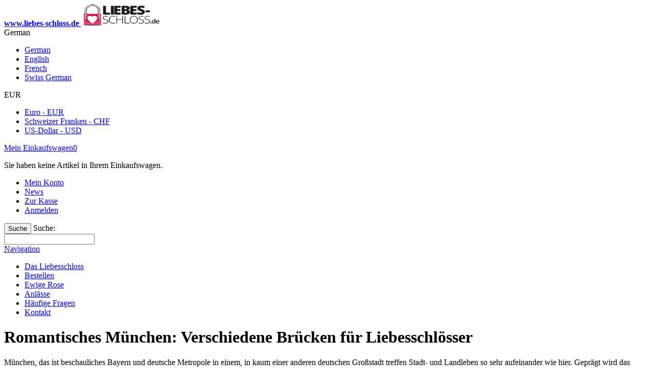

--- FILE ---
content_type: text/html; charset=UTF-8
request_url: https://www.liebes-schloss.de/bruecke-muenchen/
body_size: 14297
content:
<!doctype html>
<!-- paulirish.com/2008/conditional-stylesheets-vs-css-hacks-answer-neither/ -->
<!--[if lt IE 7]> <html class="no-js lt-ie9 lt-ie8 lt-ie7" lang="de"> <![endif]-->
<!--[if IE 7]>    <html class="no-js lt-ie9 lt-ie8" lang="de"> <![endif]-->
<!--[if IE 8]>    <html class="no-js lt-ie9" lang="de" xmlns:fb="http://www.facebook.com/2008/fbml"> <![endif]-->
<!-- Consider adding a manifest.appcache: h5bp.com/d/Offline -->
<!--[if gt IE 8]><!--> <html class="no-js" lang="de"> <!--<![endif]-->
<head>
	<!--[if IE]><meta http-equiv="X-UA-Compatible" content="IE=edge,chrome=1" /><![endif]-->
<meta name="viewport" content="width=device-width, initial-scale=1"/>
<meta http-equiv="Content-Type" content="text/html; charset=utf-8"/>
<title>München: Wittelsbacherbrücke, Maximiliansbrücke, Thalkirchnerbrücke  - liebes-schloss.de</title>
<meta name="description" content="♥ Liebesschloss in München anbringen ♥ Schlösser ab 4,95 Euro ♥ Einfache, schnelle Bestellung ♥ Exzellent bewertet ♥"/>
<meta name="keywords" content="liebesschloss, brücke, liebes-schloss, shop, onlineshop, webshop, ecommerce"/>
<meta name="robots" content="INDEX,FOLLOW"/>
<link rel="icon" href="https://www.liebes-schloss.de/media/favicon/websites/2/favicon.png" type="image/x-icon"/>
<link rel="shortcut icon" href="https://www.liebes-schloss.de/media/favicon/websites/2/favicon.png" type="image/x-icon"/>
<link rel="apple-touch-icon" href="https://www.liebes-schloss.de/skin/frontend/athlete/liebesschloss/apple-touch-icon.png"/>
<link rel="apple-touch-icon" sizes="72x72" href="https://www.liebes-schloss.de/skin/frontend/athlete/liebesschloss/apple-touch-icon-72x72.png"/>
<link rel="apple-touch-icon" sizes="114x114" href="https://www.liebes-schloss.de/skin/frontend/athlete/liebesschloss/apple-touch-icon-114x114.png"/>
<!--[if lt IE 7]>
<script type="text/javascript">
	//<![CDATA[
    var BLANK_URL = 'https://www.liebes-schloss.de/js/blank.html';
    var BLANK_IMG = 'https://www.liebes-schloss.de/js/spacer.gif';
//]]>
</script>
<![endif]-->
<script type="text/javascript">
	//<![CDATA[
	var Athlete = {};
	Athlete.url = 'https://www.liebes-schloss.de/';
	Athlete.store = 'liebesschloss_de_de';
	Athlete.header_search = 0;
	Athlete.button_icons = 'black';
	Athlete.text = {};
	Athlete.text.out_of = '%s out of 5';
		Athlete.login_bg = '';
		Athlete.totop = 1;
	Athlete.responsive = 1;
	Athlete.sticky = 1;
	Athlete.breakpoints = [426,756,960,1200,1300,1380,1520];
	//]]>
</script>
<link rel="stylesheet" type="text/css" href="https://www.liebes-schloss.de/skin/frontend/athlete/default/css/styles.css" media="all" />
<link rel="stylesheet" type="text/css" href="https://www.liebes-schloss.de/skin/frontend/base/default/css/widgets.css" media="all" />
<link rel="stylesheet" type="text/css" href="https://www.liebes-schloss.de/skin/frontend/athlete/default/aw_blog/css/style.css" media="all" />
<link rel="stylesheet" type="text/css" href="https://www.liebes-schloss.de/skin/frontend/base/default/creativestyle/css/amazonpayments.css" media="all" />
<link rel="stylesheet" type="text/css" href="https://www.liebes-schloss.de/skin/frontend/base/default/creativestyle/css/amazonpayments-responsive-widgets.css" media="all" />
<link rel="stylesheet" type="text/css" href="https://www.liebes-schloss.de/skin/frontend/base/default/css/magesetup/default.css" media="all" />
<link rel="stylesheet" type="text/css" href="https://www.liebes-schloss.de/skin/frontend/athlete/default/css/slideshow.css" media="all" />
<link rel="stylesheet" type="text/css" href="https://www.liebes-schloss.de/skin/frontend/athlete/default/rs-plugin/css/settings.css" media="all" />
<link rel="stylesheet" type="text/css" href="https://www.liebes-schloss.de/skin/frontend/athlete/default/css/olegnax/megamenu.css" media="all" />
<link rel="stylesheet" type="text/css" href="https://www.liebes-schloss.de/skin/frontend/athlete/default/css/local.css" media="all" />
<link rel="stylesheet" type="text/css" href="https://www.liebes-schloss.de/skin/frontend/athlete/default/owl-carousel/owl.carousel.css" media="all" />
<link rel="stylesheet" type="text/css" href="https://www.liebes-schloss.de/skin/frontend/athlete/default/owl-carousel/owl.theme.css" media="all" />
<link rel="stylesheet" type="text/css" href="https://www.liebes-schloss.de/skin/frontend/athlete/default/owl-carousel/owl.transitions.css" media="all" />
<link rel="stylesheet" type="text/css" href="https://www.liebes-schloss.de/skin/frontend/athlete/default/css/custom.css" media="all" />
<link rel="stylesheet" type="text/css" href="https://www.liebes-schloss.de/skin/frontend/athlete/default/css/animation.css" media="all" />
<link rel="stylesheet" type="text/css" href="https://www.liebes-schloss.de/skin/frontend/athlete/default/css/grid.css" media="all" />
<link rel="stylesheet" type="text/css" href="https://www.liebes-schloss.de/skin/frontend/athlete/default/css/retina.css" media="all" />
<link rel="stylesheet" type="text/css" href="https://www.liebes-schloss.de/skin/frontend/athlete/default/font-awesome/css/font-awesome.css" media="all" />
<link rel="stylesheet" type="text/css" href="https://www.liebes-schloss.de/skin/frontend/athlete/default/css/options_liebesschloss_liebesschloss_de_de.css" media="all" />
<link rel="stylesheet" type="text/css" href="https://www.liebes-schloss.de/skin/frontend/athlete/liebesschloss/css/override.css" media="all" />
<link rel="stylesheet" type="text/css" href="https://www.liebes-schloss.de/skin/frontend/athlete/default/css/print.css" media="print" />
<script type="text/javascript" src="https://www.liebes-schloss.de/js/prototype/prototype.js"></script>
<script type="text/javascript" src="https://www.liebes-schloss.de/js/lib/ccard.js"></script>
<script type="text/javascript" src="https://www.liebes-schloss.de/js/prototype/validation.js"></script>
<script type="text/javascript" src="https://www.liebes-schloss.de/js/scriptaculous/builder.js"></script>
<script type="text/javascript" src="https://www.liebes-schloss.de/js/scriptaculous/effects.js"></script>
<script type="text/javascript" src="https://www.liebes-schloss.de/js/scriptaculous/dragdrop.js"></script>
<script type="text/javascript" src="https://www.liebes-schloss.de/js/scriptaculous/controls.js"></script>
<script type="text/javascript" src="https://www.liebes-schloss.de/js/scriptaculous/slider.js"></script>
<script type="text/javascript" src="https://www.liebes-schloss.de/js/varien/js.js"></script>
<script type="text/javascript" src="https://www.liebes-schloss.de/js/varien/form.js"></script>
<script type="text/javascript" src="https://www.liebes-schloss.de/js/mage/translate.js"></script>
<script type="text/javascript" src="https://www.liebes-schloss.de/js/mage/cookies.js"></script>
<script type="text/javascript" src="https://www.liebes-schloss.de/js/prototype/tooltip.js"></script>
<script type="text/javascript" src="https://www.liebes-schloss.de/js/iwd/all/iwd-jquery-2.1.3.min.js"></script>
<script type="text/javascript" src="https://www.liebes-schloss.de/js/iwd/all/modal.js"></script>
<script type="text/javascript" src="https://www.liebes-schloss.de/js/olegnax/jquery-1.11.0.min.js"></script>
<script type="text/javascript" src="https://www.liebes-schloss.de/js/olegnax/jquery-migrate-1.2.1.min.js"></script>
<script type="text/javascript" src="https://www.liebes-schloss.de/js/olegnax/jquery.noconflict.js"></script>
<script type="text/javascript" src="https://www.liebes-schloss.de/js/olegnax/jquery.cycle2.min.js"></script>
<script type="text/javascript" src="https://www.liebes-schloss.de/js/olegnax/jquery.easing.js"></script>
<script type="text/javascript" src="https://www.liebes-schloss.de/js/olegnax/jquery.swipe.js"></script>
<script type="text/javascript" src="https://www.liebes-schloss.de/js/olegnax/jquery.jcarousel.min.js"></script>
<script type="text/javascript" src="https://www.liebes-schloss.de/js/olegnax/jquery.anystretch.1.2.min.js"></script>
<script type="text/javascript" src="https://www.liebes-schloss.de/skin/frontend/athlete/default/aw_blog/js/script.js"></script>
<script type="text/javascript" src="https://www.liebes-schloss.de/skin/frontend/athlete/default/js/slideshow.js"></script>
<script type="text/javascript" src="https://www.liebes-schloss.de/skin/frontend/athlete/default/rs-plugin/js/jquery.themepunch.tools.min.js"></script>
<script type="text/javascript" src="https://www.liebes-schloss.de/skin/frontend/athlete/default/rs-plugin/js/jquery.themepunch.revolution.min.js"></script>
<script type="text/javascript" src="https://www.liebes-schloss.de/skin/frontend/athlete/default/rs-plugin/js/script.js"></script>
<script type="text/javascript" src="https://www.liebes-schloss.de/skin/frontend/athlete/default/js/olegnax/megamenu.js"></script>
<script type="text/javascript" src="https://www.liebes-schloss.de/skin/frontend/athlete/default/owl-carousel/owl.carousel.min.js"></script>
<script type="text/javascript" src="https://www.liebes-schloss.de/skin/frontend/athlete/default/js/script.js"></script>
<link href="https://www.liebes-schloss.de/rss/catalog/new/store_id/4/" title="Neue Produkte" rel="alternate" type="application/rss+xml" />
<link href="https://www.liebes-schloss.de/news/rss/index/store_id/4/" title="News" rel="alternate" type="application/rss+xml" />
<!--[if lt IE 8]>
<link rel="stylesheet" type="text/css" href="https://www.liebes-schloss.de/skin/frontend/athlete/default/css/styles-ie.css" media="all" />
<![endif]-->
<!--[if lt IE 7]>
<script type="text/javascript" src="https://www.liebes-schloss.de/js/lib/ds-sleight.js"></script>
<script type="text/javascript" src="https://www.liebes-schloss.de/skin/frontend/base/default/js/ie6.js"></script>
<![endif]-->
<!--[if lt IE 9]>
<link rel="stylesheet" type="text/css" href="https://www.liebes-schloss.de/skin/frontend/athlete/default/rs-plugin/css/settings-ie8.css" media="all" />
<link rel="stylesheet" type="text/css" href="https://www.liebes-schloss.de/skin/frontend/athlete/default/css/ie.css" media="all" />
<script type="text/javascript" src="https://www.liebes-schloss.de/js/olegnax/html5shiv.js"></script>
<![endif]-->
	<link href='//fonts.googleapis.com/css?family=Open+Sans:300,400,600,700,800' rel='stylesheet' type='text/css'>

<script type="text/javascript">
//<![CDATA[
Mage.Cookies.path     = '/';
Mage.Cookies.domain   = '.liebes-schloss.de';
//]]>
</script>

<script type="text/javascript">
//<![CDATA[
optionalZipCountries = ["IE","PA","HK","MO"];
//]]>
</script>

<!-- BEGIN GOOGLE ANALYTICS OPT-OUT -->
<script>
// Set to the same value as the web property used on the site
var gaProperty = 'UA-54390221-2';

// Disable tracking if the opt-out cookie exists.
var disableStr = 'ga-disable-' + gaProperty;
if (document.cookie.indexOf(disableStr + '=true') > -1) {
  window[disableStr] = true;
}

// Opt-out function
function gaOptout() {
  document.cookie = disableStr + '=true; expires=Thu, 31 Dec 2099 23:59:59 UTC; path=/';
  window[disableStr] = true;
  alert('Vielen Dank. Wir haben ein Cookie gesetzt damit Google Analytics bei Deinem nächsten Besuch keine Daten mehr sammeln kann.');
}
</script>
<!-- END GOOGLE ANALYTICS OPT-OUT -->

<!-- BEGIN GOOGLE ANALYTICS CODEs -->
<script type="text/javascript">
//<![CDATA[
    var _gaq = _gaq || [];
    
_gaq.push(['_setAccount', 'UA-54390221-2']);
_gaq.push (['_gat._anonymizeIp']);
_gaq.push(['_trackPageview']);
    
    (function() {
        var ga = document.createElement('script'); ga.type = 'text/javascript'; ga.async = true;
        ga.src = ('https:' == document.location.protocol ? 'https://ssl' : 'http://www') + '.google-analytics.com/ga.js';
        var s = document.getElementsByTagName('script')[0]; s.parentNode.insertBefore(ga, s);
    })();

//]]>
</script>
<!-- END GOOGLE ANALYTICS CODE -->
<script type="text/javascript">//<![CDATA[
        var Translator = new Translate({"HTML tags are not allowed":"HTML-Tags nicht zul\u00e4ssig","Please select an option.":"Bitte w\u00e4hle eine Option.","This is a required field.":"Dies ist ein Pflichtfeld.","Please enter a valid number in this field.":"Bitte geben Sie in dieses Feld eine g\u00fcltige Nummer ein.","The value is not within the specified range.":"Der Wert liegt nicht im angegebenen Bereich.","Please use numbers only in this field. Please avoid spaces or other characters such as dots or commas.":"Bitte verwenden Sie in diesem Feld nur Zahlen. Vermeiden Sie bitte Leerzeichen und andere Zeichen, wie Punkt oder Komma.","Please use letters only (a-z or A-Z) in this field.":"Bitte verwenden Sie ausschlie\u00dflich Buchstaben (a-z oder A-Z) in diesem Feld.","Please use only letters (a-z), numbers (0-9) or underscore(_) in this field, first character should be a letter.":"Bitte geben Sie in dieses Feld nur Buchstaben (a-z), Ziffern (0-9) oder Unterstriche (_) ein, das erste Zeichen sollte ein Buchstabe sein.","Please use only letters (a-z or A-Z) or numbers (0-9) only in this field. No spaces or other characters are allowed.":"Bitte verwenden Sie nur Buchstaben (a-z oder A-Z) oder Zahlen (0-9) in diesem Feld. Leerzeichen oder andere Zeichen sind nicht erlaubt.","Please use only letters (a-z or A-Z) or numbers (0-9) or spaces and # only in this field.":"Bitte geben Sie Stra\u00dfe UND Hausnummer an","Please enter a valid phone number. For example (123) 456-7890 or 123-456-7890.":"Bitte geben Sie eine g\u00fcltige Telefonnummer ein. Zum Beispiel (123)456-7890 oder 123-456-7890.","Please enter a valid fax number. For example (123) 456-7890 or 123-456-7890.":"Bitte geben Sie eine g\u00fcltige Faxnummer an. Zum Beispiel (123) 456-7890 oder 123-456-7890.","Please enter a valid date.":"Bitte geben Sie ein g\u00fcltiges Datum ein.","The From Date value should be less than or equal to the To Date value.":"Der \"von Datum\"-Wert sollte kleiner oder gleich dem \"bis Datum\"-Wert sein.","Please enter a valid email address. For example johndoe@domain.com.":"Bitte geben Sie eine g\u00fcltige E-Mail Adresse ein. Zum Beispiel johndoe@domain.com","Please use only visible characters and spaces.":"Bitte verwenden Sie nur lesbare Zeichen und Leerzeichen.","Please enter 6 or more characters. Leading or trailing spaces will be ignored.":"Bitte geben Sie 6 oder mehr Zeichen ein. Leerzeichen am Anfang oder Ende werden ignoriert.","Please enter 7 or more characters. Password should contain both numeric and alphabetic characters.":"Bitte geben Sie 7 oder mehr Zeichen ein. Ihr Passwort sollte sowohl Zahlen als auch Buchstaben enthalten.","Please make sure your passwords match.":"Bitte stellen Sie sicher, dass Ihre Passw\u00f6rter \u00fcbereinstimmen.","Please enter a valid URL. Protocol is required (http:\/\/, https:\/\/ or ftp:\/\/)":"Bitte geben Sie eine g\u00fcltige URL mit dem dazugeh\u00f6rigen Protokoll (http:\/\/, https:\/\/ oder ftp:\/\/) an.","Please enter a valid URL. For example http:\/\/www.example.com or www.example.com":"Bitte geben Sie eine g\u00fcltige URL ein, z.B. http:\/\/www.beispiel.com oder www.beispiel.com","Please enter a valid URL Key. For example \"example-page\", \"example-page.html\" or \"anotherlevel\/example-page\".":"Bitte geben Sie einen g\u00fcltigen URL-Schl\u00fcssel an. Zum Beispiel \"beispiel-seite\", \"beispiel-seite.html\" oder \"andereebene\/beispiel-seite\".","Please enter a valid XML-identifier. For example something_1, block5, id-4.":"Bitte geben Sie einen g\u00fcltigen XML-Identifier an. Zum Beispiel irgendwas_1, block5, id-4.","Please enter a valid social security number. For example 123-45-6789.":"Bitte geben Sie eine g\u00fcltige Sozialversicherungsnummer ein. Zum Beispiel 123-45-6789.","Please enter a valid zip code. For example 90602 or 90602-1234.":"Bitte geben Sie eine g\u00fcltige Postleitzahl ein. Zum Beispiel 90602 oder 90602-1234.","Please enter a valid zip code.":"Bitte geben Sie eine g\u00fcltige Postleitzahl ein.","Please use this date format: dd\/mm\/yyyy. For example 17\/03\/2006 for the 17th of March, 2006.":"Bitte verwenden Sie nur dieses Datumsformat: tt\/mm\/jjjj. Zum Beispiel 17\/03\/2006 f\u00fcr den 17. M\u00e4rz 2006.","Please enter a valid $ amount. For example $100.00.":"Bitte geben Sie einen g\u00fcltigen Betrag in US-Dollar ein. Zum Beispiel 100,00 US-Dollar.","Please select one of the above options.":"W\u00e4hlen Sie bitte eine der obigen Optionen aus.","Please select one of the options.":"Bitte w\u00e4hle eine Option.","Please select State\/Province.":"W\u00e4hlen Sie bitte Staat\/Bundesland aus.","Please enter a number greater than 0 in this field.":"Bitte geben Sie in diesem Feld eine Zahl ein, die gr\u00f6\u00dfer als 0 ist.","Please enter a number 0 or greater in this field.":"Bitte geben Sie eine Zahl in das Feld ein, die 0 oder gr\u00f6\u00dfer ist.","Please enter a valid credit card number.":"Bitte geben Sie eine g\u00fcltige Kreditkartennummer ein.","Credit card number does not match credit card type.":"Kreditkartennummer entspricht nicht dem Kreditkartentyp.","Card type does not match credit card number.":"Kartentyp entspricht nicht der Kreditkartennummer.","Incorrect credit card expiration date.":"Falsches Verfallsdatum der Kreditkarte","Please enter a valid credit card verification number.":"Bitte geben Sie eine g\u00fcltige Kreditkarten-\u00dcberpr\u00fcfungsnummer ein.","Please use only letters (a-z or A-Z), numbers (0-9) or underscore(_) in this field, first character should be a letter.":"Geben Sie in dieses Feld bitte nur Buchstaben (a-z oder A-Z), Ziffern (0-9) oder Unterstreichungszeichen(_) ein; als erstes Zeichen ist nur ein Buchstabe erlaubt.","Please input a valid CSS-length. For example 100px or 77pt or 20em or .5ex or 50%.":"Bitte geben Sie eine g\u00fcltige CSS-L\u00e4nge an. Zum Beispiel 100px oder 77pt oder 20em oder .5ex oder 50%.","Text length does not satisfy specified text range.":"Textl\u00e4nge entspricht nicht dem angegebenen Textbereich.","Please enter a number lower than 100.":"Bitte geben Sie eine Zahl unter 100 ein.","Please select a file":"W\u00e4hlen Sie bitte eine Datei aus","Please enter issue number or start date for switch\/solo card type.":"Bitte geben Sie Ihre Ausgabenummer oder das Erstellungsdatum Ihrer EC-\/Debitkarte an.","Please wait, loading...":"Bitte warten, l\u00e4dt...","This date is a required value.":"Dieses Datum ist ein ben\u00f6tigter Wert.","Please enter a valid day (1-%d).":"Bitte geben Sie einen g\u00fcltigen Tag ein (1-%d).","Please enter a valid month (1-12).":"Bitte geben Sie einen g\u00fcltigen Monat an (1-12).","Please enter a valid year (1900-%d).":"Bitte geben Sie ein g\u00fcltiges Jahr an (1900-%d).","Please enter a valid full date":"Bitte geben Sie ein vollst\u00e4ndiges, g\u00fcltiges Datum an.","Please enter a valid date between %s and %s":"Bitte geben Sie ein g\u00fcltiges Datum zwischen %s und %s an.","Please enter a valid date equal to or greater than %s":"Bitte geben Sie ein g\u00fcltiges Datum gleich oder gr\u00f6\u00dfer als %s an.","Please enter a valid date less than or equal to %s":"Bitte geben Sie ein g\u00fcltiges Datum kleiner oder gleich %s an.","Complete":"Vollst\u00e4ndig","Add Products":"Produkte hinzuf\u00fcgen","Please choose to register or to checkout as a guest":"Bitte registrieren Sie sich oder gehen Sie als Gast zum Checkout","Your order cannot be completed at this time as there is no shipping methods available for it. Please make necessary changes in your shipping address.":"Ihre Bestellung kann derzeit nicht abgeschlossen werden, da keine Versandart hierf\u00fcr verf\u00fcgbar ist. Bitte f\u00fchren Sie die notwendigen Ver\u00e4nderungen bei Ihrer Lieferadresse durch.","Please specify shipping method.":"Bitte die Versandmethode spezifizieren.","Your order cannot be completed at this time as there is no payment methods available for it.":"Ihre Bestellung kann momentan nicht abgeschlossen werden, da keine Zahlungsmethode zur Verf\u00fcgung steht."});
        //]]></script><meta name="google-site-verification" content="9mnPsGy1ncuEFR688zbcVh_soKqpNAKGZAw_fPjVGfE" />
<!-- Google Tag Manager -->
<script>(function(w,d,s,l,i){w[l]=w[l]||[];w[l].push({'gtm.start':
new Date().getTime(),event:'gtm.js'});var f=d.getElementsByTagName(s)[0],
j=d.createElement(s),dl=l!='dataLayer'?'&l='+l:'';j.async=true;j.src=
'https://www.googletagmanager.com/gtm.js?id='+i+dl;f.parentNode.insertBefore(j,f);
})(window,document,'script','dataLayer','GTM-TK48FNNH');</script>
<!-- End Google Tag Manager -->
</head>
<body class="  cms-page-view cms-bruecke-muenchen">

<!-- Prompt IE 6 users to install Chrome Frame. Remove this if you support IE 6.
     chromium.org/developers/how-tos/chrome-frame-getting-started -->
<!--[if lt IE 7]><p class=chromeframe>Your browser is <em>ancient!</em> <a href="http://browsehappy.com/">Upgrade to a different browser</a> or <a href="http://www.google.com/chromeframe/?redirect=true">install Google Chrome Frame</a> to experience this site.</p><![endif]-->

<script type="text/javascript">
    dataLayer = [];
</script><!-- Google Tag Manager -->
<noscript><iframe src="//www.googletagmanager.com/ns.html?id=GTM-WNLH6MPP"
height="0" width="0" style="display:none;visibility:hidden"></iframe></noscript>
<script>(function(w,d,s,l,i){w[l]=w[l]||[];w[l].push({'gtm.start':
new Date().getTime(),event:'gtm.js'});var f=d.getElementsByTagName(s)[0],
j=d.createElement(s),dl=l!='dataLayer'?'&l='+l:'';j.async=true;j.src=
'//www.googletagmanager.com/gtm.js?id='+i+dl;f.parentNode.insertBefore(j,f);
})(window,document,'script','dataLayer','GTM-WNLH6MPP');</script>
<!-- End Google Tag Manager -->
<meta name="google-site-verification" content="9mnPsGy1ncuEFR688zbcVh_soKqpNAKGZAw_fPjVGfE" />

 <script>
      window.dataLayer = window.dataLayer || [];
      function gtag(){dataLayer.push(arguments);}
      gtag('js', new Date());

      // Default consent configuration
      gtag('consent', 'default', {
        ad_storage: 'granted',
        ad_user_data: 'granted',
        ad_personalization: 'granted',
        analytics_storage: 'granted',
        functionality_storage: 'granted',
        personalization_storage: 'granted',
        security_storage: 'granted',
        wait_for_update: 500
      });

    </script><div class="wrapper">
        <noscript>
        <div class="global-site-notice noscript">
            <div class="notice-inner">
                <p>
                    <strong>JavaScript scheint in Ihrem Browser deaktiviert zu sein.</strong><br />
                    Sie müssen JavaScript in Ihrem Browser aktivieren um alle Funktionen dieser Webseite nutzen zu können.                </p>
            </div>
        </div>
    </noscript>
    <div class="page">
        	<div class="header-container resized-header ">
		<div class="header header-1 row">
			<div class="grid_18">
				<div class="table-container">
					<div class="table-cell v-align-cell logo-container">
						<div class="logo-container-indent">
															<a href="https://www.liebes-schloss.de/" title="www.liebes-schloss.de" class="logo">
									<strong>www.liebes-schloss.de</strong>
									<img class="retina" width="153" height="43" src="https://www.liebes-schloss.de/media/eifst/liebesschloss/de/logo.gif" alt="Liebes-schloss.de" />								</a>
													</div>
					</div>
										<div class="table-cell header-info-container">
						<div class="relative">
							<div class="top-links-container ">
										<div class="header-switch header-language">
    	<span class="header-switch-trigger">
		    <span class="icon" style="background-image:url('https://www.liebes-schloss.de/skin/frontend/athlete/liebesschloss/images/flags/liebesschloss_de_de.png')">
				German			</span>
		</span>
		<div class="header-dropdown">
			<ul><li class="selected"><a style="background-image:url('https://www.liebes-schloss.de/skin/frontend/athlete/liebesschloss/images/flags/liebesschloss_de_de.png');" href="https://www.liebes-schloss.de/bruecke-muenchen/?___store=liebesschloss_de_de&amp;___from_store=liebesschloss_de_de">German</a></li><li><a style="background-image:url('https://www.liebes-schloss.de/skin/frontend/athlete/liebesschloss/images/flags/liebesschloss_en_us.png');" href="https://www.liebes-schloss.de/bruecke-muenchen/?___store=liebesschloss_en_us&amp;___from_store=liebesschloss_de_de">English</a></li><li><a style="background-image:url('https://www.liebes-schloss.de/skin/frontend/athlete/liebesschloss/images/flags/liebesschloss_fr_fr.png');" href="https://www.liebes-schloss.de/bruecke-muenchen/?___store=liebesschloss_fr_fr&amp;___from_store=liebesschloss_de_de">French</a></li><li><a style="background-image:url('https://www.liebes-schloss.de/skin/frontend/athlete/liebesschloss/images/flags/liebesschloss_de_ch.png');" href="https://www.liebes-schloss.ch/bruecke-muenchen/?SID=5l8crua5qgq6q7u2lbndnl7dt0&amp;___store=liebesschloss_de_ch&amp;___from_store=liebesschloss_de_de">Swiss German</a></li></ul>
		</div>
	</div>
<div class="header-switch header-currency">
    <span class="header-switch-trigger">
        <span class="current">EUR</span>
    </span>
    <div class="header-dropdown">
        <ul><li><a href="https://www.liebes-schloss.de/directory/currency/switch/currency/EUR/uenc/aHR0cHM6Ly93d3cubGllYmVzLXNjaGxvc3MuZGUvYnJ1ZWNrZS1tdWVuY2hlbg,,/"  class="selected">Euro - EUR</a></li><li><a href="https://www.liebes-schloss.de/directory/currency/switch/currency/CHF/uenc/aHR0cHM6Ly93d3cubGllYmVzLXNjaGxvc3MuZGUvYnJ1ZWNrZS1tdWVuY2hlbg,,/" >Schweizer Franken - CHF</a></li><li><a href="https://www.liebes-schloss.de/directory/currency/switch/currency/USD/uenc/aHR0cHM6Ly93d3cubGllYmVzLXNjaGxvc3MuZGUvYnJ1ZWNrZS1tdWVuY2hlbg,,/" >US-Dollar - USD</a></li></ul>
    </div>
</div>
<!-- cart BOF -->
<div class="header-switch header-cart">
	<a class="header-switch-trigger summary icon-white" href="https://www.liebes-schloss.de/checkout/cart/">
		<span>Mein Einkaufswagen</span><span class="qty">0</span>	</a>
	<div class="header-dropdown">
									<p class="a-center">Sie haben keine Artikel in Ihrem Einkaufswagen.</p>
			</div>
</div>
<!-- cart EOF -->								<div class="top-links"><ul class="links">
                     <li class="first" ><a href="https://www.liebes-schloss.de/customer/account/" title="Mein Konto" >Mein Konto</a></li>
                                <li ><a href="https://www.liebes-schloss.de/news/" title="News" >News</a></li>
                                <li ><a href="https://www.liebes-schloss.de/onepage/" title="Zur Kasse" class="top-link-checkout">Zur Kasse</a></li>
                                <li class=" last" ><a href="https://www.liebes-schloss.de/customer/account/login/" title="Anmelden" >Anmelden</a></li>
            </ul>
</div>
								<div class="clear"></div>
							</div>
							<div class="nav-search-container ">
								<form id="search_mini_form" action="https://www.liebes-schloss.de/catalogsearch/result/" method="get">
    <div class="form-search">
	    <button type="submit" title="Suche" class="button icon-white"><span><span>Suche</span></span></button>
	    <label for="search">Suche:</label>
        <div class="input-overflow"><input id="search" type="text" name="q" value="" class="input-text" maxlength="128" /></div>
        <div id="search_autocomplete" class="search-autocomplete"></div>
        <script type="text/javascript">
        //<![CDATA[
            var searchForm = new Varien.searchForm('search_mini_form', 'search', 'Was suchen Sie?');
            searchForm.initAutocomplete('https://www.liebes-schloss.de/catalogsearch/ajax/suggest/', 'search_autocomplete');
        //]]>
        </script>
    </div>
</form>
										<div class="nav-container olegnaxmegamenu icons-black">
		<div class="nav-top-title"><div class="icon"><span></span><span></span><span></span></div><a href="#">Navigation</a></div>
		<ul id="nav">
									<li class="level0 level-top ">
<a href="https://www.liebes-schloss.de/das_liebesschloss/"><span>Das Liebesschloss</span></a>
</li>
<li class="level0 level-top ">
<a href="https://www.liebes-schloss.de/liebesschloesser.html"><span>Bestellen</span></a>
</li>
<li class="level0 level-top ">
<a href="https://www.liebes-schloss.de/ewige-rose.html"><span>Ewige Rose</span></a>
</li>
<li class="level0 level-top ">
<a href="https://www.liebes-schloss.de/anlaesse_fuer_ein_liebesschloss/"><span>Anlässe</span></a>
</li>
<li class="level0 level-top ">
<a href="https://www.liebes-schloss.de/fragen_antworten/"><span>Häufige Fragen</span></a>
</li>
<li class="level0 level-top ">
<a href="https://www.liebes-schloss.de/contacts/"><span>Kontakt</span></a>
</li>					</ul>
	</div>
															</div>
						</div>
					</div>
				</div>
							</div>
		</div>
	</div>

	    <div class="main-container col-layouts col2-layout col2-left-layout">
		    <div class="content-container">
			    <div class="main row">
	                <div class="col-main grid_13">
	                    	                    	                    <div class="std"><h1>Romantisches M&uuml;nchen: Verschiedene Br&uuml;cken f&uuml;r Liebesschl&ouml;sser</h1>
<p>M&uuml;nchen, das ist beschauliches Bayern und deutsche Metropole in einem, in kaum einer anderen deutschen Gro&szlig;stadt treffen Stadt- und Landleben so sehr aufeinander wie hier. Gepr&auml;gt wird das Stadtbild von gro&szlig;en Parks und Gr&uuml;nfl&auml;chen und nat&uuml;rlich den Isarauen, die zu Spazierg&auml;ngen in jeder Jahreszeit einladen. Dass hier Romantik vorprogrammiert ist, ist kein Wunder. Zum Gl&uuml;ck gibt es auch hier Br&uuml;cken, an denen ein Liebesschloss sein Pl&auml;tzchen findet: Beliebt sind etwa die Wittelsbacherbr&uuml;cke, ganz in der N&auml;he der M&uuml;nchner &bdquo;Eisbachsurfer&ldquo;, die sich im Sommer wie im Winter an der stehenden Isarwelle erfreuen, oder die Maximiliansbr&uuml;cke, die mit einer wundersch&ouml;nen Muschelkalkverkleidung punkten kann und sich ganz in der N&auml;he des f&uuml;nf Meter hohen Standbilds der griechischen G&ouml;ttin Pallas Athene befindet. Ebenso bringen viele Paare ihr Liebesschloss gern an der Thalkirchner Br&uuml;cke beim Tierpark Hellabrunn an. Hier aber aufgepasst: Regelm&auml;&szlig;ig werden an der Thalkirchner Br&uuml;cke die Liebesschl&ouml;sser entfernt, um sie vor Rost zu sch&uuml;tzen. Wer sein Liebesschloss noch &bdquo;retten&ldquo; m&ouml;chte, kann es bis zu einige Monate nach dem Entfernen im Bauhof abholen.</p>
<p><img style="margin-left: 10px; margin-right: 10px;" src="https://www.liebes-schloss.de/media/wysiwyg/M_nchen_1_Maximiliansbr_cke.jpg" alt="Maximiliansbr&uuml;cke in M&uuml;nchen" height="150" /><img src="https://www.liebes-schloss.de/media/wysiwyg/M_nchen.jpg" alt="Blick &uuml;ber die M&uuml;nchner Altstadt" height="150" /></p>
<p><a class="cms_button" href="/liebesschloesser.html">Bestellseite</a></p></div>	                </div>
					<div class="sidebar col-left grid_5">
	                    <div class="block infocenter">
	<div class="block-title">
		<strong><span>Infocenter</span></strong>
	</div>
		<h4>Das Liebesschloss</h4>
		<ul>
			<li><a href="https://www.liebes-schloss.de/das_liebesschloss/">Das Liebesschloss</a></li>
			<li><a href="https://www.liebes-schloss.de/freundschaftsschloss/">Freundschaftsschloss</a></li>
			<li><a href="https://www.liebes-schloss.de/familienschloss/">Familienschloss</a></li>
			<li><a href="https://www.liebes-schloss.de/liebesschloesser/herzschloss-liebesschloss-edel-mit-gravur.html/">Herzschloss</a></li>
			<li><a href="https://www.liebes-schloss.de/anlaesse_fuer_ein_liebesschloss/">Anlässe zum Verschenken</a></li>
			<li><a href="https://www.liebes-schloss.de/liebesschloss_tv_spot/">Unser TV-Spot</a></li>
			<li><a href="https://www.liebes-schloss.de/foto_gallerie/">Fotogalerie</a></li>
		</ul>
		<br />
		<h4>Sicher einkaufen</h4>
		<ul>
			<li><a href="https://www.liebes-schloss.de/bestellvorgang/">Bestellvorgang</a></li>
			<li><a href="https://www.liebes-schloss.de/fragen_antworten/">Fragen & Antworten</a></li>
			<li><a href="https://www.liebes-schloss.de/contacts/">Kontakt zu uns</a></li>
			<li><a href="https://www.liebes-schloss.de/kundenbewertungen/">Kundenbewertungen</a></li>
		</ul>
		<br />
		<h4>Rechtliche Infos</h4>
		<ul>
			<li><a href="https://www.liebes-schloss.de/lieferung/">Versandkosten</a></li>
			<li><a href="https://www.liebes-schloss.de/zahlungsarten/">Zahlungsinfos</a></li>	
			<li><a href="https://www.liebes-schloss.de/agb/">AGB</a></li>
			<li><a href="https://www.liebes-schloss.de/widerrufsbelehrung/">Widerrufsbelehrung</a></li>
			<li><a href="https://www.liebes-schloss.de/datenschutz/">Datenschutz</a></li>
			<li><a href="https://www.liebes-schloss.de/impressum/">Impressum</a></li>
		</ul>
</div>	                </div>
	            </div>
            </div>
		    <div class="footer-container">
	<div class="footer row clearfix">
		<div class="grid_18">
			<div class="footer-info clearfix">
				<!-- 3 column -->
<div class="newsletter-container">
<div class="newsletter"><div class="footer-subscribe">
	<div class="title">Newsletter</div>
	<form action="https://www.liebes-schloss.de/newsletter/subscriber/new/" method="post" id="footer-newsletter-validate-detail">
		<p>Jetzt zum Newsletter anmelden und 10% Rabatt auf die nächste Bestellung erhalten!</p>
		<button type="submit" title="Eintragen" class="button">
			<span><span>Eintragen</span></span></button>
		<div class="input-box">
		<input type="text" name="email" id="footer-newsletter"
		       title="Melden Sie sich für unseren Newsletter an"
		       class="input-text required-entry validate-email"
		       value="E-Mail Adresse eingeben ..."
		       onfocus="if ( this.value == 'E-Mail Adresse eingeben ...' ) { this.value = '' }"
		       onblur="if ( this.value == '' ) { this.value = 'E-Mail Adresse eingeben ...' }"
			/>
		</div>
		<div style="font-size: 10px;"><br/>Mit Deiner Registrierung für den Newsletter willigst Du zur Verwendung Deiner personenbezogenen Daten nach Maßgabe der <a href="/datenschutz">Datenschutzhinweise</a> ein.</div>
		<div class="clear"></div>
	</form>
	<script type="text/javascript">
		//<![CDATA[
		var newsletterSubscriberFormDetail = new VarienForm('footer-newsletter-validate-detail');
		//]]>
	</script>
</div></div>
<div class="athlete_footer_connect"><div style="float:left">
<div class="title">Folge uns</div>
<a title="Rss" class="social-icon icon-rss " href="/rss/catalog/new/store_id/6/" target="_social"></a>
<a title="Facebook" class="social-icon icon-facebook " href="//facebook.com/liebes-schloss.de" target="_social"></a>
<a title="Instagram" class="social-icon icon-instagram " href="//instagram.com/liebes_schloss.de " target="_social"></a>
<a title="Mail" class="social-icon icon-mail " href="mailto:info@liebes-schloss.de" ></a>
</div>
<div class="certificate">
<img src="https://www.liebes-schloss.de/media/eifst/liebesschloss/de/zertifikate_ssl.png">
</div>
<div style="clear:both;"></div></div>
</div>
<div class="info info-content clearfix">
<div class="one_third">
<!-- ANFANG -->
<p><iframe style="border: 0px; overflow-y: hidden; overflow-x: hidden;" src="https://www.shopvote.de/widget/widget.php?progid=56759571450486616&amp;style=3" frameborder="0" marginwidth="0px" marginheight="0px" scrolling="no" width="190" height="300"></iframe></p>
<!-- ENDE --></div>
<div class="one_third"><strong>Rechtliche<br />Infos</strong>
<ul>
<li><a href="https://www.liebes-schloss.de/lieferung/">Versandkosten</a></li>
<li><a href="https://www.liebes-schloss.de/zahlungsarten/">Zahlungsinfos</a></li>
<li><a href="https://www.liebes-schloss.de/agb/">AGB</a></li>
<li><a href="https://www.liebes-schloss.de/widerrufsbelehrung/">Widerrufsbelehrung</a></li>
<li><a href="https://www.liebes-schloss.de/datenschutz/">Datenschutz</a></li>
<li><a href="https://www.liebes-schloss.de/impressum/">Impressum</a></li>
</ul>
</div>
<div class="one_third last"><strong>Das<br />Liebesschloss</strong>
<ul>
<li><a href="https://www.liebes-schloss.de/das_liebesschloss/">Das Liebesschloss</a></li>
<li><a href="https://www.liebes-schloss.de/freundschaftsschloss/">Freundschaftsschloss</a></li>
<li><a href="https://www.liebes-schloss.de/familienschloss/">Familienschloss</a></li>
<li><a href="https://www.liebes-schloss.de/liebesschloesser/herzschloss-liebesschloss-edel-mit-gravur.html/">Herzschloss</a></li>
<li><a href="https://www.liebes-schloss.de/anlaesse_fuer_ein_liebesschloss/">Anl&auml;sse zum Verschenken</a></li>
<li><a href="https://www.liebes-schloss.de/liebesschloss_tv_spot/">Unser TV-Spot</a></li>
<li><a href="https://www.liebes-schloss.de/foto_gallerie/">Fotogalerie</a></li>
<li><a href="https://www.liebes-schloss.de/bestellvorgang/">Bestellvorgang</a></li>
<li><a href="https://www.liebes-schloss.de/fragen_antworten/">Fragen &amp; Antworten</a></li>
</ul>
</div>
</div>			</div>
			<!-- 5 column -->
<div class="clear">&nbsp;</div>
<hr style="margin: 50px 0 30px 0px; background-color: #e2e2e2; border: none;" />
<div class="info-content footer-row clearfix" style="color: #000;">
<div class="one_fifth"><strong>KONTAKT<br />ZU UNS</strong>
<span class="fa fa-map-marker" style="font-size:15px;"></span> &nbsp;&nbsp;  Liebes-Schloss.de<br/> &nbsp;&nbsp; Am Lenkwerk 9<br /> &nbsp;&nbsp; 33609 Bielefeld<br /> &nbsp;&nbsp; Nordrhein-Westfalen (NRW)<br /> &nbsp;&nbsp; Deutschland
</div>
<div class="one_fifth"><strong>WIR SIND<br />ERREICHBAR</strong>
<span class="fa fa-calendar-o"></span>&nbsp;&nbsp;Montag - Freitag<br/>
<span class="fa fa-clock-o"></span>&nbsp;&nbsp; 08:00 - 16:00 Uhr<br/>
<span class="fa fa-phone" style="font-size:15px;"></span>&nbsp;&nbsp;   +49 521 – 96 785 635<br/>
<span class="fa fa-envelope" style="font-size:15px;"></span>&nbsp;&nbsp;  info@liebes-schloss.de
</div>
<div class="one_fifth last"><strong>ANLÄSSE</strong>
<ul>
<li><a href="https://www.liebes-schloss.de/valentinstaggeschenk/">Valentinstaggeschenk</a></li>
<li><a href="https://www.liebes-schloss.de/weihnachtsgeschenkidee/">Weihnachtsgeschenkidee</a></li>
<li><a href="https://www.liebes-schloss.de/hochzeitsgeschenkidee/">Hochzeitsgeschenkidee</a></li>
<li><a href="https://www.liebes-schloss.de/entschuldigungs-versoehnungsgeschenk/">Versöhnungsgeschenk</a></li>
<li><a href="https://www.liebes-schloss.de/geburts-taufgeschenk/">Taufgeschenk</a></li>
<li><a href="https://www.liebes-schloss.de/geburtstags-liebesgeschenk/">Liebesgeschenk</a></li>
</ul>
</div>
<div class="one_fifth"><strong>LIEBESSCHLOSS<br />ST&Auml;DTE</strong>
<ul>
<li><a href="https://www.liebes-schloss.de/berlin/">Berlin</a></li>
<li><a href="https://www.liebes-schloss.de/bremen/">Bremen</a></li>
<li><a href="https://www.liebes-schloss.de/dortmund/">Dortmund</a></li>
<li><a href="https://www.liebes-schloss.de/dresden/">Dresden</a></li>
<li><a href="https://www.liebes-schloss.de/duesseldorf/">D&uuml;sseldorf</a></li>
<li><a href="https://www.liebes-schloss.de/essen/">Essen</a></li>
</ul>
</div>
<div class="one_fifth"><strong>&nbsp;</strong>
<ul>
<li><a href="https://www.liebes-schloss.de/bruecke-frankfurt/">Frankfurt</a></li>
<li><a href="https://www.liebes-schloss.de/bruecke-hamburg/">Hamburg</a></li>
<li><a href="https://www.liebes-schloss.de/hohenzollernbruecke-koeln/">K&ouml;ln</a></li>
<li><a href="https://www.liebes-schloss.de/leipzig/">Leipzig</a></li>
<li><a href="https://www.liebes-schloss.de/bruecke-stuttgart/">Stuttgart</a></li>
<li><a href="https://www.liebes-schloss.de/bruecke-muenchen/">M&uuml;nchen</a></li>
</ul>
</div>
</div>		</div>
	</div>
</div>
<div class="copyright-container">
	<div class="row clearfix">
		<div class="grid_18">
			<div class="cc-icons"><img width="456" height="23"  src="https://www.liebes-schloss.de/media/olegnax/athlete/cc_icons.png" alt="credit card icons" />
			</div>
			<address>&copy; 1999 - 2017 Liebes-schloss.de</address>
		</div>
	</div>
</div>

<!-- livezilla.net PLACE SOMEWHERE IN BODY -->
<script type="text/javascript" id="66c6f6a85b13bb8f543dfd180a7fba88" src="https://livezilla.eifst.de/script.php?id=66c6f6a85b13bb8f543dfd180a7fba88" defer></script>
<!--<script type="text/javascript" src="https://botsrv.com/qb/widget/eBYgZbjAlqE3l7jA/MY12wr83Pdmd8ARO" async defer></script>-->
<!-- livezilla.net PLACE SOMEWHERE IN BODY -->        </div>
	    	    <div class="global-site-notice notice-cookie" id="notice-cookie-block">
    <div class="notice-inner">
        <div class="notice-text"><p>Wir verwenden Cookies, um Dir die bestmögliche Nutzung unserer Webseite zu ermöglichen, unsere Produkte zu verbessern und diese auf Dich zuzuschneiden. Wir sammeln und verarbeiten Deine Daten für Analyse und Marketing nur dann, wenn Du uns durch Deinen Klick auf „ERLAUBEN“ Deine Einverständnis gibst. Du kannst darüber entscheiden, welche Cookies Du zulässt oder ablehnst. Die detaillierten Cookie-Einstellungen kannst Du über „Einstellungen“ einsehen und verwalten. Anschließend kannst Du Deine Einstellung jederzeit ändern. Weitere Infis dazu in unserer <a href="https://www.liebes-schloss.de/datenschutz">Datenschutzerklärung</a>.</p></div>
        <div class="actions"><button class="button" onclick="allowSaveCookie()"><span><span>Erlauben</span></span></button></div>
    </div>
</div>
<script type="text/javascript">
    /* <![CDATA[ */
    function allowSaveCookie() {
        Mage.Cookies.set('user_allowed_save_cookie', '{"2":1}', new Date(new Date().getTime() + 31536000 * 1000));
        if (Mage.Cookies.get('user_allowed_save_cookie')) {
            window.location.reload();
        } else {
            window.location.href = 'https://www.liebes-schloss.de/cms/index/noCookies/';
        }
    }
    $('notice-cookie-block').show();
    /* ]]> */
</script>


    <script type="text/javascript">
        var formsToProtectOnPage = [];
        var currentForm;
        var currentValidationForm;
        var checkedForms = [];
        var hasFormsChanged = false;

        var onSubmit = function (token) {
            currentForm.querySelector('[name="amasty_invisible_token"]').setAttribute('value', token);
            if (typeof(recaptchaObject) !== 'undefined'
                && 'post' !== currentForm.method
            ) {
                recaptchaObject.submit();
            } else {
                currentForm.submit();
            }
        };

        function checkForms() {
            formsToProtect = ["form[action*=\"newsletter\/subscriber\/new\"]","form[action*=\"contacts\/index\/post\"]"];
            formsToProtect.forEach(function (item) {
                var continueWorking = true;
                formsSearchedBySelector = $$(item);
                checkedForms.forEach(function (element) {
                    if (element[0] == formsSearchedBySelector[0]) {
                        continueWorking = false;
                        return;
                    }
                })
                if (formsSearchedBySelector.length != 0 && continueWorking) {
                    checkedForms.push(formsSearchedBySelector);
                    formsSearchedBySelector.forEach(function (formToProtect) {
                        formsToProtectOnPage.push(formToProtect);
                        hasFormsChanged = true;
                    });
                }
            });
            if (hasFormsChanged) {
                for (var index in formsToProtectOnPage) {
                    if (formsToProtectOnPage.hasOwnProperty(index)) {
                        var formToProtectOnPage = formsToProtectOnPage[index];
                        if ('form' !== formToProtectOnPage.tagName.toLowerCase()) {
                            formToProtectOnPage = formToProtectOnPage.getElementsByTagName('form');
                            if (0 < formToProtectOnPage.length) {
                                formToProtectOnPage = formToProtectOnPage[0];
                            } else {
                                continue;
                            }
                        }

                        if (1 > formToProtectOnPage.getElementsByClassName('amasty_recaptcha').length) {
                            var recaptchaBlock = document.createElement('div');
                            recaptchaBlock.className = 'amasty_recaptcha';
                            formToProtectOnPage.appendChild(recaptchaBlock);
                        }

                        if (1 > formToProtectOnPage.getInputs(formToProtectOnPage, 'hidden', 'amasty_invisible_token').length) {
                            var tokenInput = document.createElement('input');
                            tokenInput.type = 'hidden';
                            tokenInput.name = 'amasty_invisible_token';
                            tokenInput.value = '';
                            formToProtectOnPage.appendChild(tokenInput);
                        }

                        formToProtectOnPage.onsubmit = function submitProtectedForm(event) {
                            currentForm = event.target;
                            currentValidationForm = new VarienForm(currentForm.id, false);
                            recaptchaBlock = currentForm.querySelector(".amasty_recaptcha");
                            if (recaptchaBlock.innerHTML == '') {
                                if (currentValidationForm && currentValidationForm.validator
                                    && currentValidationForm.validator.validate()
                                ) {
                                    recaptcha = grecaptcha.render(recaptchaBlock, {
                                        'sitekey': '6LeiyH4UAAAAAHLqmiqQRml94eQBHD1m2HWzUOor',
                                        'callback': onSubmit,
                                        'size': 'invisible',
                                        'theme': 'light',
                                        'badge': 'bottomright'
                                    });
                                }
                            }
                            if (!recaptcha) {
                                grecaptcha.reset(recaptcha);
                                grecaptcha.execute(recaptcha);

                            }
                            return false;
                        }
                    }
                }
            }
        }

        document.observe("dom:loaded", function () {
            var formsCount = 0;
            setInterval(function () {
                var formLength = $$('form').length;
                if (formsCount != formLength) {
                    formsCount = formLength;
                    checkForms();
                }
            }, 1000);
        });
    </script>
            <script src="https://www.google.com/recaptcha/api.js" async defer></script>
<script type="text/javascript" src="https://www.liebes-schloss.de/js/creativestyle/amazonpayments.min.js?v=3.0.16"></script>
<script type="text/javascript">
    AmazonPayments.setup({"merchantId":"A3TXD15BCRKPWR","clientId":"amzn1.application-oa2-client.26c93983029843ffbe8ec9da8a8c1666","region":"de","live":true,"popup":true,"virtual":false,"language":"de-DE","pay":{"selector":".payButtonWidget","callbackUrl":null,"design":{"type":"PwA","size":"small","color":"Gold"}},"login":null,"checkoutUrl":"https:\/\/www.liebes-schloss.de\/amazonpayments\/checkout\/","addToCartUrl":"https:\/\/www.liebes-schloss.de\/amazonpayments\/cart\/add\/","currency":"EUR"});

    window.onAmazonPaymentsReady = function() {
        AmazonPayments
            .renderButtons()


        ;
    };

</script>
<script async type="text/javascript" src="https://static-eu.payments-amazon.com/OffAmazonPayments/de/js/Widgets.js"></script>
    </div>
</div>
<!-- Google Tag Manager (noscript) -->
<noscript><iframe src="https://www.googletagmanager.com/ns.html?id=GTM-TK48FNNH"
height="0" width="0" style="display:none;visibility:hidden"></iframe></noscript>
<!-- End Google Tag Manager (noscript) -->
</body>
</html>

--- FILE ---
content_type: application/javascript;charset=utf-8
request_url: https://livezilla.eifst.de/script.php?id=66c6f6a85b13bb8f543dfd180a7fba88
body_size: 1674
content:
function scrb64d(r){var e,n,a,t,f,d,h,i="ABCDEFGHIJKLMNOPQRSTUVWXYZabcdefghijklmnopqrstuvwxyz0123456789+/=",o="",c=0;for(r=r.replace(/[^A-Za-z0-9\+\/\=]/g,"");c<r.length;)t=i.indexOf(r.charAt(c++)),f=i.indexOf(r.charAt(c++)),d=i.indexOf(r.charAt(c++)),h=i.indexOf(r.charAt(c++)),e=t<<2|f>>4,n=(15&f)<<4|d>>2,a=(3&d)<<6|h,o+=String.fromCharCode(e),64!=d&&(o+=String.fromCharCode(n)),64!=h&&(o+=String.fromCharCode(a));return o=o}
var scrttze = function (_sid,_script){

    var container = document.createElement("div");
    container.innerHTML = scrb64d(_script);

    if(document.getElementById(_sid))
        document.getElementById(_sid).parentNode.appendChild(container);
    else
        document.body.appendChild(container);
    if(document.getElementById('lz_r_scr_'+_sid)!=null)
        eval(document.getElementById('lz_r_scr_'+_sid).innerHTML);
    //comp
    else if(document.getElementById('lz_r_scr')!=null)
        eval(document.getElementById('lz_r_scr').innerHTML);

    if(document.getElementById('lz_textlink')!=null){
        var newScript = document.createElement("script");
        newScript.src = document.getElementById('lz_textlink').src;
        newScript.async = true;
        document.head.appendChild(newScript);
    }
    var links = document.getElementsByClassName('lz_text_link');
    for(var i=0;i<links.length;i++)
        if(links[i].className == 'lz_text_link'){
            var newScript = document.createElement("script");
            newScript.src = links[i].src;
            newScript.async = true;
            if(document.getElementById('es_'+links[i].id)==null)
            {
                newScript.id = 'es_'+links[i].id;
                document.head.appendChild(newScript);
            }
        }
};
function ssc(sid,script)
{
    if(window.addEventListener)
        window.addEventListener('load',function() {scrttze(sid,script);});
    else
        window.attachEvent('onload',function() {scrttze(sid,script);});
}
ssc('66c6f6a85b13bb8f543dfd180a7fba88','[base64]/[base64]');


--- FILE ---
content_type: application/javascript
request_url: https://livezilla.eifst.de/resource.php?t=js&1=jsglobal.min.js&2=jsbox.min.js&3=jstrack.min.js&v=ahgzixd7&4=jsextern.min.js
body_size: 53441
content:
if(!console){console={};console.log=function(){}}if(typeof(encodeURIComponent)=="undefined"){encodeURIComponent=function(a){return(escape(a))}}function lz_array_indexOf(b,a){if(b!=null){for(var c=0;c<b.length;c++){if(b[c]==a){return c}}}return -1}function lz_format_time_span(f){var c=false;if(f<0){c=true;f*=-1}var g=Math.floor(f/86400);f=f-(g*86400);var a=Math.floor(f/3600);f=f-(a*3600);var d=Math.floor(f/60);f=f-(d*60);var b="";if(g>0){b+=g+"."}if(a>=10){b+=a+":"}else{if(a<10){b+="0"+a+":"}}if(d>=10){b+=d+":"}else{if(d<10){b+="0"+d+":"}}if(f>=10){b+=f.toString()}else{if(f<10){b+="0"+f.toString()}}if(c){return"-"+b}return b}function lz_jssess(){this.Save=a;this.Load=b;this.DelimiterStart="LZSDS";this.DelimiterEnd="LZSDE";this.GeoResolutions=0;this.GeoResolved=[];this.UserId=lz_user_id;this.BrowserId=lz_browser_id;this.ServerId=lz_server_id;this.OVLCPos="";this.OVLCState="0";this.OVLCSound=1;this.Transcript=1;this.OVLCWM=0;this.ECH=0;this.TransFrom="";this.TransInto="";this.TransSID="";this.KBS=1;this.BDA=0;this.OVLWMState="0";this.OVLWMSElem="";this.CookiePrefix="lz_";function a(){var d=this.DelimiterStart+lz_global_base64_url_encode(this.BrowserId+";"+this.UserId+";"+this.GeoResolved+";"+this.GeoResolutions+";"+this.ServerId+";"+this.OVLCPos+";"+this.OVLCState+";"+this.OVLCSound+";"+this.OVLCWM+";"+this.ECH+";"+this.TransFrom+";"+this.TransInto+";"+this.TransSID+";"+this.Transcript+";"+this.KBS+";"+this.BDA+";"+this.OVLWMState+";"+this.OVLWMSElem+";"+this.CookiePrefix+";")+this.DelimiterEnd;if(window.name==null||window.name=="undefinded"||window.name==""||(window.name==null&&window.name.indexOf(this.DelimiterStart)==-1)){if(window.name==null||window.name=="undefinded"||window.name==""){window.name=d}else{window.name+=d}}else{var c=new RegExp(/\LZSDS.*?LZSDE/g);window.name=window.name.replace(c,"");window.name+=d}}function b(){var c=window.name;if(c.indexOf(this.DelimiterStart)!=-1){c=lz_global_base64_url_decode(c.split(this.DelimiterStart)[1].split(this.DelimiterEnd)[0]).split(";");if(this.ServerId==c[4]&&this.CookiePrefix==c[18]){this.BrowserId=c[0];this.UserId=c[1];this.GeoResolved=c[2].split(",");this.GeoResolutions=c[3];this.OVLCPos=c[5];this.OVLCState=c[6];this.OVLCSound=c[7];this.OVLCWM=parseInt(c[8]);this.ECH=parseInt(c[9]);this.TransFrom=c[10];this.TransInto=c[11];this.TransSID=c[12];this.Transcript=c[13];this.KBS=c[14];this.BDA=c[15];this.OVLWMState=c[16];this.OVLWMSElem=c[17];this.CookiePrefix=c[18]}else{console.log("Cant load, cookie prefix mismatch: "+this.CookiePrefix)}}}}if(typeof String.prototype.endsWith!=="function"){String.prototype.endsWith=function(a){return this.indexOf(a,this.length-a.length)!==-1}}function lz_chat_window(){this.BrowserId="";this.LastActive=0;this.Closed=false;this.Deleted=false}function lz_geo_resolver(){this.ResolveAsync=b;this.TimeoutConnection=g;this.SetStatus=a;this.SetSpan=j;this.Status=0;this.Span=0;this.OnEndEvent;this.OnTimeoutEvent;this.OnSpanEvent;var f;var d;var i;var c;var h;function b(){f=this.OnEndEvent;d=this.OnTimeoutEvent;i=this.OnSpanEvent;h=setTimeout(this.TimeoutConnection,10000);c=document.createElement("script");c.id="livezilla_geoscript";c.async=true;c.src=lz_global_base64_decode(lz_geo_url)+"&gv=1023&method="+f+"&spanm="+i+"&oak="+lz_oak;lz_document_head.appendChild(c)}function g(){if(d!=null){d()}}function a(k){this.Status=k}function j(k){this.Span=k}}function lz_global_get_window_zoom(){return(window.innerWidth/document.documentElement.clientWidth)}function lz_global_get_window_height(){return(lz_is_ie)?document.documentElement.offsetHeight:window.innerHeight}function lz_global_get_window_width(b){if(!b){var a=document.documentElement.offsetHeight?document.documentElement:document.body;return a.clientWidth}else{return((lz_is_ie)?document.documentElement.offsetWidth:window.innerWidth)}}function lz_global_replace_breaks(a){a=a.replace(/[\r\n]+/g,"<br>");return a.replace(/[\t]+/g,"&nbsp;&nbsp;&nbsp;")}function lz_global_base64_url_encode(a){if(a.length==0){return""}a=lz_global_base64_encode(a.toString());a=a.replace(/=/g,"_");a=a.replace(/\+/g,"-");a=a.replace(/\//g,",");return a}function lz_global_base64_url_decode(a){if(!(a!=null&&a.length>0)){return""}a=a.replace(/_/g,"=");a=a.replace(/-/g,"+");a=a.replace(/,/g,"/");a=lz_global_base64_decode(a);return a}function lz_global_base64_decode(d){var c="ABCDEFGHIJKLMNOPQRSTUVWXYZabcdefghijklmnopqrstuvwxyz0123456789+/=";var a="";var m,k,h;var l,j,g,f;var b=0;if(typeof d=="undefined"){return""}d=d.replace(/[^A-Za-z0-9\+\/\=]/g,"");while(b<d.length){l=c.indexOf(d.charAt(b++));j=c.indexOf(d.charAt(b++));g=c.indexOf(d.charAt(b++));f=c.indexOf(d.charAt(b++));m=(l<<2)|(j>>4);k=((j&15)<<4)|(g>>2);h=((g&3)<<6)|f;a=a+String.fromCharCode(m);if(g!=64){a=a+String.fromCharCode(k)}if(f!=64){a=a+String.fromCharCode(h)}}a=lz_global_utf8_decode(a);return a}function lz_global_base64_encode(j){var c="ABCDEFGHIJKLMNOPQRSTUVWXYZabcdefghijklmnopqrstuvwxyz0123456789+/=";var a="";var m,k,g,l,h,f,d;var b=0;j=lz_global_utf8_encode(j);while(b<j.length){m=j.charCodeAt(b++);k=j.charCodeAt(b++);g=j.charCodeAt(b++);l=m>>2;h=((m&3)<<4)|(k>>4);f=((k&15)<<2)|(g>>6);d=g&63;if(isNaN(k)){f=d=64}else{if(isNaN(g)){d=64}}a=a+c.charAt(l)+c.charAt(h)+c.charAt(f)+c.charAt(d)}return a}function lz_global_utf8_encode(b){b=b.replace(/\r\n/g,"\n");var a="";for(var f=0;f<b.length;f++){var d=b.charCodeAt(f);if(d<128){a+=String.fromCharCode(d)}else{if((d>127)&&(d<2048)){a+=String.fromCharCode((d>>6)|192);a+=String.fromCharCode((d&63)|128)}else{a+=String.fromCharCode((d>>12)|224);a+=String.fromCharCode(((d>>6)&63)|128);a+=String.fromCharCode((d&63)|128)}}}return a}function lz_global_utf8_decode(d){try{var g="";var b=0;var f=c1=c2=0;while(b<d.length){f=d.charCodeAt(b);if(f<128){g+=String.fromCharCode(f);b++}else{if((f>191)&&(f<224)){c2=d.charCodeAt(b+1);g+=String.fromCharCode(((f&31)<<6)|(c2&63));b+=2}else{c2=d.charCodeAt(b+1);c3=d.charCodeAt(b+2);g+=String.fromCharCode(((f&15)<<12)|((c2&63)<<6)|(c3&63));b+=3}}}return g}catch(a){}return""}function lz_set_title_mode(){window.title=document.title=lz_title_modes[lz_title_step++%2]}function lz_switch_title_mode(a){if(a){if(lz_title_timer==null){lz_title_timer=setInterval("lz_set_title_mode()",1000)}}else{if(lz_title_timer!=null){clearInterval(lz_title_timer);lz_title_timer=null;document.title=lz_title_modes[0];lz_title_step=0}}}function lz_global_timestamp(){var a=new Date();var b=Math.round((a.getTime()/1000));return(b)}function lz_global_microstamp(){var a=new Date();var b=a.getTime();return(b)}function lz_chat_get_locale_date(a){var b=new Date();if(typeof a!="undefined"){b=new Date(parseInt(a)*1000)}b=b.toLocaleString();b=b.split(" (");return b[0]}function lz_global_handle_exception(a){console.log(a);throw a;return true}function lz_global_trim(b){try{return b.replace(/^\s+|\s+$/g,"")}catch(a){return b}}function lz_global_htmlentities(a){a=a.replace(/\</g,"&lt;");a=a.replace(/\>/g,"&gt;");return a}function lz_global_html_decode(a){var b=document.createElement("div");a=a.replace(/<script[^>]*>([\S\s]*?)<\/script>/gmi,"");a=a.replace(/<\/?\w(?:[^"'>]|"[^"]*"|'[^']*')*>/gmi,"");b.innerHTML=a;a=b.textContent;b.textContent="";return a}function lz_global_get_page_offset_y(){if(window.pageYOffset!=null&&window.pageYOffset>0){return window.pageYOffset}else{return Math.max(document.documentElement.scrollTop,document.body.scrollTop)}}function lz_global_get_page_offset_x(){if(window.pageXOffset!=null&&window.pageXOffset>0){return window.pageXOffset}else{return Math.max(document.documentElement.scrollLeft,document.body.scrollLeft)}}function lz_global_is_scroll_bar(a){if(a==null){return false}return a.scrollHeight>a.clientHeight||a.scrollWidth>a.clientWidth}function lz_global_impose_max_length(b,a){if(b.value.length>a){b.value=b.value.substring(0,a)}}function lz_chat_save_input_value(b,a,d){try{if(lz_array_indexOf(LiveZillaData.InputFieldIndices,b)>-1){LiveZillaData.InputFieldValues[lz_array_indexOf(LiveZillaData.InputFieldIndices,b)].Value=a.toString()}if(b==114&&lz_shared_kb_auto_search){if(a.length>10){if(lz_shared_kb_last_search_time<(lz_global_timestamp()-2)){if(typeof lz_chat_get_frame_object=="function"){lz_chat_get_frame_object("lz_chat_kb_input").value=a}lz_chat_init_search_kb(true,true)}}}}catch(c){}return true}function lz_chat_get_input_value(a){try{if(typeof LiveZillaData=="undefined"){return""}if(LiveZillaData.InputFieldValues==null){return""}return LiveZillaData.InputFieldValues[lz_array_indexOf(LiveZillaData.InputFieldIndices,a)].Value}catch(b){return""}}function lz_chat_get_input(c){for(var b=0;b<LiveZillaData.InputFieldIndices.length;b++){var a=LiveZillaData.InputFieldIndices[b];if(c==a){return LiveZillaData.InputFieldValues[b]}}return null}function lz_substr(b,a,c){if(b.length<a){return b}else{return b.substr(0,a)+(c?"...":"")}}function lz_group(g,p,d,h,r,c,f,a,k,q,n,o,i,l,t,s,b){this.Id=g;this.Amount=p;this.Description=(d.length>0)?d:g;this.ChatInformation=q;this.ChatInformationOffline=n;this.TicketInformation=i;this.CallMeBackInformation=o;this.Email=h;this.Option=null;this.ActiveDocument=r;this.UpdateOption=m;this.Update=j;this.Changed=false;this.UpdateOption();this.ChatInputsHidden=c;this.ChatInputsMandatory=f;this.TicketInputsHidden=a;this.TicketInputsMandatory=k;this.StatusIcon=true;this.ChatFunctions=b;this.TOSChat=l;this.TOSTicket=t;this.TOSCallback=s;function m(){try{if(this.Option==null){this.Option=this.ActiveDocument.createElement("option")}this.Option.value=this.Id;this.Option.name=this.Email;this.Option.group=this;if(this.Amount==0){}else{}this.Option.label=" "+this.Description;this.Option.text=" "+this.Description}catch(u){console.log(u)}}function j(v,w,u,x){if(this.Id!=v||this.Amount!=w||this.Description!=((u.length>0)?u:v)||this.Email!=x){this.Id=v;this.Amount=w;this.Description=(u.length>0)?u:v;this.Email=x;this.Changed=true}else{this.Changed=false}}}function lz_group_list(_document,_selectBox){this.HeaderOnline=null;this.HeaderOffline=null;this.ForceSelectOption=null;this.ForceSelectMade=false;this.Groups=[];this.SelectBox=_selectBox;this.ActiveDocument=_document;this.GroupOnline=false;this.GroupOffline=null;this.StatusIcon=true;this.Add=lz_group_list_add;this.Update=lz_group_list_update;this.CreateHeader=lz_group_list_create_header;this.PlaceGroup=lz_group_list_place_group;this.GetGroupById=lz_group_list_get_group_by_id;this.SelectGroupById=lz_group_list_select_group_by_id;function lz_group_list_add(_id,_amount,_description,_email,_cihidden,_cimandatory,_tihidden,_timandatory,_cinf,_coffinf,_cmbinf,_tinf,_tosc,_tost,_toscb,_cf){var existing=false;var currentGroup;for(var i=0;i<this.Groups.length;i++){if(this.Groups[i].Id==_id){this.Groups[i].Update(_id,_amount,_description,_email);currentGroup=this.Groups[i];existing=true;break}}if(!existing){currentGroup=new lz_group(_id,_amount,_description,_email,this.ActiveDocument,_cihidden,_cimandatory,_tihidden,_timandatory,_cinf,_coffinf,_cmbinf,_tinf,_tosc,_tost,_toscb,_cf);currentGroup.StatusIcon=this.StatusIcon;this.Groups.push(currentGroup)}this.PlaceGroup(currentGroup,null,!existing)}function lz_group_list_update(_groups){try{if(_groups.length==0){for(var i=0;i<this.SelectBox.length;i++){if(this.SelectBox.options[i]!=this.HeaderOffline){this.SelectBox.removeChild(this.SelectBox.options[i])}}if(this.HeaderOffline!=null&&this.HeaderOffline.parentNode!=this.SelectBox){this.SelectBox.appendChild(this.HeaderOffline)}}else{var addedGroups=[];var groups=_groups.split(";");this.GroupOnline=this.GroupOffline=false;if(this.HeaderOffline&&(this.HeaderOffline.parentNode==null||(this.HeaderOffline.parentNode!=null&&this.HeaderOffline.parentNode!=this.SelectBox))){this.SelectBox.appendChild(this.HeaderOffline)}for(var i=0;i<groups.length;i++){var contents=groups[i].split(",");addedGroups.push(lz_global_base64_decode(contents[0]));this.GroupOnline=(this.GroupOnline||lz_global_base64_decode(contents[1])>0);this.GroupOffline=(this.GroupOffline||lz_global_base64_decode(contents[1])==0);this.Add((lz_global_base64_decode(contents[0])),(lz_global_base64_decode(contents[1])),(lz_global_base64_decode(contents[2])),lz_global_base64_decode(contents[3]),eval(lz_global_base64_decode(contents[4])),eval(lz_global_base64_decode(contents[5])),eval(lz_global_base64_decode(contents[6])),eval(lz_global_base64_decode(contents[7])),lz_global_base64_decode(contents[8]),lz_global_base64_decode(contents[9]),lz_global_base64_decode(contents[10]),lz_global_base64_decode(contents[11]),lz_global_base64_decode(contents[12]),lz_global_base64_decode(contents[13]),lz_global_base64_decode(contents[14]),eval(lz_global_base64_decode(contents[15])))}if(this.HeaderOnline!=null){if(!this.GroupOnline&&this.HeaderOnline.parentNode==this.SelectBox){this.SelectBox.removeChild(this.HeaderOnline)}else{if(this.GroupOnline&&(this.HeaderOnline.parentNode==null||(this.HeaderOnline.parentNode!=null&&this.HeaderOnline.parentNode!=this.SelectBox))){this.SelectBox.insertBefore(this.HeaderOnline,this.SelectBox.childNodes[0])}}}if(!this.GroupOffline&&this.HeaderOffline!=null&&this.HeaderOffline.parentNode==this.SelectBox){this.SelectBox.removeChild(this.HeaderOffline)}if(this.Groups.length>addedGroups.length){var existing;for(var i=0;i<this.Groups.length;i++){existing=false;for(var j=0;j<addedGroups.length;j++){if(addedGroups[j]==this.Groups[i].Id){existing=true}}if(!existing){this.Groups[i].Option.parentNode.removeChild(this.Groups[i].Option);this.Groups.splice(i,1)}}}if(this.SelectBox!=null){lz_chat_change_group(this.SelectBox,false)}if(LiveZillaData.ForceGroupSelect&&!LiveZillaData.ForceSelectMade){if(this.ForceSelectOption!=null&&this.ForceSelectOption.parentNode==null){this.SelectBox.appendChild(this.ForceSelectOption);this.SelectBox.selectedIndex=this.SelectBox.childNodes.length-1;this.SelectBox.style.backgroundImage="none"}}}}catch(e){console.log(e)}}function lz_group_list_place_group(_group){if(_group!=null&&_group.Option!=null&&_group.Option.parentNode!=this.SelectBox||_group.Changed){if(_group.Amount>0){this.SelectBox.insertBefore(_group.Option,this.HeaderOffline)}else{this.SelectBox.appendChild(_group.Option)}}_group.UpdateOption()}function lz_group_list_create_header(_pleaseSelectTitle){if(this.SelectBox.childNodes.length==0){this.ForceSelectOption=this.ActiveDocument.createElement("option");this.ForceSelectOption.text=_pleaseSelectTitle;this.ForceSelectOption.style.backgroundImage="none"}}function lz_group_list_get_group_by_id(_id){for(var i=0;i<this.Groups.length;i++){if(this.Groups[i].Id==_id){return this.Groups[i]}}return null}function lz_group_list_select_group_by_id(_id,_box){for(var i=0;i<_box.length;i++){if(_id==_box.childNodes[i].value){_box.selectedIndex=i;return}}}}function lz_chat_input(i,j,m,o,l,b,p,g,k,h,f,a){this.Index=i;this.Active=j;this.Caption=lz_global_base64_decode(m);this.InfoText=lz_global_base64_decode(o);this.Name=lz_global_base64_decode(l);this.Type=b;this.Value=lz_global_base64_decode(p);this.Validation=g;this.ValidationURL=lz_global_base64_decode(k);this.ValidationTimeout=h;this.ValidationContinueOnTimeout=f;this.ValidationScript;this.ValidationTimeoutObject=null;this.ValidationContinueAt;this.Validated=false;this.ValidationResult=null;this.ScreenCapture=a;this.Validate=d;this.SetStatus=c;this.IsHiddenGeneral=n;function d(s){this.ValidationContinueAt=s+"()";this.ValidationTimeoutObject=setTimeout("lz_validate_input_result(-1,"+this.Index.toString()+")",this.ValidationTimeout*1000);var r=this.ValidationURL.replace("<!--input_id-->",this.Index.toString()).replace("<!--value-->",this.Value);if(r.indexOf("?")!=-1){r+="&timestamp="+lz_global_timestamp()}else{r+="?timestamp="+lz_global_timestamp()}var q=document.createElement("script");q.id="livezilla_vscript"+this.Index.toString();q.src=r;document.getElementsByTagName("head")[0].appendChild(q)}function c(r,q){if(r!=null){if(lz_chat_get_frame_object("").getElementsByName("form_"+this.Index).length==1){lz_chat_get_frame_object("").getElementsByName("form_"+this.Index)[0].disabled=!q}}}function n(t,q){try{for(var s=0;s<t.length;s++){if(q&&lz_array_indexOf(t[s].ChatInputsHidden,this.Index)>-1){return true}else{if(!q&&lz_array_indexOf(t[s].TicketInputsHidden,this.Index)>-1){return true}}}}catch(r){console.log(e)}return false}}function lz_chat_execute(_js){try{eval(lz_global_base64_decode(_js))}catch(ex){console.log(e)}}function lz_fade_in(a,b){var d=0;var c=setInterval(function(){if(d>=1){clearInterval(c)}if(d>=0.1){a.style.display=""}a.style.opacity=d;d+=0.1},b)}function lz_fade_out(a,b){var d=1;var c=setInterval(function(){if(d<=0.1){clearInterval(c);a.style.display="none"}a.style.opacity=d;d-=0.1},b)}function lz_is_placeholder_support(){var a=document.createElement("input");return("placeholder" in a)}function lz_has_class(b,a){if(b.classList){return b.classList.contains(a)}else{if(b!=null&&b.length){return b.className.match(new RegExp("(\\s|^)"+a+"(\\s|$)"))}else{return false}}}function lz_add_class(b,a){if(b.classList){b.classList.add(a)}else{if(!lz_has_class(b,a)){b.className+=" "+a}}}function lz_remove_class(c,b){if(c.classList){c.classList.remove(b)}else{if(lz_has_class(c,b)){var a=new RegExp("(\\s|^)"+b+"(\\s|$)");c.className=c.className.replace(a," ")}}}function lz_get_icon_path(a){if(lz_get_icon_data(a)==null){return""}return lz_get_icon_data(a).path}function lz_get_icon_t(a){return lz_get_icon_data(a).t}function lz_get_icon_v(a){return lz_get_icon_data(a).v}function lz_get_icon_data(a){for(var b in lz_icons){if(lz_icons[b].name==a){return lz_icons[b]}}return null}function lz_get_icon(d,a,b,c){return'<svg id="'+d+'" class="lz_chat_overlay_icon'+c+'" width="20" height="20" onclick="'+b+'" viewBox="0 0 20 20" xmlns="http://www.w3.org/2000/svg"><path transform="scale(.012)" d="'+lz_get_icon_path(a)+'"/></svg>'}function lz_stop_propagation(a){if(a&&a.stopPropagation){a.stopPropagation()}else{if(window.event){window.event.cancelBubble=true}else{if(a){a.returnValue=false}}}}function lz_d(a){return(typeof(a)!="undefined"&&a!="undefined")}function lz_post(b,d,c){var a;if(window.XMLHttpRequest){a=new XMLHttpRequest()}a.open("POST",b,true);a.setRequestHeader("Content-Type","application/x-www-form-urlencoded; charset=UTF-8");if(lz_d(c)){a.addEventListener("load",c)}a.send(d);return a}function lz_ie(){var c=window.navigator.userAgent;var b=c.indexOf("MSIE ");if(b>0){return parseInt(c.substring(b+5,c.indexOf(".",b)),10)}var a=c.indexOf("Trident/");if(a>0){var f=c.indexOf("rv:");return parseInt(c.substring(f+3,c.indexOf(".",f)),10)}var d=c.indexOf("Edge/");if(d>0){return parseInt(c.substring(d+5,c.indexOf(".",d)),10)}return false};var lz_icons=[{name:"commenting",path:"M640 896q0-53-37.5-90.5t-90.5-37.5-90.5 37.5-37.5 90.5 37.5 90.5 90.5 37.5 90.5-37.5 37.5-90.5zm384 0q0-53-37.5-90.5t-90.5-37.5-90.5 37.5-37.5 90.5 37.5 90.5 90.5 37.5 90.5-37.5 37.5-90.5zm384 0q0-53-37.5-90.5t-90.5-37.5-90.5 37.5-37.5 90.5 37.5 90.5 90.5 37.5 90.5-37.5 37.5-90.5zm384 0q0 174-120 321.5t-326 233-450 85.5q-110 0-211-18-173 173-435 229-52 10-86 13-12 1-22-6t-13-18q-4-15 20-37 5-5 23.5-21.5t25.5-23.5 23.5-25.5 24-31.5 20.5-37 20-48 14.5-57.5 12.5-72.5q-146-90-229.5-216.5t-83.5-269.5q0-174 120-321.5t326-233 450-85.5 450 85.5 326 233 120 321.5z"},{name:"comments",path:"M1408 768q0 139-94 257t-256.5 186.5-353.5 68.5q-86 0-176-16-124 88-278 128-36 9-86 16h-3q-11 0-20.5-8t-11.5-21q-1-3-1-6.5t.5-6.5 2-6l2.5-5 3.5-5.5 4-5 4.5-5 4-4.5q5-6 23-25t26-29.5 22.5-29 25-38.5 20.5-44q-124-72-195-177t-71-224q0-139 94-257t256.5-186.5 353.5-68.5 353.5 68.5 256.5 186.5 94 257zm384 256q0 120-71 224.5t-195 176.5q10 24 20.5 44t25 38.5 22.5 29 26 29.5 23 25q1 1 4 4.5t4.5 5 4 5 3.5 5.5l2.5 5 2 6 .5 6.5-1 6.5q-3 14-13 22t-22 7q-50-7-86-16-154-40-278-128-90 16-176 16-271 0-472-132 58 4 88 4 161 0 309-45t264-129q125-92 192-212t67-254q0-77-23-152 129 71 204 178t75 230z"},{name:"ellipsis-h",vy:-12,path:"M576 736v192q0 40-28 68t-68 28h-192q-40 0-68-28t-28-68v-192q0-40 28-68t68-28h192q40 0 68 28t28 68zm512 0v192q0 40-28 68t-68 28h-192q-40 0-68-28t-28-68v-192q0-40 28-68t68-28h192q40 0 68 28t28 68zm512 0v192q0 40-28 68t-68 28h-192q-40 0-68-28t-28-68v-192q0-40 28-68t68-28h192q40 0 68 28t28 68z"},{name:"envelope",vx:-12.5,vy:-11.5,t:13,path:"M1792 710v794q0 66-47 113t-113 47h-1472q-66 0-113-47t-47-113v-794q44 49 101 87 362 246 497 345 57 42 92.5 65.5t94.5 48 110 24.5h2q51 0 110-24.5t94.5-48 92.5-65.5q170-123 498-345 57-39 100-87zm0-294q0 79-49 151t-122 123q-376 261-468 325-10 7-42.5 30.5t-54 38-52 32.5-57.5 27-50 9h-2q-23 0-50-9t-57.5-27-52-32.5-54-38-42.5-30.5q-91-64-262-182.5t-205-142.5q-62-42-117-115.5t-55-136.5q0-78 41.5-130t118.5-52h1472q65 0 112.5 47t47.5 113z"},{name:"expand",path:"M883 1056q0 13-10 23l-332 332 144 144q19 19 19 45t-19 45-45 19h-448q-26 0-45-19t-19-45v-448q0-26 19-45t45-19 45 19l144 144 332-332q10-10 23-10t23 10l114 114q10 10 10 23zm781-864v448q0 26-19 45t-45 19-45-19l-144-144-332 332q-10 10-23 10t-23-10l-114-114q-10-10-10-23t10-23l332-332-144-144q-19-19-19-45t19-45 45-19h448q26 0 45 19t19 45z"},{name:"facebook",vx:-11,vy:-12,path:"M1343 12v264h-157q-86 0-116 36t-30 108v189h293l-39 296h-254v759h-306v-759h-255v-296h255v-218q0-186 104-288.5t277-102.5q147 0 228 12z"},{name:"google-plus-official",path:"M896 786h725q12 67 12 128 0 217-91 387.5t-259.5 266.5-386.5 96q-157 0-299-60.5t-245-163.5-163.5-245-60.5-299 60.5-299 163.5-245 245-163.5 299-60.5q300 0 515 201l-209 201q-123-119-306-119-129 0-238.5 65t-173.5 176.5-64 243.5 64 243.5 173.5 176.5 238.5 65q87 0 160-24t120-60 82-82 51.5-87 22.5-78h-436v-264z"},{name:"info-circle",path:"M1152 1376v-160q0-14-9-23t-23-9h-96v-512q0-14-9-23t-23-9h-320q-14 0-23 9t-9 23v160q0 14 9 23t23 9h96v320h-96q-14 0-23 9t-9 23v160q0 14 9 23t23 9h448q14 0 23-9t9-23zm-128-896v-160q0-14-9-23t-23-9h-192q-14 0-23 9t-9 23v160q0 14 9 23t23 9h192q14 0 23-9t9-23zm640 416q0 209-103 385.5t-279.5 279.5-385.5 103-385.5-103-279.5-279.5-103-385.5 103-385.5 279.5-279.5 385.5-103 385.5 103 279.5 279.5 103 385.5z"},{name:"lightbulb-o",path:"M1120 576q0 13-9.5 22.5t-22.5 9.5-22.5-9.5-9.5-22.5q0-46-54-71t-106-25q-13 0-22.5-9.5t-9.5-22.5 9.5-22.5 22.5-9.5q50 0 99.5 16t87 54 37.5 90zm160 0q0-72-34.5-134t-90-101.5-123-62-136.5-22.5-136.5 22.5-123 62-90 101.5-34.5 134q0 101 68 180 10 11 30.5 33t30.5 33q128 153 141 298h228q13-145 141-298 10-11 30.5-33t30.5-33q68-79 68-180zm128 0q0 155-103 268-45 49-74.5 87t-59.5 95.5-34 107.5q47 28 47 82 0 37-25 64 25 27 25 64 0 52-45 81 13 23 13 47 0 46-31.5 71t-77.5 25q-20 44-60 70t-87 26-87-26-60-70q-46 0-77.5-25t-31.5-71q0-24 13-47-45-29-45-81 0-37 25-64-25-27-25-64 0-54 47-82-4-50-34-107.5t-59.5-95.5-74.5-87q-103-113-103-268 0-99 44.5-184.5t117-142 164-89 186.5-32.5 186.5 32.5 164 89 117 142 44.5 184.5z"},{name:"pencil",path:"M491 1536l91-91-235-235-91 91v107h128v128h107zm523-928q0-22-22-22-10 0-17 7l-542 542q-7 7-7 17 0 22 22 22 10 0 17-7l542-542q7-7 7-17zm-54-192l416 416-832 832h-416v-416zm683 96q0 53-37 90l-166 166-416-416 166-165q36-38 90-38 53 0 91 38l235 234q37 39 37 91z"},{name:"pencil-square",path:"M532 1108l152 152-52 52h-56v-96h-96v-56zm414-390q14 13-3 30l-291 291q-17 17-30 3-14-13 3-30l291-291q17-17 30-3zm-274 690l544-544-288-288-544 544v288h288zm608-608l92-92q28-28 28-68t-28-68l-152-152q-28-28-68-28t-68 28l-92 92zm384-384v960q0 119-84.5 203.5t-203.5 84.5h-960q-119 0-203.5-84.5t-84.5-203.5v-960q0-119 84.5-203.5t203.5-84.5h960q119 0 203.5 84.5t84.5 203.5z"},{name:"phone",path:"M1600 1240q0 27-10 70.5t-21 68.5q-21 50-122 106-94 51-186 51-27 0-52.5-3.5t-57.5-12.5-47.5-14.5-55.5-20.5-49-18q-98-35-175-83-128-79-264.5-215.5t-215.5-264.5q-48-77-83-175-3-9-18-49t-20.5-55.5-14.5-47.5-12.5-57.5-3.5-52.5q0-92 51-186 56-101 106-122 25-11 68.5-21t70.5-10q14 0 21 3 18 6 53 76 11 19 30 54t35 63.5 31 53.5q3 4 17.5 25t21.5 35.5 7 28.5q0 20-28.5 50t-62 55-62 53-28.5 46q0 9 5 22.5t8.5 20.5 14 24 11.5 19q76 137 174 235t235 174q2 1 19 11.5t24 14 20.5 8.5 22.5 5q18 0 46-28.5t53-62 55-62 50-28.5q14 0 28.5 7t35.5 21.5 25 17.5q25 15 53.5 31t63.5 35 54 30q70 35 76 53 3 7 3 21z"},{name:"plus-square",path:"M1408 960v-128q0-26-19-45t-45-19h-320v-320q0-26-19-45t-45-19h-128q-26 0-45 19t-19 45v320h-320q-26 0-45 19t-19 45v128q0 26 19 45t45 19h320v320q0 26 19 45t45 19h128q26 0 45-19t19-45v-320h320q26 0 45-19t19-45zm256-544v960q0 119-84.5 203.5t-203.5 84.5h-960q-119 0-203.5-84.5t-84.5-203.5v-960q0-119 84.5-203.5t203.5-84.5h960q119 0 203.5 84.5t84.5 203.5z"},{name:"thumbs-o-up",path:"M384 1344q0-26-19-45t-45-19-45 19-19 45 19 45 45 19 45-19 19-45zm1152-576q0-51-39-89.5t-89-38.5h-352q0-58 48-159.5t48-160.5q0-98-32-145t-128-47q-26 26-38 85t-30.5 125.5-59.5 109.5q-22 23-77 91-4 5-23 30t-31.5 41-34.5 42.5-40 44-38.5 35.5-40 27-35.5 9h-32v640h32q13 0 31.5 3t33 6.5 38 11 35 11.5 35.5 12.5 29 10.5q211 73 342 73h121q192 0 192-167 0-26-5-56 30-16 47.5-52.5t17.5-73.5-18-69q53-50 53-119 0-25-10-55.5t-25-47.5q32-1 53.5-47t21.5-81zm128-1q0 89-49 163 9 33 9 69 0 77-38 144 3 21 3 43 0 101-60 178 1 139-85 219.5t-227 80.5h-129q-96 0-189.5-22.5t-216.5-65.5q-116-40-138-40h-288q-53 0-90.5-37.5t-37.5-90.5v-640q0-53 37.5-90.5t90.5-37.5h274q36-24 137-155 58-75 107-128 24-25 35.5-85.5t30.5-126.5 62-108q39-37 90-37 84 0 151 32.5t102 101.5 35 186q0 93-48 192h176q104 0 180 76t76 179z"},{name:"thumbs-o-down",path:"M384 448q0-26-19-45t-45-19-45 19-19 45 19 45 45 19 45-19 19-45zm1152 576q0-35-21.5-81t-53.5-47q15-17 25-47.5t10-55.5q0-69-53-119 18-32 18-69t-17.5-73.5-47.5-52.5q5-30 5-56 0-85-49-126t-136-41h-128q-131 0-342 73-5 2-29 10.5t-35.5 12.5-35 11.5-38 11-33 6.5-31.5 3h-32v640h32q16 0 35.5 9t40 27 38.5 35.5 40 44 34.5 42.5 31.5 41 23 30q55 68 77 91 41 43 59.5 109.5t30.5 125.5 38 85q96 0 128-47t32-145q0-59-48-160.5t-48-159.5h352q50 0 89-38.5t39-89.5zm128 1q0 103-76 179t-180 76h-176q48 99 48 192 0 118-35 186-35 69-102 101.5t-151 32.5q-51 0-90-37-34-33-54-82t-25.5-90.5-17.5-84.5-31-64q-48-50-107-127-101-131-137-155h-274q-53 0-90.5-37.5t-37.5-90.5v-640q0-53 37.5-90.5t90.5-37.5h288q22 0 138-40 128-44 223-66t200-22h112q140 0 226.5 79t85.5 216v5q60 77 60 178 0 22-3 43 38 67 38 144 0 36-9 69 49 74 49 163z"},{name:"times-circle",path:"M1277 1122q0-26-19-45l-181-181 181-181q19-19 19-45 0-27-19-46l-90-90q-19-19-46-19-26 0-45 19l-181 181-181-181q-19-19-45-19-27 0-46 19l-90 90q-19 19-19 46 0 26 19 45l181 181-181 181q-19 19-19 45 0 27 19 46l90 90q19 19 46 19 26 0 45-19l181-181 181 181q19 19 45 19 27 0 46-19l90-90q19-19 19-46zm387-226q0 209-103 385.5t-279.5 279.5-385.5 103-385.5-103-279.5-279.5-103-385.5 103-385.5 279.5-279.5 385.5-103 385.5 103 279.5 279.5 103 385.5z"},{name:"toggle-off",path:"M1024 896q0-104-40.5-198.5t-109.5-163.5-163.5-109.5-198.5-40.5-198.5 40.5-163.5 109.5-109.5 163.5-40.5 198.5 40.5 198.5 109.5 163.5 163.5 109.5 198.5 40.5 198.5-40.5 163.5-109.5 109.5-163.5 40.5-198.5zm768 0q0-104-40.5-198.5t-109.5-163.5-163.5-109.5-198.5-40.5h-386q119 90 188.5 224t69.5 288-69.5 288-188.5 224h386q104 0 198.5-40.5t163.5-109.5 109.5-163.5 40.5-198.5zm128 0q0 130-51 248.5t-136.5 204-204 136.5-248.5 51h-768q-130 0-248.5-51t-204-136.5-136.5-204-51-248.5 51-248.5 136.5-204 204-136.5 248.5-51h768q130 0 248.5 51t204 136.5 136.5 204 51 248.5z"},{name:"toggle-on",path:"M-128 896q0-130 51-248.5t136.5-204 204-136.5 248.5-51h768q130 0 248.5 51t204 136.5 136.5 204 51 248.5-51 248.5-136.5 204-204 136.5-248.5 51h-768q-130 0-248.5-51t-204-136.5-136.5-204-51-248.5zm1408 512q104 0 198.5-40.5t163.5-109.5 109.5-163.5 40.5-198.5-40.5-198.5-109.5-163.5-163.5-109.5-198.5-40.5-198.5 40.5-163.5 109.5-109.5 163.5-40.5 198.5 40.5 198.5 109.5 163.5 163.5 109.5 198.5 40.5z"},{name:"twitter",vy:-12,path:"M1684 408q-67 98-162 167 1 14 1 42 0 130-38 259.5t-115.5 248.5-184.5 210.5-258 146-323 54.5q-271 0-496-145 35 4 78 4 225 0 401-138-105-2-188-64.5t-114-159.5q33 5 61 5 43 0 85-11-112-23-185.5-111.5t-73.5-205.5v-4q68 38 146 41-66-44-105-115t-39-154q0-88 44-163 121 149 294.5 238.5t371.5 99.5q-8-38-8-74 0-134 94.5-228.5t228.5-94.5q140 0 236 102 109-21 205-78-37 115-142 178 93-10 186-50z"},{name:"youtube",path:"M1099 1244v211q0 67-39 67-23 0-45-22v-301q22-22 45-22 39 0 39 67zm338 1v46h-90v-46q0-68 45-68t45 68zm-966-218h107v-94h-312v94h105v569h100v-569zm288 569h89v-494h-89v378q-30 42-57 42-18 0-21-21-1-3-1-35v-364h-89v391q0 49 8 73 12 37 58 37 48 0 102-61v54zm429-148v-197q0-73-9-99-17-56-71-56-50 0-93 54v-217h-89v663h89v-48q45 55 93 55 54 0 71-55 9-27 9-100zm338-10v-13h-91q0 51-2 61-7 36-40 36-46 0-46-69v-87h179v-103q0-79-27-116-39-51-106-51-68 0-107 51-28 37-28 116v173q0 79 29 116 39 51 108 51 72 0 108-53 18-27 21-54 2-9 2-58zm-608-913v-210q0-69-43-69t-43 69v210q0 70 43 70t43-70zm719 751q0 234-26 350-14 59-58 99t-102 46q-184 21-555 21t-555-21q-58-6-102.5-46t-57.5-99q-26-112-26-350 0-234 26-350 14-59 58-99t103-47q183-20 554-20t555 20q58 7 102.5 47t57.5 99q26 112 26 350zm-998-1276h102l-121 399v271h-100v-271q-14-74-61-212-37-103-65-187h106l71 263zm370 333v175q0 81-28 118-37 51-106 51-67 0-105-51-28-38-28-118v-175q0-80 28-117 38-51 105-51 69 0 106 51 28 37 28 117zm335-162v499h-91v-55q-53 62-103 62-46 0-59-37-8-24-8-75v-394h91v367q0 33 1 35 3 22 21 22 27 0 57-43v-381h91z"},{name:"question",vx:-7,vy:-8,t:18,path:"M1088 1256v240q0 16-12 28t-28 12h-240q-16 0-28-12t-12-28v-240q0-16 12-28t28-12h240q16 0 28 12t12 28zm316-600q0 54-15.5 101t-35 76.5-55 59.5-57.5 43.5-61 35.5q-41 23-68.5 65t-27.5 67q0 17-12 32.5t-28 15.5h-240q-15 0-25.5-18.5t-10.5-37.5v-45q0-83 65-156.5t143-108.5q59-27 84-56t25-76q0-42-46.5-74t-107.5-32q-65 0-108 29-35 25-107 115-13 16-31 16-12 0-25-8l-164-125q-13-10-15.5-25t5.5-28q160-266 464-266 80 0 161 31t146 83 106 127.5 41 158.5z"},{name:"close",path:"M1490 1322q0 40-28 68l-136 136q-28 28-68 28t-68-28l-294-294-294 294q-28 28-68 28t-68-28l-136-136q-28-28-28-68t28-68l294-294-294-294q-28-28-28-68t28-68l136-136q28-28 68-28t68 28l294 294 294-294q28-28 68-28t68 28l136 136q28 28 28 68t-28 68l-294 294 294 294q28 28 28 68z"},{name:"send",path:"M1764 11q33 24 27 64l-256 1536q-5 29-32 45-14 8-31 8-11 0-24-5l-453-185-242 295q-18 23-49 23-13 0-22-4-19-7-30.5-23.5t-11.5-36.5v-349l864-1059-1069 925-395-162q-37-14-40-55-2-40 32-59l1664-960q15-9 32-9 20 0 36 11z"},{name:"clip",path:"M1596 1385q0 117-79 196t-196 79q-135 0-235-100l-777-776q-113-115-113-271 0-159 110-270t269-111q158 0 273 113l605 606q10 10 10 22 0 16-30.5 46.5t-46.5 30.5q-13 0-23-10l-606-607q-79-77-181-77-106 0-179 75t-73 181q0 105 76 181l776 777q63 63 145 63 64 0 106-42t42-106q0-82-63-145l-581-581q-26-24-60-24-29 0-48 19t-19 48q0 32 25 59l410 410q10 10 10 22 0 16-31 47t-47 31q-12 0-22-10l-410-410q-63-61-63-149 0-82 57-139t139-57q88 0 149 63l581 581q100 98 100 235z"},{name:"whatsapp",path:"M1113 974q13 0 97.5 44t89.5 53q2 5 2 15 0 33-17 76-16 39-71 65.5t-102 26.5q-57 0-190-62-98-45-170-118t-148-185q-72-107-71-194v-8q3-91 74-158 24-22 52-22 6 0 18 1.5t19 1.5q19 0 26.5 6.5t15.5 27.5q8 20 33 88t25 75q0 21-34.5 57.5t-34.5 46.5q0 7 5 15 34 73 102 137 56 53 151 101 12 7 22 7 15 0 54-48.5t52-48.5zm-203 530q127 0 243.5-50t200.5-134 134-200.5 50-243.5-50-243.5-134-200.5-200.5-134-243.5-50-243.5 50-200.5 134-134 200.5-50 243.5q0 203 120 368l-79 233 242-77q158 104 345 104zm0-1382q153 0 292.5 60t240.5 161 161 240.5 60 292.5-60 292.5-161 240.5-240.5 161-292.5 60q-195 0-365-94l-417 134 136-405q-108-178-108-389 0-153 60-292.5t161-240.5 240.5-161 292.5-60z"},{name:"telegram",vx:-13,vy:-14,t:11,path:"M1764 11q33 24 27 64l-256 1536q-5 29-32 45-14 8-31 8-11 0-24-5l-453-185-242 295q-18 23-49 23-13 0-22-4-19-7-30.5-23.5t-11.5-36.5v-349l864-1059-1069 925-395-162q-37-14-40-55-2-40 32-59l1664-960q15-9 32-9 20 0 36 11z"},{name:"instagram",path:"M1152 896q0-106-75-181t-181-75-181 75-75 181 75 181 181 75 181-75 75-181zm138 0q0 164-115 279t-279 115-279-115-115-279 115-279 279-115 279 115 115 279zm108-410q0 38-27 65t-65 27-65-27-27-65 27-65 65-27 65 27 27 65zm-502-220q-7 0-76.5-.5t-105.5 0-96.5 3-103 10-71.5 18.5q-50 20-88 58t-58 88q-11 29-18.5 71.5t-10 103-3 96.5 0 105.5.5 76.5-.5 76.5 0 105.5 3 96.5 10 103 18.5 71.5q20 50 58 88t88 58q29 11 71.5 18.5t103 10 96.5 3 105.5 0 76.5-.5 76.5.5 105.5 0 96.5-3 103-10 71.5-18.5q50-20 88-58t58-88q11-29 18.5-71.5t10-103 3-96.5 0-105.5-.5-76.5.5-76.5 0-105.5-3-96.5-10-103-18.5-71.5q-20-50-58-88t-88-58q-29-11-71.5-18.5t-103-10-96.5-3-105.5 0-76.5.5zm768 630q0 229-5 317-10 208-124 322t-322 124q-88 5-317 5t-317-5q-208-10-322-124t-124-322q-5-88-5-317t5-317q10-208 124-322t322-124q88-5 317-5t317 5q208 10 322 124t124 322q5 88 5 317z"},{name:"linkedin",path:"M477 625v991h-330v-991h330zm21-306q1 73-50.5 122t-135.5 49h-2q-82 0-132-49t-50-122q0-74 51.5-122.5t134.5-48.5 133 48.5 51 122.5zm1166 729v568h-329v-530q0-105-40.5-164.5t-126.5-59.5q-63 0-105.5 34.5t-63.5 85.5q-11 30-11 81v553h-329q2-399 2-647t-1-296l-1-48h329v144h-2q20-32 41-56t56.5-52 87-43.5 114.5-15.5q171 0 275 113.5t104 332.5z"},{name:"camera",vx:-7,path:"M1024 672q119 0 203.5 84.5t84.5 203.5-84.5 203.5-203.5 84.5-203.5-84.5-84.5-203.5 84.5-203.5 203.5-84.5zm704-416q106 0 181 75t75 181v896q0 106-75 181t-181 75h-1408q-106 0-181-75t-75-181v-896q0-106 75-181t181-75h224l51-136q19-49 69.5-84.5t103.5-35.5h512q53 0 103.5 35.5t69.5 84.5l51 136h224zm-704 1152q185 0 316.5-131.5t131.5-316.5-131.5-316.5-316.5-131.5-316.5 131.5-131.5 316.5 131.5 316.5 316.5 131.5z"}];var lz_move_active=false;var lz_move_x,lz_move_y,lz_move_tx,lz_move_ty;var lz_move_object;var lz_move_margins;var lz_zoom_factor=1;var lz_center_timeout=null;function lz_livebox(_name,_template,_width,_height,_mleft,_mtop,_mright,_mbottom,_position,_speed,_effect){this.Version="1";this.lz_livebox_slide_finished=false;this.lz_livebox_template=_template;this.lz_livebox_name=_name;this.lz_livebox_move=lz_livebox_move_box;this.lz_livebox_show=lz_livebox_show_box;this.lz_livebox_hide=lz_livebox_hide_box;this.lz_livebox_create=lz_livebox_create_box;this.lz_livebox_unload=lz_livebox_unload_box;this.lz_livebox_shadow=lz_livebox_set_shadow;this.lz_livebox_background=lz_livebox_set_background;this.lz_livebox_close=lz_livebox_close_box;this.lz_livebox_chat=lz_livebox_direct_chat;this.lz_livebox_get_left=lz_livebox_center_get_left;this.lz_livebox_get_right=lz_livebox_center_get_right;this.lz_livebox_get_top=lz_livebox_center_get_top;this.lz_livebox_get_bottom=lz_livebox_center_get_bottom;this.lz_livebox_div=null;this.lz_livebox_shadow_class=null;this.lz_livebox_background_class=null;this.lz_livebox_background_div=null;this.lz_livebox_preset_top=null;this.lz_livebox_preset_left=null;this.lz_livebox_preset_right=null;this.lz_livebox_preset_bottom=null;this.lz_livebox_shown=false;this.lz_livebox_on_move=null;this.lz_livebox_fixed_mode=false;this.lz_livebox_moveable=true;this.lzibst_width=_width;this.lzibst_height=_height;this.lzibst_margin=lz_move_margins=[_mleft,_mtop,_mright,_mbottom];this.lzibst_position=_position.toString();if(this.lzibst_position.length==1){this.lzibst_position="0"+this.lzibst_position}this.lzibst_hposition=this.lzibst_position.substring(1,2).replace(0,"left").replace(1,"center").replace(2,"right");this.lzibst_vposition=this.lzibst_position.substring(0,1).replace(0,"top").replace(1,"center").replace(2,"bottom");this.lzibst_slide_speed=10;this.lzibst_effect=_effect;this.lzibst_slide_step=Math.max(_speed,2);function lz_livebox_direct_chat(_intid,_groupid){var fullname="";if(document.getElementById("lz_invitation_name")!=null&&document.getElementById("lz_invitation_name").value.length>0){fullname=document.getElementById("lz_invitation_name").value}lz_tracking_init_external_window(fullname,lz_global_base64_url_decode(_intid),lz_global_base64_url_decode(_groupid))}function lz_livebox_close_box(uid){if(this.lz_livebox_background_div!=null){document.body.removeChild(this.lz_livebox_background_div);this.lz_livebox_background_div=null}if(!this.lz_livebox_slide_finished){return}document.body.removeChild(this.lz_livebox_div)}function lz_livebox_set_shadow(_intense,_x,_y,_color){this.lz_livebox_shadow_class=document.createElement("STYLE");this.lz_livebox_shadow_class.type="text/css";var style=document.createTextNode(".livezilla_livebox_shadow_class"+this.lz_livebox_name+"{-moz-box-shadow: "+_x+"px "+_y+"px "+_intense+"px "+_color+";-webkit-box-shadow: "+_x+"px "+_y+"px "+_intense+"px "+_color+";box-shadow: "+_x+"px "+_y+"px "+_intense+"px "+_color+";} ");if(this.lz_livebox_shadow_class.styleSheet){this.lz_livebox_shadow_class.styleSheet.cssText=style.nodeValue}else{this.lz_livebox_shadow_class.appendChild(style)}document.getElementsByTagName("head")[0].appendChild(this.lz_livebox_shadow_class)}function lz_livebox_set_background(_bgcolor,_bgop){if(this.lz_livebox_background_class==null){this.lz_livebox_background_class=document.createElement("STYLE");this.lz_livebox_background_class.type="text/css";var style=document.createTextNode(".livezilla_livebox_background_class"+this.lz_livebox_name+"{z-index:99990;top:0;left:0;right:0;bottom:0;position:absolute;filter:alpha(opacity="+(_bgop*100)+"); -moz-opacity:"+_bgop+"; -khtml-opacity: "+_bgop+"; opacity:"+_bgop+";background:"+_bgcolor+";} ");if(this.lz_livebox_background_class.styleSheet){this.lz_livebox_background_class.styleSheet.cssText=style.nodeValue}else{this.lz_livebox_background_class.appendChild(style)}document.getElementsByTagName("head")[0].appendChild(this.lz_livebox_background_class);this.lz_livebox_background_div=document.createElement("DIV");this.lz_livebox_background_div.style.position="fixed";this.lz_livebox_background_div.className="livezilla_livebox_background_class"+this.lz_livebox_name;document.body.appendChild(this.lz_livebox_background_div)}}function lz_livebox_create_box(){this.lz_livebox_div=document.createElement("DIV");if(this.lz_livebox_shadow_class!=null){this.lz_livebox_div.className="livezilla_livebox_shadow_class"+this.lz_livebox_name}this.lz_livebox_div.id=this.lz_livebox_name;this.lz_livebox_div.style.position="fixed";if(this.lzibst_effect==6&&!("opacity" in document.body.style)){this.lzibst_effect=0}if(this.lzibst_effect!=5){this.lz_livebox_div.style.height=this.lzibst_height+"px";this.lz_livebox_div.style.width=this.lzibst_width+"px"}else{this.lz_livebox_div.style.height="0px";this.lz_livebox_div.style.width="0px"}this.lz_livebox_div.style.overflow="hidden";this.lz_livebox_div.style.zIndex=lz_overlay_zindex;this.lz_livebox_div.style.margin="0px";if(this.lzibst_effect==6){this.lz_livebox_div.style.opacity="0.0"}this.lz_livebox_div.innerHTML=this.lz_livebox_template.replace("<!--username-->",lz_global_base64_url_decode(LiveZillaData.F111));if(this.lzibst_effect==0){this.lz_livebox_div.style.display="none"}else{if(this.lzibst_effect==1){this.lz_livebox_div.style.top=-(this.lzibst_height+100)+"px"}else{if(this.lzibst_effect==2){this.lz_livebox_div.style.left=lz_global_get_window_width(false)+(this.lzibst_width+100)+"px"}else{if(this.lzibst_effect==3){this.lz_livebox_div.style.top=lz_global_get_window_height()+(this.lzibst_height+100)+"px"}else{if(this.lzibst_effect==4){this.lz_livebox_div.style.left=-(this.lzibst_width+100)+"px"}}}}}if(this.lzibst_effect==6&&this.lzibst_position=="22"){this.lz_livebox_div.style.left=-(this.lzibst_width+100)+"px"}document.body.appendChild(this.lz_livebox_div)}function lz_livebox_show_box(_zIndex){this.lz_livebox_visible=true;if(this.lz_livebox_shown){this.lz_livebox_div.style.display="";this.lz_livebox_div.style.visibility="visible";this.lz_livebox_div.style.zIndex=_zIndex;return}this.lz_livebox_shown=true;window.setTimeout("if(window['"+this.lz_livebox_name+"']!=null)window['"+this.lz_livebox_name+"'].lz_livebox_move()",1);if(!lz_is_mobile&&this.lz_livebox_moveable){document.onmousedown=lz_livebox_init_move;document.onmouseup=new Function("lz_move_active=false;lz_livebox_save_pos();")}}function lz_livebox_hide_box(){this.lz_livebox_visible=false;if(this.lz_livebox_shown){this.lz_livebox_div.style.display="none";this.lz_livebox_div.style.visibility="hidden"}}function lz_livebox_unload_box(){var currentopacity=parseFloat(this.lz_livebox_div.style.opacity);currentopacity-=0.06;this.lz_livebox_div.style.opacity=currentopacity;if(currentopacity>0){window.setTimeout("window['"+this.lz_livebox_name+"'].lz_livebox_unload()",2)}}function lz_livebox_init_move(e){try{var fobj=(!lz_is_ie)?e.target:event.srcElement;if(fobj.tagName.toLowerCase()=="input"||fobj.tagName.toLowerCase()=="textarea"||fobj.tagName.toLowerCase()=="iframe"||fobj.tagName.toLowerCase()=="a"){return}var count=0;while(fobj!=null&&fobj.style.zIndex!=99999&&count++<20){fobj=(!lz_is_ie)?fobj.parentNode:fobj.parentElement;if(!(fobj!=null&&fobj.className!="lz_chat_unmovable")){return true}}if(fobj!=null&&fobj.tagName!="undefined"&&fobj.style.zIndex==99999){lz_move_active=true;lz_move_object=fobj;lz_move_tx=parseInt(lz_move_object.style.left+0);lz_move_x=!lz_is_ie?e.clientX:event.clientX;if(lz_move_object.style.top!=""){lz_move_y=!lz_is_ie?e.clientY:event.clientY;lz_move_ty=parseInt(lz_move_object.style.top+0)}else{lz_move_y=!lz_is_ie?e.clientY:event.clientY;lz_move_ty=lz_global_get_window_height()-(parseInt(lz_move_object.style.bottom+0)+parseInt(lz_move_object.style.height))}if(lz_move_object.style.left!=""){lz_move_tx=parseInt(lz_move_object.style.left+0);lz_move_x=!lz_is_ie?e.clientX:event.clientX}else{lz_move_x=!lz_is_ie?e.clientX:event.clientX;lz_move_tx=lz_global_get_window_width(false)-(parseInt(lz_move_object.style.right+0)+parseInt(lz_move_object.style.width))}document.onmousemove=lz_livebox_process_move;return false}}catch(e){}}function lz_livebox_process_move(e){if(lz_move_active){var top=((!lz_is_ie)?lz_move_ty+e.clientY-lz_move_y:lz_move_ty+event.clientY-lz_move_y);lz_move_object.style.bottom="";lz_move_object.style.top=top+"px";var left=((!lz_is_ie)?lz_move_tx+e.clientX-lz_move_x:lz_move_tx+event.clientX-lz_move_x);lz_move_object.style.right="";lz_move_object.style.left=left+"px";if(window[lz_move_object.id].lz_livebox_on_move!=null){eval(window[lz_move_object.id].lz_livebox_on_move)}return false}}function lz_livebox_extended_pos(_obj,_ext){document.getElementById(_obj).style.top=(parseInt(document.getElementById(_obj).style.top.replace("px",""))+_ext)+"px"}function lz_livebox_move_box(){try{this.lz_livebox_div.style.bottom=this.lz_livebox_get_bottom(false);this.lz_livebox_div.style.right=this.lz_livebox_get_right(false);if(this.lzibst_effect==0){this.lz_livebox_div.style.left=this.lz_livebox_get_left(false);this.lz_livebox_div.style.top=this.lz_livebox_get_top(false);this.lz_livebox_div.style.right=this.lz_livebox_get_right(false);this.lz_livebox_div.style.bottom=this.lz_livebox_get_bottom(false);this.lz_livebox_div.style.display="";this.lz_livebox_slide_finished=true}else{if(this.lzibst_effect==1||this.lzibst_effect==3){var current=parseInt(this.lz_livebox_div.style.top.replace("px","").replace("pt",""));if(this.lzibst_effect==1){current+=this.lzibst_slide_step}else{current-=this.lzibst_slide_step}this.lz_livebox_div.style.top=current+"px";this.lz_livebox_div.style.left=this.lz_livebox_get_left(false);var topdist=parseInt(this.lz_livebox_get_top(false).replace("px",""));if((this.lzibst_effect==1&&current<(topdist-this.lzibst_slide_step))||(this.lzibst_effect==3&&current>(topdist-this.lzibst_slide_step))){window.setTimeout("if(window['"+this.lz_livebox_name+"']!=null)window['"+this.lz_livebox_name+"'].lz_livebox_move()",this.lzibst_slide_speed)}else{this.lz_livebox_div.style.top=topdist+"px";this.lz_livebox_slide_finished=true}}else{if(this.lzibst_effect==2||this.lzibst_effect==4){var current=parseInt(this.lz_livebox_div.style.left.replace("px","").replace("pt",""));if(this.lzibst_effect==2){current-=this.lzibst_slide_step}else{current+=this.lzibst_slide_step}this.lz_livebox_div.style.left=current+"px";this.lz_livebox_div.style.top=this.lz_livebox_get_top(false);var leftdist=parseInt(this.lz_livebox_get_left(false).replace("px",""));if((this.lzibst_effect==2&&current>(leftdist-this.lzibst_slide_step))||(this.lzibst_effect==4&&current<(leftdist-this.lzibst_slide_step))){window.setTimeout("if(window['"+this.lz_livebox_name+"']!=null)window['"+this.lz_livebox_name+"'].lz_livebox_move()",this.lzibst_slide_speed)}else{this.lz_livebox_div.style.left=leftdist+"px";this.lz_livebox_slide_finished=true}}else{if(this.lzibst_effect==5){var currentheight=parseInt(this.lz_livebox_div.style.height.replace("px","").replace("pt",""));var currentwidth=parseInt(this.lz_livebox_div.style.width.replace("px","").replace("pt",""));var wstep=this.lzibst_slide_step;var hstep=parseInt(this.lzibst_slide_step*(this.lzibst_height/this.lzibst_width));if(currentheight<(this.lzibst_height-hstep)){currentheight+=hstep}if(currentwidth<(this.lzibst_width-wstep)){currentwidth+=wstep}this.lz_livebox_div.style.height=currentheight+"px";this.lz_livebox_div.style.width=currentwidth+"px";this.lz_livebox_div.style.left=parseInt(this.lz_livebox_get_left(false).replace("px","").replace("pt",""))+((this.lzibst_width-currentwidth)/2)+"px";this.lz_livebox_div.style.top=parseInt(this.lz_livebox_get_top(false).replace("px","").replace("pt",""))+((this.lzibst_height-currentheight)/2)+"px";if((currentheight<(this.lzibst_height-hstep))||(currentwidth<(this.lzibst_width-wstep))){window.setTimeout("window['"+this.lz_livebox_name+"'].lz_livebox_move()",this.lzibst_slide_speed)}else{this.lz_livebox_div.style.height=this.lzibst_height+"px";this.lz_livebox_div.style.width=this.lzibst_width+"px";this.lz_livebox_slide_finished=true}}else{if(this.lzibst_effect==6){this.lz_livebox_div.style.left=this.lz_livebox_get_left(false);this.lz_livebox_div.style.top=this.lz_livebox_get_top(false);lz_fade_in(this.lz_livebox_div,40);this.lz_livebox_slide_finished=true}}}}}if(this.lz_livebox_slide_finished&&window.onresize==null){window.onresize=lz_livebox_init_center_boxes_hide}}catch(e){}}function lz_livebox_center_get_left(_abs){if(this.lz_livebox_fixed_mode){return"0px"}else{if(lz_is_mobile&&this.lzibst_hposition=="right"){return"auto"}else{if(this.lz_livebox_preset_left!=null){return this.lz_livebox_preset_left}else{if(this.lz_livebox_preset_right!=null){return"auto"}}}}var left=0;if(this.lzibst_hposition=="center"){left=parseInt((lz_global_get_window_width(true)*50/100));left-=parseInt(this.lzibst_width/2);if(this.lzibst_margin[0]!=0){left+=this.lzibst_margin[0]}if(this.lzibst_margin[2]!=0){left-=this.lzibst_margin[2]}if(_abs){left+=lz_global_get_page_offset_x()}return left+"px"}else{if(this.lzibst_hposition=="left"){if(this.lzibst_margin[0]!=0){left+=this.lzibst_margin[0]}if(this.lzibst_margin[2]!=0){left-=this.lzibst_margin[2]}if(_abs){left+=lz_global_get_page_offset_x()}return left+"px"}else{if(this.lzibst_hposition=="right"){left=lz_global_get_window_width(false);left-=parseInt(this.lzibst_width);if(this.lzibst_margin[0]!=0){left+=this.lzibst_margin[0]}if(this.lzibst_margin[2]!=0){left-=this.lzibst_margin[2]}return left+"px"}}}}function lz_livebox_center_get_top(_abs){if(this.lz_livebox_fixed_mode){return"0px"}else{if(lz_is_mobile&&this.lzibst_vposition=="bottom"){return"auto"}else{if(this.lz_livebox_preset_top!=null){return this.lz_livebox_preset_top}else{if(this.lz_livebox_preset_bottom!=null){return"auto"}}}}var top=0;if(this.lzibst_vposition=="center"){top=parseInt((lz_global_get_window_height()*50/100));if(_abs){top+=lz_global_get_page_offset_y()}top-=parseInt(this.lzibst_height/2);if(this.lzibst_margin[1]!=0){top+=this.lzibst_margin[1]}if(this.lzibst_margin[3]!=0){top-=this.lzibst_margin[3]}return parseInt(top)+"px"}else{if(this.lzibst_vposition=="top"){if(this.lzibst_margin[1]!=0){top+=this.lzibst_margin[1]}if(this.lzibst_margin[3]!=0){top-=this.lzibst_margin[3]}if(_abs){top+=lz_global_get_page_offset_y()}return parseInt(top)+"px"}else{if(this.lzibst_vposition=="bottom"){top=lz_global_get_window_height();top-=parseInt(this.lzibst_height);if(this.lzibst_margin[1]!=0){top+=this.lzibst_margin[1]}if(this.lzibst_margin[3]!=0){top-=this.lzibst_margin[3]}return parseInt(top)+"px"}}}}function lz_livebox_center_get_bottom(_abs){if(this.lz_livebox_fixed_mode){return"0px"}else{if(lz_is_mobile&&this.lzibst_vposition=="bottom"&&_abs){return(Math.floor(lz_zoom_factor*this.lzibst_margin[3])+document.documentElement.clientHeight-(lz_global_get_window_height()+lz_global_get_page_offset_y()))+"px"}else{if(lz_is_mobile&&this.lzibst_vposition=="bottom"){return Math.floor(lz_zoom_factor*this.lzibst_margin[3])+"px"}else{if(this.lz_livebox_preset_bottom!=null){return this.lz_livebox_preset_bottom}else{return"auto"}}}}}function lz_livebox_center_get_right(_abs){if(this.lz_livebox_fixed_mode){return"0px"}else{if(lz_is_mobile&&this.lzibst_hposition=="right"&&_abs){return(Math.floor(lz_zoom_factor*this.lzibst_margin[2])+document.documentElement.clientWidth-(lz_global_get_window_width(true)+lz_global_get_page_offset_x()))+"px"}else{if(lz_is_mobile&&this.lzibst_hposition=="right"){return Math.floor(lz_zoom_factor*this.lzibst_margin[2])+"px"}else{return"auto"}}}}function lz_livebox_center_set_preset(_preset,_vertical){if(_preset==null){return}var parts=_preset.split(",");if(_vertical&&parts[0]!=null){var presett=parseInt(parts[0].replace("px",""));if(presett<0){this.lz_livebox_preset_top=0+"px"}else{if(presett+this.lzibst_height>lz_global_get_window_height()){this.lz_livebox_preset_top=(lz_global_get_window_height()-this.lzibst_height)+"px"}else{if(!isNaN(presett)){this.lz_livebox_preset_top=parts[0]}}}}else{this.lz_livebox_preset_bottom=this.lzibst_margin[3]+"px"}if(parts[1]!=null){var presetl=parseInt(parts[1].replace("px",""));if(presetl<0){this.lz_livebox_preset_left=0+"px"}else{if(presetl+this.lzibst_width>lz_global_get_window_width(false)){this.lz_livebox_preset_left=(lz_global_get_window_width(false)-(this.lzibst_width+15))+"px"}else{this.lz_livebox_preset_left=parts[1]}}}}}function lz_livebox_scale_boxes(){var a=lz_global_get_window_zoom();if(lz_zoom_factor!=a){if(a<0.9){a+=0.1}if(a>1.5){a=1.5}lz_livebox_scale_box("lz_overlay_chat",a);lz_livebox_scale_box("lz_eye_catcher",a);lz_livebox_scale_box("lz_floating_button",a);lz_zoom_factor=a}}function lz_livebox_scale_box(c,b,d){try{if(document.getElementById(c)!=null){if(c=="lz_overlay_chat"||c=="lz_eye_catcher"){if(lz_chat_state_expanded&&!d){return}}document.getElementById(c).style["-webkit-transform"]="scale("+b+","+b+")";document.getElementById(c).style["-webkit-transform-origin"]=window[c].lzibst_hposition+" "+window[c].lzibst_vposition}}catch(a){}}function lz_livebox_is_visible(c){try{var b=c.getBoundingClientRect();return(b.top>=0&&b.left>=0&&b.bottom<=(window.innerHeight||document.documentElement.clientHeight)&&b.right<=(window.innerWidth||document.documentElement.clientWidth))}catch(a){return true}}function lz_livebox_init_center_boxes_hide(){lz_livebox_init_center_boxes()}function lz_livebox_init_center_boxes(){if(lz_center_timeout!=null){clearTimeout(lz_center_timeout)}lz_center_timeout=setTimeout("lz_livebox_center_boxes();",100)}function lz_livebox_center_boxes(){if(lz_is_mobile){lz_livebox_scale_boxes()}else{if(document.getElementById("lz_overlay_chat")!=null&&lz_chat_state_expanded){lz_chat_change_state(true,true)}}lz_livebox_center_box("lz_request_window",true);lz_livebox_center_box("lz_alert_window",true);lz_livebox_center_box("lz_floating_button",true);lz_livebox_center_box("lz_overlay_box",true);lz_livebox_center_box("lz_floating_button_selector",true);if(lz_is_mobile&&lz_chat_state_expanded&&!lz_chat_fixed_mode){return}lz_livebox_center_box("lz_overlay_chat",true);lz_livebox_center_box("lz_eye_catcher",true)}function lz_livebox_center_box(c,b){if(document.getElementById(c)!=null&&window[c].Version=="1"){var a=false;if(window[c].lz_livebox_fixed_mode){a=false}else{if(!lz_chat_state_expanded){a=false}else{if(document.getElementById(c).style.position=="fixed"&&!lz_livebox_is_visible(document.getElementById(c))){a=true}else{if(document.getElementById(c).style.position=="absolute"){a=true}}}}if(b){document.getElementById(c).style.top=window[c].lz_livebox_get_top(a);document.getElementById(c).style.bottom=window[c].lz_livebox_get_bottom(a)}document.getElementById(c).style.left=window[c].lz_livebox_get_left(a);document.getElementById(c).style.right=window[c].lz_livebox_get_right(a);document.getElementById(c).style.position=(a)?"absolute":"fixed";if(!lz_chat_state_expanded&&c=="lz_eye_catcher"){if(window.innerWidth<(1.4*window[c].lzibst_width)){window[c].lz_livebox_hide()}else{window[c].lz_livebox_show()}}}}function lz_livebox_hide_box(a){if(document.getElementById(a)!=null){window[a].lz_livebox_hide()}}function lz_livebox_show_box(a){if(document.getElementById(a)!=null){window[a].lz_livebox_show()}}function lz_livebox_save_pos(){if(lz_session!=null&&document.getElementById("lz_overlay_chat")!=null){if(!lz_is_mobile){lz_session.OVLCPos=document.getElementById("lz_overlay_chat").style.top+","+document.getElementById("lz_overlay_chat").style.left}lz_session.Save()}};function lz_livebox_v2(h,c,e,f,j,a,i,b,g,d){this.Version="2";this.m_Id=h;this.m_HTML=c;this.m_Width=e;this.m_Height=f;this.m_Margins=[a,i,b,j];this.m_Unit="px";this.m_UpdateInterval=null;this.m_IsMobile=false;this.m_ScaleFactor=null;this.m_MaxHeight=0;this.m_Parent=(typeof d=="undefined")?document.body:d;this.m_AutoScaleMode=true;this.m_Position=g;this.m_FullScreenMode=false;this.m_FixedMode=false;this.m_ScrollHidden=false;this.m_FrameElement=document.createElement("DIV");this.m_FrameElement.id=this.m_Id;this.m_FrameElement.style.display="none";this.m_FrameElement.innerHTML=this.m_HTML;this.m_Parent.appendChild(this.m_FrameElement);this.SetFixedMode(false);this.UpdateUI()}lz_livebox_v2.prototype.UpdateUI=function(a){if(this.m_IsMobile){if(!a){this.InitUpdateInterval()}if(this.IsVisible()&&!a){this.m_ScrollHidden=true;this.SetVisible(false)}else{if(!this.IsVisible()&&this.m_ScrollHidden&&a){this.m_ScrollHidden=false;this.SetVisible(true)}}}this.ApplyPosition();this.ApplyScale();this.SetMargin()};lz_livebox_v2.prototype.ApplyPosition=function(){var a=window.innerWidth-document.documentElement.clientWidth;var b=window.innerHeight-document.documentElement.clientHeight;if(this.m_FixedMode||this.m_FullScreenMode){this.m_FrameElement.style.left=0;this.m_FrameElement.style.top=0;this.m_FrameElement.style.right=0;this.m_FrameElement.style.bottom=0}else{if(this.m_Position=="10"){this.m_FrameElement.style.right="auto";this.m_FrameElement.style.top="auto";if(!this.m_IsMobile){this.m_FrameElement.style.left=0;this.m_FrameElement.style.bottom=0}else{this.m_FrameElement.style.right="auto";this.m_FrameElement.style.top="auto";this.m_FrameElement.style.left=(((window.pageXOffset*-1))-a)+this.m_Unit;this.m_FrameElement.style.bottom=(((window.pageYOffset*-1))-b)+this.m_Unit}}else{if(this.m_Position=="22"){this.m_FrameElement.style.left="auto";this.m_FrameElement.style.top="auto";if(!this.m_IsMobile){this.m_FrameElement.style.right=0;this.m_FrameElement.style.bottom=0}else{this.m_FrameElement.style.left="auto";this.m_FrameElement.style.top="auto";this.m_FrameElement.style.right=(((window.pageXOffset*-1))-a)+this.m_Unit;this.m_FrameElement.style.bottom=(((window.pageYOffset*-1))-b)+this.m_Unit}}else{if(this.m_Position=="00"){this.m_FrameElement.style.right=0;this.m_FrameElement.style.left=0;this.m_FrameElement.style.top=0;this.m_FrameElement.style.bottom="auto";this.m_FrameElement.style.height=this.m_Height+this.m_Unit}}}}};lz_livebox_v2.prototype.CalculateScale=function(){if(this.m_AutoScaleMode){var f=Math.max(300,this.m_MaxHeight);var c=Math.max(300,this.m_MaxHeight);f+=window.innerHeight*0.3;c+=window.innerWidth*0.3;var e=window.innerHeight/f;var a=window.innerWidth/c;var d=Math.min(e,a);var b=this.m_IsMobile?1:-1;this.m_ScaleFactor=(this.m_IsMobile)?d/b:null}return this.m_ScaleFactor};lz_livebox_v2.prototype.ApplyScale=function(){this.CalculateScale();if(this.m_ScaleFactor!=null){this.m_FrameElement.style.transform="scale("+this.m_ScaleFactor+","+this.m_ScaleFactor+")";this.m_FrameElement.style.transformOrigin="100% 100%";this.m_FrameElement.style["-webkit-transform"]="scale("+this.m_ScaleFactor+","+this.m_ScaleFactor+")";this.m_FrameElement.style["-webkit-transform-origin"]="100% 100%"}};lz_livebox_v2.prototype.ApplyScaleTo=function(a){if(this.m_ScaleFactor==null){this.CalculateScale()}if(a>0&&this.m_ScaleFactor!=null){return(a*this.m_ScaleFactor)/a}return a};lz_livebox_v2.prototype.SetVisible=function(a){this.m_FrameElement.style.display=(a)?"block":"none"};lz_livebox_v2.prototype.IsVisible=function(){return this.m_FrameElement.style.display=="block"};lz_livebox_v2.prototype.SetMobile=function(a){};lz_livebox_v2.prototype.InitUpdateInterval=function(){var a=this;if(this.m_UpdateInterval!=null){clearInterval(this.m_UpdateInterval)}this.m_UpdateInterval=window.setInterval(function(){a.UpdateUI(true)},500)};lz_livebox_v2.prototype.SetMargin=function(){var d=(this.m_ScaleFactor!=null)?this.m_ScaleFactor:1;var b=(!this.m_FullScreenMode)?this.m_Margins[2]:0;var a=this.m_Margins[0];var c=(!this.m_FullScreenMode&&this.m_Position!="00")?this.m_Margins[1]:0;this.m_FrameElement.style.margin=(this.m_FixedMode)?0:(a+"px "+Math.abs(c*d)+"px "+Math.abs(b*d)+"px 0")};lz_livebox_v2.prototype.SetFixedMode=function(a){this.m_FixedMode=a;this.m_FrameElement.style.position=(a||!this.m_IsMobile)?"fixed":"absolute";this.m_FrameElement.style.width=(a)?"auto":this.m_Width+this.m_Unit;this.m_FrameElement.style.height=(a)?"auto":this.m_Height+this.m_Unit;this.SetMargin();this.ApplyPosition()};lz_livebox_v2.prototype.SetFullscreenMode=function(a){this.m_FullScreenMode=a;this.m_FrameElement.style.position="absolute";this.m_FrameElement.style.width="auto";this.m_FrameElement.style.height="auto";this.SetMargin();this.ApplyPosition()};LiveZilla=function(){};LiveZilla.OptInCookie=false;LiveZilla.OptOutCookie=false;LiveZilla.OptOutTrack=false;LiveZilla.CaptureStreamCurrentURL=null;LiveZilla.CaptureStreamCurrentBL=0;LiveZilla.OptInCookies=function(){LiveZilla.OptInCookie=true;LiveZilla.Engine.Poll(5371)};LiveZilla.OptOutCookies=function(){LiveZilla.OptOutCookie=true;LiveZilla.Engine.Poll(5372)};LiveZilla.OptOutTracking=function(){LiveZilla.OptOutTrack=true;LiveZilla.Engine.Poll(5373)};LiveZilla.ExecuteEvent=function(a){lz_event_fire(a)};LiveZilla.SetData=function(b){var a=b;LiveZilla.Engine.Poll(5374)};LiveZilla.Engine=function(){};LiveZilla.Engine.UpdateTextLinks=function(c){var a=document.getElementsByTagName("a");for(var b=0;b<a.length;b++){if(a[b].className=="lz_text_link"){a[b].innerHTML=c?a[b].getAttribute("data-text-online"):a[b].getAttribute("data-text-offline");a[b].style.cssText=c?a[b].getAttribute("data-css-online"):a[b].getAttribute("data-css-offline");a[b].style.display=c||a[b].getAttribute("data-online-only")=="0"?"inline":"none"}}};LiveZilla.Engine.UpdateButtons=function(){var a=document.getElementsByTagName("a");var c=0;for(var b=0;b<a.length;b++){if(a[b].className=="lz_cbl"||a[b].className=="lz_fl"){if(lz_cb_url.length<=c){lz_cb_url[c]=a[b].childNodes[0].src}a[b].childNodes[0].src=lz_cb_url[c]+"&cb="+new Date().getTime();c++}}};LiveZilla.Engine.AddPassThruParameters=function(a){var f,e=[111,112,113,114,116];for(var c in e){a+=LiveZilla.Engine.AddPassThruParameter(a,e[c])}for(var b=0;b<10;b++){a+=LiveZilla.Engine.AddPassThruParameter(a,b)}var d=lz_d(lz_data.overwrite)&&lz_data.overwrite;if(d){f="&pto=true";if(a.indexOf(f)==-1){a+=f}}if(lz_d(lz_data.header)){f="&pth="+encodeURIComponent(lz_data.header);if(a.indexOf(f)==-1){a+=f}}if(LiveZillaData.Language.length>0){a+="&ptl="+LiveZillaData.Language}else{if(lz_d(lz_data.language)){f="&ptl="+encodeURIComponent(lz_data.language);if(a.indexOf(f)==-1){a+=f}}}if(LiveZillaData.AreaCode.length>0){a+="&ptw="+encodeURIComponent(lz_global_base64_decode(LiveZillaData.AreaCode))}else{if(lz_d(lz_data.website)){f="&ptw="+encodeURIComponent(lz_data.website);if(a.indexOf(f)==-1){a+=f}}}if(lz_d(lz_data.textlink)){a+="&ctl=1"}if(lz_d(lz_data.group)){f="&group="+encodeURIComponent(lz_data.group);if(a.indexOf(f)==-1){a+=f}}return a};LiveZilla.Engine.AddPassThruParameter=function(a,b){var e="",d=false;if(lz_d(LiveZillaData["F"+b])&&LiveZillaData["F"+b]!=""){e=LiveZillaData["F"+b];d=true}if(lz_d(lz_data[b])&&(!d||(lz_d(lz_data.overwrite)&&lz_data.overwrite))){e=lz_global_base64_url_encode(lz_data[b])}if(lz_chat_get_input_value(b)==""&&e!=""){var c="&f"+b+"="+encodeURIComponent(e);if(a.indexOf(c)==-1){return c}}return""};LiveZilla.Engine.Callback=function(a){if(lz_poll_frequency!=a){lz_poll_frequency=a;clearTimeout(lz_timer);lz_timer=setTimeout(function(){LiveZilla.Engine.Poll(8846)},(lz_poll_frequency*1000))}if(lz_timer_connection_error!=null){clearTimeout(lz_timer_connection_error)}if(!lz_stopped){lz_timer_connection_error=setTimeout(function(){LiveZilla.Engine.Callback(a)},30*1000)}lz_tracking_remove_script("livezilla_pollscript");if(lz_poll_required){lz_poll_required=false;LiveZilla.Engine.Poll(1123)}LiveZilla.Engine.UpdateButtons()};LiveZilla.Engine.ApplyScreenCapture=function(a,j,e,c,h,f,b,d){if(LiveZilla.CaptureStreamCurrentURL==null){LiveZilla.CaptureStreamCurrentURL=b}else{if(LiveZilla.CaptureStreamCurrentURL!=b){window.location.href=b;return}}function i(q){var k=";base64,";var p=q.split(k);var r=p[0].split(":")[1];var l=window.atob(p[1]);var o=l.length;var n=new Uint8Array(o);for(var m=0;m<o;++m){n[m]=l.charCodeAt(m)}return new Blob([n],{type:r})}var g=new FileReader();g.onloadend=function(){var q=null;if(document.getElementById("capscpnt")==null){q=document.createElement("div");q.id="capscpnt";q.style.background="red";q.style.width="30px";q.style.height="30px";q.style.position="absolute";q.style.borderRadius="50%";q.style.opacity=".9";q.style.transition="all 2s ease 0s";q.style.zIndex=2147483647}else{q=document.getElementById("capscpnt")}if(LiveZilla.CaptureStreamCurrentBL!=g.result.length){document.body.innerHTML=g.result}LiveZilla.CaptureStreamCurrentBL=g.result.length;var n,m=document.body.querySelectorAll("*");for(n=0;n<m.length;n++){var o=m[n];o.style.pointerEvents="none";o.style.webkitUserSelect="none";o.style.mozUserSelect="none";o.style.msUserSelect="none";o.style.oUserSelect="none";o.style.userSelect="none"}var l=document.querySelectorAll("input, textarea, select");var k=JSON.parse(lz_global_base64_decode(j));for(n=0;n<l.length;n++){for(var p=0;p<k.length;p++){if(lz_d(k[p].id)&&l[n].id==k[p].id){l[n].value=k[p].value}else{if(lz_d(k[p].name)&&l[n].name==k[p].name){l[n].value=k[p].value}}}}if(h>-1){if(d){document.body.appendChild(q);setTimeout(function(){q.style.top=(parseInt(f)+parseInt(c))+"px";q.style.left=(parseInt(h)+parseInt(e))+"px"},50);window.scroll({top:c,left:e,behavior:"smooth"})}else{window.scrollTo(e,c)}}};g.readAsText(i(a))};LiveZilla.Engine.Stop=function(a){lz_stopped=true;lz_tracking_remove_overlay_chat();lz_tracking_remove_script("livezilla_pollscript");if(a==1242){window.name="";location.reload()}};LiveZilla.Engine.SetID=function(c,a,b){lz_session.UserId=lz_global_base64_decode(c);lz_session.BrowserId=lz_global_base64_decode(a);lz_session.Save();lz_data_id=lz_global_base64_decode(b)};LiveZilla.Engine.AddChatWidget=function(m,i,d,e,a,j,k,f,g,h){if(typeof lz_ovlel_classic!="undefined"){OverlayChatWidgetV2.__ModeClassic=!lz_ovlel_fsm&&!lz_is_mobile;if(!OverlayChatWidgetV2.__ModeClassic){f=30}}if(typeof lz_ovlel_api!="undefined"){OverlayChatWidgetV2.__ModeAPI=true}if(lz_ovlel.length==1&&!OverlayChatWidgetV2.__ModeAPI){return}lz_header_text=lz_global_base64_decode(i);if(lz_overlay_chat==null&&lz_overlays_possible){if(lz_chat_get_wm_element("phone")!=null){if(lz_chat_get_wm_element("phone").inbound!=false&&lz_chat_get_wm_element("phone").outbound!=false){if(e<720){e=720}}}var c=20;OverlayChatWidgetV2.ButtonTexts=lz_text_wm_s;OverlayChatWidgetV2.__ModeSingle=OverlayChatWidgetV2.__ModeClassic||(lz_ovlel.length==2)||(lz_ovlel.length==3&&lz_chat_get_wm_element("chat")!=null&&lz_chat_get_wm_element("ticket")!=null&&!lz_ticket_when_online);if(OverlayChatWidgetV2.__ModeSingle){c=80}if(lz_global_get_window_width()>0){e=Math.min(e,lz_global_get_window_height()-(f+c));d=Math.min(d,lz_global_get_window_width())}lz_overlay_chat_height=e;lz_overlay_chat_width=d;m=(lz_global_base64_decode(m)).replace("<!--text-->",lz_header_text);m=m.replace("<!--lz_chat_switch_so-->",lz_get_icon("lz_chat_switch_so","toggle-off",""," lz_chat_overlay_toggle_icon"));m=m.replace("<!--lz_chat_switch_tr-->",lz_get_icon("lz_chat_switch_tr","toggle-off",""," lz_chat_overlay_toggle_icon"));m=m.replace("<!--lz_chat_switch_et-->",lz_get_icon("lz_chat_switch_et","toggle-off",""," lz_chat_overlay_toggle_icon"));m=m.replace("<!--lz_chat_fb-->",lz_get_icon("lz_chat_feedback_init","thumbs-o-up","OverlayChatWidgetV2.ToggleFeedback(true);",""));m=m.replace("<!--lz_chat_ob-->",lz_get_icon("lz_chat_options_button","ellipsis-h","lz_chat_switch_options_table();lz_stop_propagation(evt);",""));m=m.replace("<!--lz_chat_min-->",lz_get_icon("lz_chat_overlay_minimize","times-circle","OverlayChatWidgetV2.SetMode('',true);",""));m=m.replace("<!--lz_kb_mi-->",lz_get_icon("lz_chat_kb_match_close","times-circle","lz_chat_kb_deactivate(true,false);",""));m=m.replace("<!--lz_chat_co-->",lz_get_icon("lz_chat_overlay_options_close","times-circle","lz_chat_switch_options(lz_chat_option_function,false);",""));m=m.replace(/<!--lz_chat_req-->/g,lz_get_icon("","info-circle","",""));m=m.replace(/<!--lz_chat_fp-->/g,lz_get_icon("","plus-square",""," lz_chat_fill"));m=m.replace(/<!--lz_chat_sc-->/g,lz_get_icon("","camera",""," lz_chat_fill"));m=m.replace("<!--lz_chat_po-->",lz_get_icon("lz_chat_apo_icon","expand","OverlayChatWidgetV2.Pop();",""));m=m.replace(/<!--brt-->/g,h);m=m.replace(/<!--brb-->/g,(OverlayChatWidgetV2.__ModeClassic&&f==0)?0:h);m=m.replace("<!--lz_chat_button_send-->",lz_get_icon("lz_chat_text_send","send","OverlayChatWidgetV2.InputKeyUp({keyCode:13,ctrlKey:false});lz_chat_set_focus();lz_stop_propagation(evt);",""));m=m.replace("<!--lz_chat_button_file-->",lz_get_icon("lz_chat_text_file","clip","OverlayChatWidgetV2.InitFileUpload();",""));m=m.replace("<!--lz_chat_button_sc-->",lz_get_icon("lz_chat_text_sc","camera","OverlayChatWidgetV2.CaptureScreen();lz_stop_propagation(evt);",""));OverlayChatWidgetV2.Margin[1]=(k+2);OverlayChatWidgetV2.Margin[2]=(f+6);if(OverlayChatWidgetV2.__ModeClassic){OverlayChatWidgetV2.Margin[1]=k;OverlayChatWidgetV2.Margin[2]=f}else{if(OverlayChatWidgetV2.__ModeAPI){OverlayChatWidgetV2.Margin[1]+=0}else{if(OverlayChatWidgetV2.__ModeTextInline&&!OverlayChatWidgetV2.__ModeSingle){OverlayChatWidgetV2.Margin[1]+=OverlayChatWidgetV2.GetWMWidth()+15}else{if(!OverlayChatWidgetV2.__ModeSingle){OverlayChatWidgetV2.Margin[1]+=OverlayChatWidgetV2.__SizeWidth+15}else{OverlayChatWidgetV2.Margin[2]+=OverlayChatWidgetV2.__SizeHeight+Math.floor(17*OverlayChatWidgetV2.__Ratio)}}}}var l=(lz_ovlel_fsm)?((OverlayChatWidgetV2.__ModeSingle)?0:Math.floor(48*OverlayChatWidgetV2.__Ratio)):0;lz_overlay_chat=new lz_livebox_v2("lz_overlay_chat",m,lz_overlay_chat_width,e,a,l,OverlayChatWidgetV2.Margin[1],OverlayChatWidgetV2.Margin[2],g,(lz_ovlel_fsm)?document.getElementById("lz_chat_fs_body"):document.body);lz_overlay_chat.m_AutoScaleMode=false;if(lz_ovlel_fsm){document.getElementById("lz_chat_apo").style.display="none";document.getElementById("lz_chat_overlay_main").style.border=0;document.getElementById("lz_chat_overlay_main").style.boxShadow="none";document.getElementById("lz_chat_feedback_init").style.right="10px";document.getElementById("lz_chat_feedback_init").style.left="auto";if(lz_d(lz_data)&&lz_d(lz_data.header)){document.getElementById("lz_chat_fs_logo_left").firstChild.src=lz_data.header}else{document.getElementById("lz_chat_fs_logo_left").firstChild.src=lz_comp_logo}lz_overlay_chat.SetFullscreenMode(true);lz_session.OVLWMState="1"}else{if(lz_is_mobile){lz_session.OVLWMState="0";lz_session.OVLWMSElem=""}else{if(OverlayChatWidgetV2.__ModeClassic){var b=document.createElement("div");b.id="livezilla_c_chat";b.className="lz_overlay_c";b.style.display="none";document.getElementById("lz_chat_overlay_main").appendChild(b)}}}if(!lz_is_mobile||lz_overlay_chat.m_FullScreenMode){if(lz_overlay_chat.m_FullScreenMode||(lz_session.OVLWMState=="1"&&lz_session.OVLWMSElem!="wm"&&lz_session.OVLWMSElem.length)){lz_overlay_chat.SetVisible(true)}else{if(OverlayChatWidgetV2.__ModeClassic&&!OverlayChatWidgetV2.__ModeAPI){lz_overlay_chat.SetVisible(true);OverlayChatWidgetV2.Minimize()}}}lz_overlay_chat.m_FrameElement.style.zIndex=(OverlayChatWidgetV2.__ModeSingle)?lz_overlay_zindex+1:lz_overlay_zindex;document.getElementById("lz_chat_data_form").style.zIndex="+1000";document.getElementById("lz_chat_overlay_options_box_bg").style.zIndex="+2000";document.getElementById("lz_chat_options_table").style.zIndex="+3000";document.getElementById("lz_chat_overlay_options_frame").style.zIndex="+4000";document.getElementById("lz_chat_overlay_options_close").getElementsByTagName("path")[0].setAttribute("d",lz_get_icon_path("times-circle"));document.getElementById("lz_chat_overlay_minimize").getElementsByTagName("path")[0].setAttribute("d",lz_get_icon_path("times-circle"));lz_overlay_chat.m_FrameElement.style.overflow="visible"}};LiveZilla.Engine.Poll=function(d,e){try{var a="&tv=2.3.1.3&b="+lz_global_base64_url_encode(lz_session.BrowserId)+"&pc="+lz_global_base64_url_encode(++lz_poll_id);a+=(lz_session.UserId!=null)?"&i="+lz_global_base64_url_encode(lz_session.UserId):"";if(lz_referrer.length>0){a+="&rf="+lz_global_base64_url_encode(lz_referrer)}a=LiveZilla.Engine.AddPassThruParameters(a);if(lz_data_id!=null){a+="&di="+lz_data_id}if(lz_poll_id<=3||e){a+="&cd="+lz_global_base64_url_encode(window.screen.colorDepth)+"&rh="+lz_global_base64_url_encode(screen.height)+"&rw="+lz_global_base64_url_encode(screen.width)+"&tzo="+lz_global_base64_url_encode(lz_timezone_offset);if(lz_geo_resolution_needed&&lz_session.GeoResolved.length==7){a+="&geo_lat="+lz_session.GeoResolved[0]+"&geo_long="+lz_session.GeoResolved[1]+"&geo_region="+lz_session.GeoResolved[2]+"&geo_city="+lz_session.GeoResolved[3]+"&geo_tz="+lz_session.GeoResolved[4]+"&geo_ctryiso="+lz_session.GeoResolved[5]+"&geo_isp="+lz_session.GeoResolved[6]}if(lz_geo_resolution!=null&&lz_geo_resolution.Span>0){a+="&geo_ss="+lz_geo_resolution.Span}}var c=document.title;if(c.length>60){c=c.substring(0,60)+"..."}a+="&dc="+lz_global_base64_url_encode(c);a+="&ue="+lz_global_base64_url_encode(lz_global_base64_url_encode(window.location.href));if(LiveZilla.OptInCookie){a+="&oica=1"}if(LiveZilla.OptOutCookie){a+="&ooca=1"}if(LiveZilla.OptOutTrack){a+="&ntca=1"}if(LiveZillaData.PassThruParameters.length>0){a+="&"+lz_global_base64_decode(LiveZillaData.PassThruParameters)}if(lz_overlay_chat_available){a+=OverlayChatWidgetV2.AddParameters()}if(lz_deactivate!=null){a+="&deactr="+lz_global_base64_url_encode(lz_deactivate)}if(lz_init_floating_selector!=null){lz_stopped=false;a+="&ifs=1";if(lz_init_floating_selector[0]){a+="&ifs_oc=MQ_"}if(lz_init_floating_selector[1]){a+="&ifs_opi=MQ_"}if(lz_init_floating_selector[1]){a+="&ifs_pin="+lz_init_floating_selector[2]}if(lz_init_floating_selector[1]){a+="&ifs_pii="+lz_init_floating_selector[3]}if(lz_init_floating_selector[4]){a+="&ifs_opo=MQ_"}if(lz_init_floating_selector[5]){a+="&ifs_ot=MQ_"}if(lz_init_floating_selector[6]){a+="&ifs_okb=MQ_"}a+="&ifs_osf="+lz_init_floating_selector[7];a+="&ifs_ost="+lz_init_floating_selector[8];a+="&ifs_osg="+lz_init_floating_selector[9];if(lz_init_floating_selector[10]){a+="&ifs_cl1="+lz_init_floating_selector[10]}if(lz_init_floating_selector[11]){a+="&ifs_cl2="+lz_init_floating_selector[11]}if(lz_init_floating_selector[12]){a+="&ifs_cl3="+lz_init_floating_selector[12]}a+="&ifs_cht="+lz_init_floating_selector[13];a+="&ifs_add="+lz_global_base64_url_encode(lz_init_floating_selector[14])}if(lz_event_fire_id!=null){a+="&fe="+lz_global_base64_url_encode(lz_event_fire_id);lz_event_fire_id=null;lz_stopped=false}if(typeof OverlayChatWidgetV2!="undefined"&&OverlayChatWidgetV2.RemoveAttachmentId!=null){a+="&tra="+OverlayChatWidgetV2.RemoveAttachmentId;OverlayChatWidgetV2.RemoveAttachmentId=null;lz_load_inputs=true}if(lz_load_inputs!=null){a+="&ri=MQ_";lz_load_inputs=null}}catch(b){console.log(b)}if(!lz_stopped){lz_tracking_server_request(a,"livezilla_pollscript");clearTimeout(lz_timer);lz_timer=setTimeout(function(){LiveZilla.Engine.Poll(42274)},(lz_poll_frequency*1000))}};LiveZilla.Engine.Init=function(){if(typeof LiveZillaData=="undefined"||!lz_resources[0]||!lz_resources[1]||!lz_resources[2]||(lz_overlay_chat_available&&(!lz_resources[4]))){setTimeout(function(){LiveZilla.Engine.Init()},100);return}if(location.hash.indexOf("#lzscrcap_")!=-1){var d=location.hash.split("#lzscrcap_")[1];var c=document.createElement("script");c.src=lz_poll_server+"getfile.php?file=screenshot.lzsc&id="+d+"&lzscrcap=1";document.body.appendChild(c);return}else{if(location.hash.indexOf("#lzscrcapstr_")!=-1){var b=function(){if(document.getElementById("strupsc")!=null){document.body.removeChild(document.getElementById("strupsc"))}var f=location.hash.split("#lzscrcapstr_")[1];f=f.split("_");var e=document.createElement("script");e.id="strupsc";e.src=lz_poll_server+"getfile.php?userid="+f[0]+"&lzscrcapstr=1&browserid="+f[1]+"&token="+f[2];document.body.appendChild(e)};b();setInterval(b,4000);return}}if(typeof lz_data.language!="undefined"){LiveZillaData.Language=encodeURIComponent(lz_data.language)}lz_server_time_diff=(parseInt(lz_server_time)-parseInt(lz_global_timestamp()));lz_geo_resolution=new lz_geo_resolver();lz_session=new lz_jssess();lz_session.CookiePrefix=LiveZillaData.CookiePrefix;lz_session.Load();if(location.search.indexOf("lzcobrowse")!=-1){lz_session.Save();LiveZilla.Engine.Poll(3251);return}try{if(window.opener!=null&&typeof(window.opener.lz_get_session)!="undefined"){lz_session.UserId=window.opener.lz_get_session().UserId;lz_session.GeoResolved=window.opener.lz_get_session().GeoResolved}}catch(a){}lz_session.Save();if(!lz_tracking_geo_resolute()){LiveZilla.Engine.Poll(11121)}if(lz_is_mobile&&!lz_ovlel_fsm){window.addEventListener("resize",lz_livebox_init_center_boxes_hide);window.addEventListener("scroll",lz_livebox_init_center_boxes_hide);window.setInterval("lz_livebox_init_center_boxes(false)",1000)}};if(typeof lz_referrer=="undefined"){var lz_referrer=document.referrer;var lz_stopped=false;var lz_request_window=null;var lz_alert_window=null;var lz_overlay_box=null;var lz_overlay_chat=null;var lz_overlay_chat_height=0;var lz_overlay_chat_width=0;var lz_overlay_wm=null;var lz_floating_button=null;var lz_floating_button_selector=null;var lz_overlay_active=null;var lz_overlay_last=null;var lz_alert_active=null;var lz_chat_state_expanded=false;var lz_event_fire_id=null;var lz_session;var lz_poll_id=0;var lz_timer=null;var lz_timezone_offset=(new Date().getTimezoneOffset()/60)*-1;var lz_chat_windows=[];var lz_cb_url=[];var lz_document_head=document.getElementsByTagName("head")[0];var lz_poll_required=false;var lz_timer_connection_error=null;var lz_deactivate=null;var lz_force_monitoring=false;var lz_init_floating_selector=null;var lz_chat_fixed_mode=false;var lz_data_id=null;var lz_overlay_zindex=20000000;var lz_load_inputs=true;var lz_server_time_diff=0;if(typeof lz_ovlel_fsm=="undefined"){var lz_ovlel_fsm=false}if(typeof lz_ovlec=="undefined"){var lz_ovlec=null}if(typeof lz_ovlel_tm=="undefined"){var lz_ovlel_tm=0}if(typeof lz_code_id=="undefined"){var lz_code_id=""}if(typeof lz_data=="undefined"){var lz_data={}}LiveZilla.Engine.Init()}function lz_is_geo_resolution_needed(){return(lz_geo_resolution_needed&&lz_session.GeoResolved.length!=7&&lz_session.GeoResolutions<3&&lz_geo_url.length)}function lz_get_session(){return lz_session}function lz_tracking_server_request(d,a){if(lz_stopped){return}var e=document.getElementById(a);if(e==null){for(var c in lz_chat_windows){if(!lz_chat_windows[c].Deleted&&lz_chat_windows[c].Closed){lz_chat_windows[c].Deleted=true;d+="&clch="+lz_global_base64_encode(lz_chat_windows[c].BrowserId)}}d="?rqst=track"+d;var b=document.createElement("script");b.id=a;b.src=lz_poll_url+d;b.async=true;lz_document_head.appendChild(b)}else{lz_poll_required=true}}function lz_tracking_remove_script(a){var b=document.getElementById(a);if(b!=null){lz_document_head.removeChild(b)}}function lz_tracking_geo_result(g,e,a,f,c,b,d){lz_session.GeoResolved=[g,e,a,f,c,b,d];lz_session.Save();LiveZilla.Engine.Poll(1001)}function lz_tracking_set_geo_span(a){lz_geo_resolution.SetSpan(a)}function lz_tracking_geo_resolute(){if(lz_is_geo_resolution_needed()){lz_session.GeoResolutions++;lz_session.Save();lz_geo_resolution.SetStatus(1);if(lz_session.GeoResolutions<2){lz_geo_resolution.OnEndEvent="lz_tracking_geo_result";lz_geo_resolution.OnSpanEvent="lz_tracking_set_geo_span";lz_geo_resolution.OnTimeoutEvent=lz_tracking_geo_resolute;lz_geo_resolution.ResolveAsync()}else{lz_tracking_geo_failure()}return true}else{lz_geo_resolution.SetStatus(7);return false}}function lz_tracking_add_floating_button(m,b,l,k,j,h,a,g,i,e,c,d){if(lz_floating_button!=null||lz_ovlel_fsm){return}var f=document.getElementById("chat_button_image");lz_floating_button=new lz_livebox("lz_floating_button",f.parentNode.parentNode.innerHTML,c,d,a,g,i,e,m,0,6);if(b){lz_floating_button.lz_livebox_shadow(l,k,j,h)}lz_floating_button.lz_livebox_create();lz_floating_button.lz_livebox_show(lz_overlay_zindex+1)}function lz_tracking_remove_floating_button(){if(lz_floating_button==null){return}document.getElementById("lz_floating_button").parentNode.removeChild(document.getElementById("lz_floating_button"));lz_floating_button=null}function lz_tracking_init_floating_button_selector(a){if(lz_floating_button_selector==null&&a!=null){lz_floating_button.lz_livebox_div.className=(lz_floating_button.lz_livebox_div.className+" cwait").replace(/ cdef/g,"");lz_init_floating_selector=a;LiveZilla.Engine.Poll(1129)}else{lz_floating_button_selector.lz_livebox_close("lz_floating_button_selector");lz_init_floating_selector=lz_floating_button_selector=null}}function lz_tracking_add_overlay_box(q,a,h,e,o,k,g,p,n,i,f,b,c,l,d,t,r,s,m,j){if(!lz_ovlel_fsm&&lz_request_window==null&&lz_overlay_box==null&&lz_overlays_possible&&lz_overlay_last!=q){lz_overlay_last=lz_overlay_active=q;lz_overlay_box=new lz_livebox("lz_overlay_box",lz_global_base64_decode(a),d,t,f,b,c+20,l,h,e,o);if(k){lz_overlay_box.lz_livebox_shadow(g,p,n,"#"+i)}if(r){lz_overlay_box.lz_livebox_background("#"+s,m)}lz_overlay_box.lz_livebox_create();lz_overlay_box.lz_livebox_show(lz_overlay_zindex+3);lz_overlay_box.lz_livebox_div.style.borderRadius=j+"px";if(k){lz_overlay_box.lz_livebox_div.style.background="#FFFFFF"}if(lz_fixed_mode_possible()&&(d>lz_global_get_window_width(true)||t>lz_global_get_window_height()||lz_chat_fixed_mode)){lz_overlay_box.lz_livebox_fixed_mode=true;lz_overlay_box.lz_livebox_div.style.height="auto";lz_overlay_box.lz_livebox_div.style.width="auto";lz_overlay_box.lz_livebox_div.style.borderRadius="0";lz_overlay_box.lz_livebox_div.style.position="fixed";lz_overlay_box.lz_livebox_div.getElementsByTagName("div")[0].style.borderRadius="0";lz_overlay_box.lz_livebox_div.getElementsByTagName("div")[0].style.height="100%";lz_overlay_box.lz_livebox_div.getElementsByTagName("div")[0].style.width="100%";lz_overlay_box.lz_livebox_div.getElementsByTagName("div")[0].style.overflow="scroll"}window.focus()}}function lz_tracking_send_alert(b,a){if(lz_alert_active==null&&lz_overlays_possible){alert(lz_global_base64_decode(a));lz_alert_active=null;window.focus()}}function lz_tracking_remove_buttons(){for(var a=0;a<document.getElementsByTagName("a").length;a++){if(document.getElementsByTagName("a")[a].className=="lz_cbl"){document.getElementsByTagName("a")[a].parentNode.removeChild(document.getElementsByTagName("a")[a])}}}function lz_tracking_add_welcome_manager(d,c,e,f,b,a){if(OverlayChatWidgetV2.__ModeClassic){return}if(typeof lz_ovlel_classic!="undefined"){if(!OverlayChatWidgetV2.__ModeClassic){b=30}}if(lz_is_mobile){b=b*0.7;f=f*0.7}d=lz_global_base64_decode(d);d=d.replace(/<!--scale-->/g,OverlayChatWidgetV2.__Scale);d=d.replace("<!--border-->",OverlayChatWidgetV2.__BorderWidth);d=d.replace(/<!--size-->/g,OverlayChatWidgetV2.__SizeHeight);d=d.replace("<!--posx-->",-12*OverlayChatWidgetV2.__Ratio);d=d.replace("<!--posy-->",-11*OverlayChatWidgetV2.__Ratio);OverlayChatWidgetV2.AddWMElements(d,c,e,f,b,a);if(lz_overlay_wm!=null){OverlayChatWidgetV2.UpdateWMUI();lz_overlay_wm.UpdateUI();lz_chat_update_css()}if(OverlayChatWidgetV2.__ModeAPI){lz_overlay_wm.SetVisible(false)}}function lz_tracking_cbubble(u,a){try{var r=1,q=5,l=lz_d(lz_ovlec.ec_shx)?lz_ovlec.ec_shx:0,s=(lz_ovlec.ec_w-l-3),d=lz_ovlec.ec_h-25,v=lz_ovlec.ec_br,c=lz_d(lz_ovlec.ec_shb)?lz_ovlec.ec_shb:0,k=lz_d(lz_ovlec.ec_shy)?lz_ovlec.ec_shy:0,b=lz_d(lz_ovlec.ec_shc)?lz_ovlec.ec_shc:"#000",i=lz_d(lz_ovlec.ec_bcs)?lz_ovlec.ec_bcs:0,p=lz_d(lz_ovlec.ec_bce)?lz_ovlec.ec_bce:0,w=lz_d(lz_ovlec.ec_bw)?lz_ovlec.ec_bw:0,f=lz_d(lz_ovlec.ec_bgcs)?lz_ovlec.ec_bgcs:0,j=lz_d(lz_ovlec.ec_bgce)?lz_ovlec.ec_bgce:0,e=lz_d(lz_ovlec.ec_a_bgc)?lz_ovlec.ec_a_bgc:0;function n(){u.beginPath();u.moveTo(r+v,q);u.lineTo(r+s-v,q);u.quadraticCurveTo(r+s,q,r+s,q+v);u.lineTo(r+s,q+d-v);u.quadraticCurveTo(r+s,q+d,r+s-v,q+d);u.lineTo(o+r+60+10,q+d);u.lineTo(o+r+45+10,q+d+10);u.lineTo(o+r+30+10,q+d);u.lineTo(r+v,q+d);u.quadraticCurveTo(r,q+d,r,q+d-v);u.lineTo(r,q+v);u.quadraticCurveTo(r,q,r+v,q);u.closePath();u.save()}function x(){var B=a;var z=d;var y=r;var m=q;var A=v-1;u.beginPath();u.moveTo(y+A,m);u.lineTo(y+B,m);u.lineTo(y+B,m+z);u.lineTo(y+A,m+z);u.quadraticCurveTo(y,m+z,y,m+z-A);u.lineTo(y,m+A);u.quadraticCurveTo(y,m,y+A,m);u.closePath();u.save()}r+=w;s-=w;var o=s-90;n();var g=u.createLinearGradient(r,q,0,d);g.addColorStop(0,f);g.addColorStop(1,j);u.fillStyle=g;if(b!=""){u.shadowColor=b;u.shadowBlur=c;u.shadowOffsetX=l;u.shadowOffsetY=k}u.fill();u.shadowBlur=0;u.shadowOffsetX=0;u.shadowOffsetY=0;if(a>0){x();u.fillStyle=e;u.fill()}if(w>0){n();var h=u.createLinearGradient(r,q,0,d);h.addColorStop(0,i);h.addColorStop(1,p);u.strokeStyle=h;u.lineWidth=w;u.stroke()}}catch(t){console.log(t)}}function lz_tracking_remove_overlay_chat(){if(lz_overlay_chat!=null){clearTimeout(lz_chat_invite_timer);clearTimeout(lz_chat_waiting_posts_timer);lz_overlay_chat=null;var b=["lz_overlay_wm","livezilla_wm","lz_overlay_chat","lz_chat_fs_header","lz_chat_fs_body"];for(var a in b){if(document.getElementById(b[a])!=null){document.getElementById(b[a]).remove()}}}}function lz_tracking_geo_failure(){lz_tracking_set_geo_span(lz_geo_error_span);lz_geo_resolution.SetStatus(4);lz_session.GeoResolved=["LTUyMg==","LTUyMg==","","","","",""];lz_session.Save();LiveZilla.Engine.Poll(1002)}function lz_tracking_init_external_window(a,c,d){var b="";if(b.indexOf("&ptn=")==-1&&a!=""){b+="&ptn="+encodeURIComponent(a)}if(b.indexOf("&operator=")==-1&&c!=""){b+="&operator="+encodeURIComponent(c)}if(b.indexOf("&group=")==-1&&d!=""){b+="&hg=Pw__&group="+encodeURIComponent(d)}b+="&nct=MQ__&hfk=MQ__";b=LiveZilla.Engine.AddPassThruParameters(b);void (window.open(lz_poll_server+lz_poll_file_chat+"?a=MQ__"+b.replace("&&","&"),"LiveZilla","width="+lz_window_width+",height="+lz_window_height+",left=50,top=50,resizable=yes,menubar=no,location=no,status=yes,slidebars=no"))}function lz_tracking_deactivate(a,b){lz_deactivate=b;LiveZilla.Engine.Poll(1214);alert(a)}function lz_tracking_set_widget_visibility(a){if(lz_session.OVLCState!="0"&&!a){return}if(lz_overlay_chat!=null){if(a&&!lz_overlay_chat.lz_livebox_shown){lz_overlay_chat.lz_livebox_show(lz_overlay_zindex);if(lz_session.OVLCState=="1"){lz_chat_change_state(false,true)}lz_chat_set_init();lz_chat_update_css()}document.getElementById("lz_overlay_chat").style.display=(a)?"":"none"}}function lz_tracking_add_tag(_html){var container=document.createElement("div");container.innerHTML=lz_global_base64_decode(_html);document.body.appendChild(container);var arr=container.getElementsByTagName("script");for(var n=0;n<arr.length;n++){if(arr[n].innerHTML!=""){eval(arr[n].innerHTML)}if(arr[n].src!=null){var newScript=document.createElement("script");newScript.src=arr[n].src;newScript.async=true;lz_document_head.appendChild(newScript)}}}function lz_event_fire(a){lz_event_fire_id=a;LiveZilla.Engine.Poll(1006)}function lz_fixed_mode_possible(){return(lz_is_mobile||lz_ovlel_fsm)&&!lz_is_ie};var lz_chat_full_load=true;var lz_chat_status_change=true;var lz_chat_status=-1;var lz_chat_last_message_received=null;var lz_chat_last_poster=null;var lz_sound_player=null;var lz_external=new lz_chat_external_user();var lz_ticket=null;var lz_flood=false;var lz_timer_typing=null;var lz_timer_connecting=null;var lz_header_text="";var lz_chat_waiting_posts_timer;var lz_chat_invite_timer=null;var lz_chat_scrolled=false;var lz_leave_chat=false;var lz_chat_human_available=false;var lz_chat_declined=false;var lz_chat_init_feedback=false;var lz_mode_show_options=false;var lz_chat_kb_last_search_phrase="";var lz_chat_kb_search_phrase="";var lz_chat_kb_sound_played=false;var lz_chat_et_attempt=false;var lz_default_meta=null;var lz_default_overflow="";var lz_chat_overlay_pointer=null;var lz_operator_typing=false;var lz_hide_widget_by_conf=false;var lz_first_call=true;var lz_chat_option_function;var lz_mode_phone_outbound=false;var lz_mode_phone_inbound=false;var lz_mode_chat_login=false;OverlayChatWidgetV2.__Ratio=1;if(typeof lz_ovlel_rat!="undefined"){OverlayChatWidgetV2.__Ratio=lz_ovlel_rat}OverlayChatWidgetV2.__SizeWidth=Math.floor(48*OverlayChatWidgetV2.__Ratio);OverlayChatWidgetV2.__SizeHeight=Math.floor(48*OverlayChatWidgetV2.__Ratio);OverlayChatWidgetV2.__Border=0;OverlayChatWidgetV2.__Space=Math.floor(5*OverlayChatWidgetV2.__Ratio);OverlayChatWidgetV2.__Scale=".0"+Math.floor(14*OverlayChatWidgetV2.__Ratio).toString();OverlayChatWidgetV2.__ModeCombi=false;OverlayChatWidgetV2.__ModeSingle=false;OverlayChatWidgetV2.__ModeClassic=false;OverlayChatWidgetV2.__ModeAPI=false;OverlayChatWidgetV2.__ModeFeedback=false;OverlayChatWidgetV2.__ModeTOS=false;OverlayChatWidgetV2.__ModeTicketReceived=false;OverlayChatWidgetV2.__ModeChangeDetails=false;OverlayChatWidgetV2.__ModeBot=false;OverlayChatWidgetV2.__ModeTextInline=false;OverlayChatWidgetV2.__FormConfirmRequired=false;OverlayChatWidgetV2.__FormVisible=false;OverlayChatWidgetV2.__TicketRequired=false;OverlayChatWidgetV2.__CurrentChatId=0;OverlayChatWidgetV2.__LastChatId=0;OverlayChatWidgetV2.__PostsNoticed=lz_is_mobile;OverlayChatWidgetV2.__LastPostReceived=null;OverlayChatWidgetV2.__IsPostStatusUpdate=false;OverlayChatWidgetV2.__IsWaitingForNotice=false;OverlayChatWidgetV2.__NoBotChat=false;OverlayChatWidgetV2.ChatInitiated=false;OverlayChatWidgetV2.ChatStarted=false;OverlayChatWidgetV2.ChatEnded=false;OverlayChatWidgetV2.__Connecting=false;OverlayChatWidgetV2.__CurrentGroup=null;OverlayChatWidgetV2.CurrentOperator=null;OverlayChatWidgetV2.TargetGroupId=null;OverlayChatWidgetV2.TargetOperatorId=null;OverlayChatWidgetV2.AcceptTOS=false;OverlayChatWidgetV2.AcceptCR=false;OverlayChatWidgetV2.DeclineCR=false;OverlayChatWidgetV2.InputBlocked=false;OverlayChatWidgetV2.FeedbackOnMouseMove=false;OverlayChatWidgetV2.MouseMoveEvent=null;OverlayChatWidgetV2.TranslateErrorTimer=null;OverlayChatWidgetV2.DoneTranslateCallback=null;OverlayChatWidgetV2.ButtonTexts=null;OverlayChatWidgetV2.RoomMembers=[];OverlayChatWidgetV2.Screenshot=null;OverlayChatWidgetV2.ScreenCaptureToStartChat=false;OverlayChatWidgetV2.FileUploadToStartChat=false;OverlayChatWidgetV2.RemoveAttachmentId=null;OverlayChatWidgetV2.PostPreview=null;OverlayChatWidgetV2.Margin=[0,0,0,0];OverlayChatWidgetV2.PreviewTextControl=false;OverlayChatWidgetV2.QueueTime=0;OverlayChatWidgetV2.QueuePosition=0;OverlayChatWidgetV2.ChatLoadingElement=null;if(typeof lz_ovlel_text_inline!="undefined"){if(lz_global_get_window_width()>500){OverlayChatWidgetV2.__ModeTextInline=!lz_ovlel_fsm}else{lz_border_radius=6}}document.addEventListener("mousemove",function(a){OverlayChatWidgetV2.MouseMove(a)},false);function lz_chat_unset_focus(){try{if(LiveZillaData.InputFieldIndices!=null){if(document.getElementById("lz_chat_data_form").style.display!="none"){for(var c=0;c<LiveZillaData.InputFieldIndices.length;c++){var a=LiveZillaData.InputFieldIndices[c];if(document.getElementById("lz_form_"+a)!=null&&document.getElementById("lz_form_"+a).style.display!="none"){document.getElementsByName("form_"+a)[0].blur()}}}else{document.getElementById("lz_chat_text").blur()}}}catch(b){}}function lz_chat_set_focus(c){try{if(lz_mode_show_options||lz_is_mobile){return}if(lz_chat_is_visible()&&LiveZillaData.InputFieldIndices!=null){var b=null;if(document.getElementById("lz_chat_data_form").style.display!="none"){for(var e=0;e<LiveZillaData.InputFieldIndices.length;e++){var a=LiveZillaData.InputFieldIndices[e];if(document.getElementById("lz_form_"+a)!=null&&document.getElementById("lz_form_"+a).style.display!="none"){if(document.getElementsByName("form_"+a)[0].value==""){b=document.getElementsByName("form_"+a)[0];break}}}}else{b=document.getElementById("lz_chat_text")}if(b!=null){lz_chat_set_focus_ctrl(b)}}}catch(d){}}function lz_chat_set_focus_ctrl(b){try{b.focus();var c=b.value;b.value="";b.value=c}catch(a){}}function lz_chat_switch_details(a){if(!a&&OverlayChatWidgetV2.__ModeChangeDetails){if(lz_session.OVLWMSElem=="chat"){LiveZillaData.WriteToServer=true;LiveZilla.Engine.Poll(1112)}}OverlayChatWidgetV2.__ModeChangeDetails=!OverlayChatWidgetV2.__ModeChangeDetails;OverlayChatWidgetV2.UpdateUI();OverlayChatWidgetV2.UpdateButtonUI();lz_chat_set_focus(1)}function lz_chat_update_name(){var a=lz_chat_get_input_value(111);if(lz_global_trim(a)==""){a=lz_guest_name}for(var c=0;c<document.getElementById("lz_chat_content_box").getElementsByTagName("DIV").length;c++){var b=document.getElementById("lz_chat_content_box").getElementsByTagName("DIV")[c].getAttribute("data-my");if(b==1){if(document.getElementById("lz_chat_content_box").getElementsByTagName("DIV")[c].className.indexOf("lz_overlay_chat_message_name_external")!=-1){document.getElementById("lz_chat_content_box").getElementsByTagName("DIV")[c].getElementsByTagName("SPAN")[0].innerHTML=lz_global_htmlentities(a)}else{if(document.getElementById("lz_chat_content_box").getElementsByTagName("DIV")[c].className.indexOf("lz_overlay_chat_message_avatar_external")!=-1){document.getElementById("lz_chat_content_box").getElementsByTagName("DIV")[c].getElementsByTagName("DIV")[0].style.backgroundImage="url('"+lz_poll_server+"picture.php?name="+lz_global_base64_url_encode(a)+"&ebg="+lz_global_base64_url_encode(lz_color_primary)+"')"}}}}}function lz_global_get_time(a){if(!a.toString().length||isNaN(a)){return""}a=parseInt(a)-lz_server_time_diff;var b=new Date(parseInt(a)*1000);var c=b.toLocaleTimeString();if(c=="Invalid Date"){return a}return c}function lz_chat_replace_icon(){for(var a=0;a<document.getElementById("lz_chat_content_box").getElementsByTagName("span").length;a++){if(document.getElementById("lz_chat_content_box").getElementsByTagName("span")[a].className=="lz_overlay_chat_message_change"){document.getElementById("lz_chat_content_box").getElementsByTagName("span")[a].innerHTML=lz_get_icon("","pencil","","")}}}function lz_chat_switch_options_table(a){lz_chat_switch_icon_toggle("lz_chat_switch_so",lz_session.OVLCSound==1);lz_chat_switch_icon_toggle("lz_chat_switch_tr",lz_session.TransFrom!="");lz_chat_update_transcript_ui();document.getElementById("lz_chat_options_table").style.display=(document.getElementById("lz_chat_options_table").style.display=="none"&&!a)?"":"none";document.getElementById("lz_chat_overlay_bottom").style.opacity=document.getElementById("lz_chat_content_box").style.opacity=(document.getElementById("lz_chat_options_table").style.display!="none")?0.2:1;document.getElementById("lz_cf_ec").style.display=(OverlayChatWidgetV2.__CurrentChatId!=0&&(lz_chat_status==1||lz_chat_status==2))?"block":"none";OverlayChatWidgetV2.UpdateChatFunctions()}function lz_chat_set_translation(b,c,a){if(lz_overlay_chat!=null){if(a!=null){a=lz_global_base64_decode(a).toLowerCase();a=(a.length==0)?null:a}if(c!=null){c=lz_global_base64_decode(c).toLowerCase();c=(c.length==0)?null:"AUTO"}if(b!=null&&lz_session.TransSID!=b){if(b!=null){lz_session.TransSID=b}if(a!=null){lz_session.TransInto=a}if(c!=null){lz_session.TransFrom=c}else{lz_session.TransFrom=""}lz_session.Save()}lz_chat_update_translation_ui()}}function lz_chat_update_translation_ui(){var a=lz_session.TransFrom!="";lz_chat_switch_icon_toggle("lz_chat_switch_tr",a)}function lz_chat_update_transcript_ui(){var a=lz_session.Transcript==1&&lz_chat_get_input_value(112)!="";lz_chat_switch_icon_toggle("lz_chat_switch_et",a)}function lz_chat_switch_translation(){lz_session.TransFrom=(lz_session.TransFrom=="")?"AUTO":"";lz_session.Save();lz_chat_update_translation_ui()}function lz_chat_switch_transcript(c){var b=lz_chat_get_input_value(112)!="";if(lz_session.Transcript==1&&!b){lz_session.Transcript=0}var a=lz_session.Transcript;lz_session.Transcript=(lz_session.Transcript==1||!b)?0:1;lz_session.Save();lz_chat_update_transcript_ui();if(a==0&&lz_chat_get_input_value(112)==""&&!c){lz_chat_et_attempt=true;lz_chat_switch_options_table(true,2);lz_chat_switch_details(false);document.getElementsByName("form_112")[0].focus()}LiveZillaData.WriteToServer=true;LiveZilla.Engine.Poll(5532)}function lz_chat_switch_sound(){lz_session.OVLCSound=lz_session.OVLCSound==1?0:1;lz_session.Save();lz_chat_switch_icon_toggle("lz_chat_switch_so",lz_session.OVLCSound==1)}function lz_chat_switch_icon_toggle(b,a){document.getElementById(b).getElementsByTagName("path")[0].setAttribute("d",lz_get_icon_path(a?"toggle-on":"toggle-off"));document.getElementById(b).style.fill=(a)?lz_color_primary:"var(--lz-icon-color)"}function lz_chat_fade_options(a){var b=parseInt((lz_overlay_chat_height-80)-parseInt(document.getElementById("lz_chat_overlay_options_box").style.height.replace("px","")));document.getElementById("lz_chat_overlay_options_box").style.top=(b/2)+"px";document.getElementById("lz_chat_overlay_options_frame").style.display=document.getElementById("lz_chat_overlay_options_box_bg").style.display=document.getElementById("lz_chat_overlay_options_box").style.display=(a)?"block":"none"}function lz_chat_print(){var a=lz_poll_server+"print.php?c="+lz_global_base64_url_encode(OverlayChatWidgetV2.__LastChatId)+"&b="+lz_global_base64_url_encode(lz_session.UserId+"_OVL")+"&i="+lz_global_base64_url_encode(lz_session.UserId)+"&r="+Math.random().toString();OverlayChatWidgetV2.OpenWindow(a,false)}function lz_chat_set_typing(c,b){if(lz_overlay_chat!=null){if(OverlayChatWidgetV2.__ModeBot){c=null}if(OverlayChatWidgetV2.__Connecting){if(!b&&lz_timer_connecting!=null){return}if(document.getElementById("lz_chat_overlay_info").innerHTML.length==0){document.getElementById("lz_chat_overlay_info").innerHTML=lz_text_connecting_info}else{document.getElementById("lz_chat_overlay_info").innerHTML=""}lz_timer_connecting=setTimeout(function(){lz_chat_set_typing("",true)},700)}else{if(lz_timer_connecting!=null){clearTimeout(lz_timer_connecting)}lz_timer_connecting=null;if(OverlayChatWidgetV2.CurrentOperator!=null&&c!=null&&!lz_operator_typing){var a=function(e,f){var d=document.createElement("div");d.id=e;var g=((lz_chat_last_poster!=OverlayChatWidgetV2.CurrentOperator.Id)?lz_global_base64_decode(lz_post_html):lz_global_base64_decode(lz_add_html));g=g.replace("<!--message-->",'<div class="lz_anim_point_load" style="padding:5px 0 0 0 !important;"><span></span><span></span><span></span></div>');g=g.replace("<!--server-->",lz_poll_server);g=g.replace("name=<!--ename-->&ebg=<!--bgce-->","operator="+encodeURIComponent(OverlayChatWidgetV2.CurrentOperator.Id));g=g.replace("<!--time-->","");g=g.replace("lz_overlay_chat_message_change","");g=g.replace("<!--name-->",lz_global_htmlentities(OverlayChatWidgetV2.CurrentOperator.Fullname));d.innerHTML=g;if(f){d.classList.add("lz_preview_message")}return d};lz_operator_typing=true;document.getElementById("lz_chat_content_inlay").appendChild(a("lz_chat_overlay_typing_post"));if(OverlayChatWidgetV2.PreviewTextControl){document.getElementById("lz_overlay_preview_messages").appendChild(a("lz_chat_overlay_typing_post_preview",true))}OverlayChatWidgetV2.ScrollDown(12834)}else{if(c==null&&lz_operator_typing&&document.getElementById("lz_chat_overlay_typing_post")!=null){lz_operator_typing=false;document.getElementById("lz_chat_content_inlay").removeChild(document.getElementById("lz_chat_overlay_typing_post"));delete document.getElementById("lz_chat_overlay_typing_post");if(document.getElementById("lz_chat_overlay_typing_post_preview")!=null){document.getElementById("lz_overlay_preview_messages").removeChild(document.getElementById("lz_chat_overlay_typing_post_preview"));delete document.getElementById("lz_chat_overlay_typing_post_preview")}}}}}}function lz_chat_switch_extern_typing(b){if(OverlayChatWidgetV2.__ModeBot){b=false}var a=(b!=lz_external.Typing);if(b){OverlayChatWidgetV2.__PostsNoticed=true;if(lz_timer_typing!=null){clearTimeout(lz_timer_typing)}lz_timer_typing=setTimeout(function(){lz_chat_switch_extern_typing(false)},5000)}lz_external.Typing=b;if(a&&OverlayChatWidgetV2.CurrentOperator!=null){LiveZilla.Engine.Poll(1115)}}OverlayChatWidgetV2.ShowWaitingMessage=function(a){if(lz_chat_status<2){OverlayChatWidgetV2.AddMessages(lz_global_base64_encode(JSON.stringify([[a,"WAIM"]])),false,null,null,"sys")}};OverlayChatWidgetV2.SetConnectionState=function(c,b,a,d){if(b!=null){lz_external.Id=b}if(c&&LiveZillaData.TimerWaiting==null&&a!=null){LiveZillaData.TimerWaiting=setTimeout(function(){OverlayChatWidgetV2.ShowWaitingMessage(a)},d*1000)}else{if(!c&&LiveZillaData.TimerWaiting!=null){clearTimeout(LiveZillaData.TimerWaiting);LiveZillaData.TimerWaiting=null}}OverlayChatWidgetV2.__Connecting=c;if(c){lz_chat_set_typing(null,false)}OverlayChatWidgetV2.UpdateChatInputUI()};function lz_kb_set_url(a){document.getElementById("lz_overlay_module_knowledgebase").style.display="block";var b=lz_poll_server+"knowledgebase.php?no-logo=MQ__&etc="+lz_global_base64_url_encode(lz_color_secondary)+"&ptl="+LiveZillaData.Language+"&ckf="+lz_kb_root;if(!lz_overlay_chat.m_FullScreenMode){b+="&tops=MQ__"}if(a!=""){b+="&search-for="+a}document.getElementById("lz_overlay_module_knowledgebase").getElementsByTagName("iframe")[0].src=b}function lz_chat_set_members(b,g,c){if(g&&lz_global_get_window_width(true)<600){g=false}document.getElementById("lz_chat_members_box").style.display=g?"block":"none";document.getElementById("lz_chat_content_box").style.left=!g?"0":"201px";if(g){if(lz_session.OVLWMState=="1"&&!lz_overlay_chat.m_FullScreenMode){document.getElementById("lz_overlay_chat").style.width="600px"}lz_overlay_chat_width=600}var m=false,o,h="",p="";for(var d=0;d<c.length;d++){var a=lz_guest_name;if(lz_d(c[d])&&lz_d(c[d].name)){if(c[d].name.length&&lz_global_base64_url_decode(c[d].name).length){a=lz_global_base64_url_decode(c[d].name)}var l=(!c[d].op)?"name="+lz_global_base64_url_encode(a):"operator="+encodeURIComponent(c[d].id);o="<div><span style=\"background-image: url('"+lz_poll_server+"picture.php?"+l+"');\"></span>"+lz_substr(a,18,true)+"</div>";if(c[d].op){p+=o}else{h+=o}}}if(lz_chat_status==2&&b!=null){OverlayChatWidgetV2.__PublicGroupChat=b}var f=(p.length)?p+""+h:h;if(document.getElementById("lz_chat_members_box").innerHTML!=f){document.getElementById("lz_chat_members_box").innerHTML=f}for(e=0;e<OverlayChatWidgetV2.RoomMembers.length;e++){n=false;for(j=0;j<c.length;j++){if(OverlayChatWidgetV2.RoomMembers[e].id==c[j].id){n=true}}if(!n){if(lz_external.Id==""||lz_external.Id==OverlayChatWidgetV2.RoomMembers[e].id){continue}m=true;OverlayChatWidgetV2.AddSystemMessage(lz_text_left.replace("<!--intern_name-->",lz_global_base64_url_decode(OverlayChatWidgetV2.RoomMembers[e].name)))}}for(var e=0;e<c.length;e++){var n=false;for(var j=0;j<OverlayChatWidgetV2.RoomMembers.length;j++){if(c[e].id==OverlayChatWidgetV2.RoomMembers[j].id){n=true}}if(!n){if(lz_external.Id==""||lz_external.Id==c[e].id){continue}m=true;if(!OverlayChatWidgetV2.RoomMembers.length){OverlayChatWidgetV2.AddSystemMessage(lz_text_speaking_to.replace("<!--operator_name-->",lz_global_base64_url_decode(c[e].name)))}else{OverlayChatWidgetV2.AddSystemMessage(lz_text_arrives.replace("<!--intern_name-->",lz_global_base64_url_decode(c[e].name)))}}}OverlayChatWidgetV2.UpdateChatHistoryUI();OverlayChatWidgetV2.RoomMembers=c;if(m){OverlayChatWidgetV2.ScrollDown(24214)}}function lz_chat_data_form_result(){if(lz_session.OVLWMSElem=="chat"&&!OverlayChatWidgetV2.IsChatAvailable()){OverlayChatWidgetV2.SetMode("ticket",false);return}OverlayChatWidgetV2.__FormConfirmRequired=false;if(OverlayChatWidgetV2.__ModeTicketReceived){lz_load_inputs=true;LiveZilla.Engine.Poll(1027);OverlayChatWidgetV2.__ModeTicketReceived=false;OverlayChatWidgetV2.UpdateUI();lz_chat_set_focus(7)}else{if(OverlayChatWidgetV2.__ModeChangeDetails){lz_chat_switch_details(false);if(lz_chat_et_attempt){lz_chat_et_attempt=false;lz_chat_switch_transcript(true)}}else{if(lz_session.OVLWMSElem=="chat"){OverlayChatWidgetV2.StartChat()}else{if(lz_session.OVLWMSElem=="ticket"){lz_chat_send_ticket()}else{if(lz_session.OVLWMSElem=="phone"){lz_chat_send_ticket(true)}}}}}}function lz_chat_update_kb_counter(a){if(document.getElementById("livezilla_wm_c_knowledgebase")!==null){document.getElementById("livezilla_wm_c_knowledgebase").style.display=(a>0)?"table-cell":"none";document.getElementById("livezilla_wm_c_knowledgebase").innerHTML=a}}function lz_chat_init_search_kb(){var a=lz_chat_get_input_value(114);if(lz_session.KBS!=1||a.length<12){return}if(a!=lz_chat_kb_last_search_phrase){lz_shared_kb_last_search_time=lz_global_timestamp();lz_chat_kb_last_search_phrase=lz_chat_kb_search_phrase=a;LiveZilla.Engine.Poll(1241)}}function lz_chat_search_result(a,b){lz_chat_kb_search_phrase="";document.getElementById("lz_chat_kb_match_info").style.display=(b>0)?"block":"none";if(b>0&&!lz_chat_kb_sound_played){OverlayChatWidgetV2.PlaySound(OverlayChatWidgetV2.NotificationSound);lz_chat_kb_sound_played=true}lz_kb_set_url(document.getElementsByName("form_114")[0].value);lz_chat_update_kb_counter(b)}function lz_chat_post(){this.MessageText="";this.MessageTranslationText="";this.MessageId="";this.Received=false}function lz_chat_operator(){this.Id="";this.Fullname="";this.Group="";this.Language="en"}function lz_chat_external_user(){this.Id="";this.Username="";this.Email="";this.Company="";this.Question="";this.Typing=false;this.MessagesSent=[]}function lz_chat_mail_callback(a){lz_chat_loading(false);OverlayChatWidgetV2.__ModeTicketReceived=true;document.getElementById("lz_chat_ticket_received").style.display=(a)?"":"none";document.getElementById("lz_chat_ticket_flood").style.display=(!a)?"":"none";if(a){document.getElementsByName("form_114")[0].value="";lz_ticket=null}else{lz_flood=true}OverlayChatWidgetV2.UpdateUI()}function lz_chat_send_ticket(){lz_chat_save_input_value(114,document.getElementsByName("form_114")[0].value);if(lz_check_missing_inputs(true,"lz_chat_send_ticket")){lz_chat_loading(true);lz_ticket=lz_global_timestamp();LiveZillaData.WriteToServer=true;setTimeout(function(){OverlayChatWidgetV2.AnswerChatRequest(true,true)},500)}}function lz_chat_loading(a){var b=(a!=(document.getElementById("lz_chat_overlay_loading").style.display=="block"));document.getElementById("lz_chat_overlay_loading").style.display=(a)?"block":"none";if(b){if(a){lz_chat_unset_focus()}else{lz_chat_set_focus(43)}}}function lz_check_missing_inputs(h,l){if(LiveZillaData.InputFieldIndices==null){return false}var j=false,p=false,c=false;var b=(lz_session.OVLWMSElem=="chat")?OverlayChatWidgetV2.__CurrentGroup.ChatInputsMandatory:OverlayChatWidgetV2.__CurrentGroup.TicketInputsMandatory;var e=(lz_session.OVLWMSElem=="chat")?OverlayChatWidgetV2.__CurrentGroup.ChatInputsHidden:OverlayChatWidgetV2.__CurrentGroup.TicketInputsHidden;var d=lz_is_placeholder_support();for(var f=0;f<LiveZillaData.InputFieldIndices.length;f++){var o=LiveZillaData.InputFieldIndices[f];if(o==115||(document.getElementById("files_"+o)==null&&LiveZillaData.InputFieldValues[f].Type=="File")){continue}if(LiveZillaData.InputFieldValues[f].Active||(o==116&&lz_session.OVLWMSElem=="phone")){try{if(LiveZillaData.InputFieldValues[f].Type=="File"){j=document.getElementById("files_"+o).children.length>0||lz_session.OVLWMSElem=="chat"}else{j=(LiveZillaData.InputFieldValues[f].Type=="CheckBox")?true:lz_chat_get_input_value(o).length>0}if(!d&&j&&LiveZillaData.InputFieldValues[f].Type!="CheckBox"&&lz_global_trim(document.getElementsByName("form_"+o)[0].value)==document.getElementById("lz_form_ph_"+o).value){j=false}}catch(k){}var m=(lz_array_indexOf(e,o)==-1&&(lz_array_indexOf(b,o)!=-1||LiveZillaData.InputFieldValues[f].Validation));if(o==112&&LiveZillaData.InputFieldValues[f].Value.length){if(LiveZillaData.InputFieldValues[f].Value.indexOf("@")==-1||LiveZillaData.InputFieldValues[f].Value.indexOf(".")==-1||LiveZillaData.InputFieldValues[f].Value.length<5){j=false}}if(m&&document.getElementById("lz_form_"+o).style.display=="none"){m=false}var a=(o==116&&lz_session.OVLWMSElem=="phone");var g=false;if(LiveZillaData.InputFieldValues[f].Validation&&!LiveZillaData.InputFieldValues[f].Validated&&lz_array_indexOf(e,LiveZillaData.InputFieldIndices[f])==-1){c=true}if((m||a||g)&&(!j)){if(h){document.getElementById("lz_form_mandatory_"+o).className="lz_input_icon lz_required";document.getElementById("lz_form_mandatory_"+o).style.display="block"}p=true}else{if(h){if(document.getElementById("lz_form_info_"+o).innerHTML.length>0){document.getElementById("lz_form_mandatory_"+o).className="lz_input_icon lz_info";document.getElementById("lz_form_mandatory_"+o).style.display="block"}else{document.getElementById("lz_form_mandatory_"+o).style.display="none"}}}}}if(OverlayChatWidgetV2.AcceptTOS){if(h){document.getElementById("lz_form_mandatory_tos").style.display="none"}if(!document.getElementById("lz_ccb_tos").checked){if(h){document.getElementById("lz_form_mandatory_tos").style.display="block"}p=true}}var n=LiveZillaData.Groups.GetGroupById(document.getElementById("lz_form_groups").value);document.getElementById("lz_form_mandatory_group").className="lz_input_icon lz_required";if(h){document.getElementById("lz_form_mandatory_group").style.display=(n==null)?"block":"none"}if(n==null){p=true}if(p&&!c){return false}else{if(!p&&l!=null){return lz_validate_inputs(l,e)}else{return !c&&!p}}}function lz_validate_inputs(c,a){var b;LiveZillaData.ValidationRequired=false;for(b=0;b<LiveZillaData.InputFieldValues.length;b++){LiveZillaData.InputFieldValues[b].SetStatus(null,false)}for(b=0;b<LiveZillaData.InputFieldValues.length;b++){if(LiveZillaData.InputFieldValues[b].Active){if(LiveZillaData.InputFieldValues[b].Validation&&!LiveZillaData.InputFieldValues[b].Validated&&lz_array_indexOf(a,LiveZillaData.InputFieldIndices[b])==-1){LiveZillaData.ValidationRequired=true;LiveZillaData.InputFieldValues[b].ValidationResult=null;lz_chat_loading(true);if(LiveZillaData.ValidationRequired&&LiveZillaData.InputFieldValues[b].ValidationURL.length>5){LiveZillaData.InputFieldValues[b].Validate(c);return false}}}}return true}function lz_validate_input_result(_result,_id){var failed=false;for(var i=0;i<LiveZillaData.InputFieldValues.length;i++){if(LiveZillaData.InputFieldValues[i].Index!=_id||LiveZillaData.InputFieldValues[i].Validated){continue}if(LiveZillaData.InputFieldValues[i].ValidationResult!=null){continue}var cinput=LiveZillaData.InputFieldValues[i];cinput.Validated=true;cinput.ValidationResult=_result;clearTimeout(cinput.ValidationTimeoutObject);if(_result===false){failed=true}else{if(_result===-1){if(cinput.ValidationContinueOnTimeout){cinput.ValidationResult=true;eval(cinput.ValidationContinueAt);return}else{failed=true}}else{if(_result===true){eval(cinput.ValidationContinueAt);return}}}if(failed){setTimeout(function(){lz_chat_loading(false)},500);setTimeout(function(){document.getElementById("lz_form_mandatory_"+cinput.Index.toString()).style.display=""},501);setTimeout(function(){document.getElementById("lz_form_mandatory_"+cinput.Index.toString()).className="lz_input_icon lz_required lz_anim_hs"},700);cinput.Validated=false;for(var x=0;x<LiveZillaData.InputFieldValues.length;x++){LiveZillaData.InputFieldValues[x].Validated=false}return}}}function lz_chat_scroll(){if(!lz_chat_scrolled){lz_chat_scrolled=true;OverlayChatWidgetV2.UpdateChatHistoryUI();OverlayChatWidgetV2.ScrollDown(47526)}}function lz_chat_pre_change_group(a){LiveZillaData.ForceSelectInit=true}function lz_chat_change_group(d){if(LiveZillaData.ForceGroupSelect&&!LiveZillaData.ForceSelectMade&&d.selectedIndex==d.childNodes.length-1){return}if(LiveZillaData.ForceGroupSelect&&LiveZillaData.ForceSelectInit&&!LiveZillaData.ForceSelectMade){LiveZillaData.ForceSelectMade=true;d.removeChild(LiveZillaData.Groups.ForceSelectOption);OverlayChatWidgetV2.UpdateFormUI()}var c=(OverlayChatWidgetV2.__CurrentGroup!=null)?OverlayChatWidgetV2.__CurrentGroup.Id+OverlayChatWidgetV2.__CurrentGroup.Amount:"";OverlayChatWidgetV2.__CurrentGroup=LiveZillaData.Groups.GetGroupById(d.value);if(OverlayChatWidgetV2.__CurrentGroup==null){var a=d.selectedIndex;var b=false;while(OverlayChatWidgetV2.__CurrentGroup==null){a++;if(a==d.childNodes.length){if(!b){a=0;b=true}else{break}}OverlayChatWidgetV2.__CurrentGroup=LiveZillaData.Groups.GetGroupById(d.childNodes[a].value)}}var e=(OverlayChatWidgetV2.__CurrentGroup!=null)?OverlayChatWidgetV2.__CurrentGroup.Id+OverlayChatWidgetV2.__CurrentGroup.Amount:"";if(OverlayChatWidgetV2.__CurrentGroup!=null){if(d.length>a){d.selectedIndex=a}if(c!=e){OverlayChatWidgetV2.UpdateUI()}d.style.color=d.childNodes[d.selectedIndex].style.color;d.style.background=d.childNodes[d.selectedIndex].style.background}OverlayChatWidgetV2.ValidateMode();OverlayChatWidgetV2.UpdateUI();OverlayChatWidgetV2.UpdateButtonUI();OverlayChatWidgetV2.UpdateWMUI();OverlayChatWidgetV2.SetGroupInfo()}function lz_chat_show_info_box(b,a){var d=b.id.replace("lz_form_mandatory_","");var c=document.getElementById("lz_form_info_"+d);c.style.display=(a&&c.style.display!="block")?"block":"none";if(lz_overlay_chat.m_FullScreenMode){c.style.marginLeft="34px"}else{c.style.right="30px"}}function lz_chat_switch_options(g,c,f,b){var d=[];if(!c){lz_chat_unset_focus();var h=document.getElementById("lz_chat_overlay_options_box").style.display=="none";for(var e=0;e<d.length;e++){document.getElementById("lz_chat_overlay_option_function_"+d[e]).style.display=(g==d[e])?"block":"none"}if(h){lz_chat_option_function=g;if(g=="fu"){var j=(f=="ticket")?"uid="+lz_global_base64_url_encode(lz_session.UserId)+"&bid="+lz_global_base64_url_encode(lz_session.BrowserId):"cid="+lz_global_base64_url_encode(OverlayChatWidgetV2.__CurrentChatId)+"&wt=ovlv2";if(typeof b!="undefined"){j+="&find="+lz_global_base64_url_encode(b)}if(OverlayChatWidgetV2.__CurrentGroup!=null){j+="&gid="+lz_global_base64_url_encode(OverlayChatWidgetV2.__CurrentGroup.Id)}j+="&etc="+lz_global_base64_url_encode(lz_color_primary);var a=lz_poll_server+"upload.php?"+j+"&ptl="+LiveZillaData.Language;if(document.getElementById("lz_chat_overlay_file_upload_frame").src!=a){document.getElementById("lz_chat_overlay_file_upload_frame").src=a}}}else{if(g=="fu"){lz_load_inputs=true;LiveZilla.Engine.Poll(1021)}lz_session.Save()}lz_mode_show_options=h;lz_chat_fade_options(h)}else{lz_chat_fade_options(false)}}function lz_chat_remove_att(a){OverlayChatWidgetV2.RemoveAttachmentId=a;LiveZilla.Engine.Poll(1412)}function lz_chat_load_input_values(a){for(var c=0;c<LiveZillaData.InputFieldIndices.length;c++){var b=LiveZillaData.InputFieldIndices[c];if(document.getElementById("lz_form_"+b)!=null){if(LiveZillaData.InputFieldValues[c].Type=="File"){continue}if(document.getElementsByName("form_"+b)[0].tagName.toUpperCase()=="SELECT"){document.getElementsByName("form_"+b)[0].selectedIndex=parseInt(LiveZillaData.InputFieldValues[c].Value)}else{if(document.getElementsByName("form_"+b)[0].type.toUpperCase()=="CHECKBOX"){if(document.getElementsByName("form_"+b)[0].value==""||a){document.getElementsByName("form_"+b)[0].value=LiveZillaData.InputFieldValues[c].Value}document.getElementsByName("form_"+b)[0].checked=(parseInt(LiveZillaData.InputFieldValues[c].Value)==1)}else{if(document.getElementsByName("form_"+b)[0].value==""||a){document.getElementsByName("form_"+b)[0].value=lz_global_trim(LiveZillaData.InputFieldValues[c].Value)}}}}}}function lz_chat_kb_deactivate(b,a){lz_chat_search_result(0);if(b){lz_session.KBS=0;lz_session.Save()}if(a){if(lz_chat_get_wm_element("knowledgebase")!=null&&!lz_kb_external){OverlayChatWidgetV2.SetMode("knowledgebase",true)}else{OverlayChatWidgetV2.Pop("knowledgebase","&eq="+lz_global_base64_encode(document.getElementsByName("form_114")[0].value))}}}function lz_chat_open(a){OverlayChatWidgetV2.Open(a)}function lz_chat_show(a){lz_chat_open(a)}function lz_chat_hide(){lz_session.OVLWMState="0";OverlayChatWidgetV2.SetMode(OverlayChatWidgetV2.GetAutoMode());if(OverlayChatWidgetV2.__ModeClassic){lz_overlay_chat.SetVisible(false)}}function lz_chat_overlay_set_mode(b,a){OverlayChatWidgetV2.SetMode(b,a)}function lz_chat_is_visible(){return lz_session.OVLWMState=="1"&&lz_session.OVLWMSElem!=""&&lz_session.OVLWMSElem!="wm"}function lz_chat_set_zoom(a,b){if(!lz_fixed_mode_possible()){return}if(b){lz_chat_restore_meta();lz_overlay_chat.SetVisible(false);lz_overlay_chat.SetFixedMode(true);lz_default_overflow=document.body.style.overflow;document.body.style.position="fixed";document.body.style.overflow="hidden";document.body.style.right=0;document.body.style.left=0;lz_chat_set_meta();setTimeout(function(){lz_chat_set_slide(a);lz_chat_update_css();OverlayChatWidgetV2.UpdateChatHistoryUI();OverlayChatWidgetV2.ScrollDown(51194)},500)}else{lz_overlay_chat.SetVisible(false);lz_chat_restore_meta();document.body.style.position="";document.body.style.overflow=lz_default_overflow;lz_overlay_chat.SetFixedMode(false);lz_chat_set_slide(false)}}function lz_chat_set_slide(a){if(a){lz_overlay_chat.m_FrameElement.style.transform="translateY(+100%)";lz_overlay_chat.m_FrameElement.style["-webkit-transform"]="translateY(+100%)";lz_overlay_chat.SetVisible(true);lz_overlay_chat.m_FrameElement.className="lz_anim_slide_in"}else{lz_overlay_chat.m_FrameElement.style.transform="";lz_overlay_chat.m_FrameElement.style["-webkit-transform"]="";lz_overlay_chat.m_FrameElement.className=""}}function lz_overlay_chat_impose_max_length(b,a){if(b.value.length>a){b.value=b.value.substring(0,a)}}function lz_chat_set_meta(){var b,a=document.getElementsByTagName("meta");if(a.length>0){for(b in a){if(a[b].name=="viewport"&&a[b].id!="lzvpc"){if(a[b].content!=null&&a[b].content.toLowerCase().indexOf("width=device-width")!=-1){return}lz_default_meta=a[b];a[b].parentNode.removeChild(a[b])}}}var c=document.createElement("meta");c.name="viewport";c.id="lzvpc";c.content="width=device-width, initial-scale=1.0, maximum-scale=1.0, user-scalable=no";document.getElementsByTagName("head")[0].appendChild(c)}function lz_chat_restore_meta(){if(document.getElementById("lzvpc")!=null){document.getElementById("lzvpc").setAttribute("content","");document.getElementsByTagName("head")[0].removeChild(document.getElementById("lzvpc"))}if(lz_default_meta!=null){document.getElementsByTagName("head")[0].appendChild(lz_default_meta)}}function lz_chat_get_wm_element(a){for(var b=0;b<lz_ovlel.length;b++){if(lz_ovlel[b]!=null&&lz_ovlel[b].type==a){return lz_ovlel[b]}}return null}function lz_chat_play_sound(a){OverlayChatWidgetV2.PlaySound(a)}OverlayChatWidgetV2.StartChat=function(){if(lz_chat_status>0||(lz_chat_status==0&&lz_check_missing_inputs(true,"OverlayChatWidgetV2.StartChat"))){LiveZillaData.WriteToServer=true;lz_chat_loading(false);if(lz_chat_status==0){if(document.getElementsByName("form_114")[0].value.length){document.getElementById("lz_chat_text").value=document.getElementsByName("form_114")[0].value;OverlayChatWidgetV2.InputKeyUp({keyCode:13,ctrlKey:false})}else{if(!OverlayChatWidgetV2.__ModeBot){OverlayChatWidgetV2.InitChat()}}}OverlayChatWidgetV2.ChatStarted=true;OverlayChatWidgetV2.SetGroupInfo();OverlayChatWidgetV2.UpdateUI()}else{OverlayChatWidgetV2.UpdateUI();lz_chat_set_focus(8)}LiveZilla.Engine.Poll(1153,true)};OverlayChatWidgetV2.ReleasePost=function(b,c){for(var a=0;a<lz_external.MessagesSent.length;a++){if(lz_external.MessagesSent[a].MessageId==b){lz_external.MessagesSent[a].Received=true}}OverlayChatWidgetV2.UpdateChatHistoryUI(c)};OverlayChatWidgetV2.UpdateChatHistoryUI=function(m,l){var b,e,h,k,f,j=["lz_chat_content_box"];if(OverlayChatWidgetV2.PostPreview!=null){j.push("lz_overlay_preview")}for(h=0;h<j.length;h++){for(e=0;e<document.getElementById(j[h]).getElementsByTagName("span").length;e++){if(document.getElementById(j[h]).getElementsByTagName("span")[e].className=="lz_overlay_chat_message_time"){if(document.getElementById(j[h]).getElementsByTagName("span")[e].innerHTML.indexOf(":")==-1){if(!document.getElementById(j[h]).getElementsByTagName("span")[e].innerHTML.length&&lz_d(m)&&m!=null){document.getElementById(j[h]).getElementsByTagName("span")[e].innerHTML=m}document.getElementById(j[h]).getElementsByTagName("span")[e].innerHTML=lz_global_get_time(document.getElementById(j[h]).getElementsByTagName("span")[e].innerHTML)}}if(l){var a=document.getElementById(j[h]).getElementsByClassName("lz_overlay_chat_message_text");for(f=0;f<a.length-1;f++){b=a[f].getElementsByClassName("lz_chat_bot_button");for(k=0;k<b.length;k++){if(b[k].className.indexOf("keep_alive")==-1){lz_add_class(b[k],"lz_chat_disabled")}}}}}if(document.getElementById(j[h]).getElementsByClassName("lz_chat_queue_position")[0]){var d=parseInt(document.getElementById(j[h]).getElementsByClassName("lz_chat_queue_position")[0].innerHTML);var c=parseInt(document.getElementById(j[h]).getElementsByClassName("lz_chat_queue_waiting_time")[0].innerHTML);if(d==-1||(OverlayChatWidgetV2.QueuePosition>0&&OverlayChatWidgetV2.QueuePosition<=d)){document.getElementById(j[h]).getElementsByClassName("lz_chat_queue_position")[0].innerHTML=OverlayChatWidgetV2.QueuePosition.toString()}if(c==-1||(OverlayChatWidgetV2.QueueTime>0&&OverlayChatWidgetV2.QueueTime<=c)){document.getElementById(j[h]).getElementsByClassName("lz_chat_queue_waiting_time")[0].innerHTML=OverlayChatWidgetV2.QueueTime.toString()}}}var g=(lz_overlay_chat.m_FixedMode||lz_overlay_chat.m_FullScreenMode)?lz_global_get_window_width(true):lz_overlay_chat_width;if(document.getElementById("lz_chat_members_box").style.display=="block"){g-=200}for(e=0;e<document.getElementById("lz_chat_content_box").childNodes.length;e++){if(document.getElementById("lz_chat_content_box").childNodes[e].tagName.toLowerCase()=="div"){document.getElementById("lz_chat_content_box").childNodes[e].style.width=(lz_chat_scrolled||document.getElementById("lz_chat_content_box").scrollHeight>document.getElementById("lz_chat_content_box").clientHeight)?(g-16+"px"):(g-1+"px")}}};OverlayChatWidgetV2.UpdateWaitingPosts=function(d){if(lz_overlay_chat.m_FullScreenMode){if(!lz_chats_external){if(lz_overlay_wm!=null&&lz_chat_get_wm_element("chat")!=null){document.getElementById("livezilla_wm_c_chat").style.display=(lz_session.OVLCWM>0)?"table-cell":"none";document.getElementById("livezilla_wm_c_chat").innerHTML=lz_session.OVLCWM}else{if(document.getElementById("livezilla_c_chat")!=null){document.getElementById("livezilla_c_chat").style.display=(lz_session.OVLCWM>0&&lz_session.OVLWMState=="0")?"table-cell":"none";document.getElementById("livezilla_c_chat").innerHTML=lz_session.OVLCWM}}}else{if(document.getElementById("livezilla_c_chat")!=null){document.getElementById("livezilla_c_chat").style.display="none"}}}else{if(!lz_chats_external){if(OverlayChatWidgetV2.PostPreview==null){var e=lz_overlay_wm!=null?lz_overlay_wm.m_Margins:lz_overlay_chat.m_Margins;var a=lz_overlay_wm!=null?lz_overlay_wm.m_Height:45;var c=OverlayChatWidgetV2.__ModeClassic?260:lz_overlay_chat_width*0.7;OverlayChatWidgetV2.PostPreview=new lz_livebox_v2("lz_overlay_preview","",c,"auto",0,0,e[1],e[2]+a,"22");if(OverlayChatWidgetV2.Screenshot==null){OverlayChatWidgetV2.PostPreview.SetVisible(true)}OverlayChatWidgetV2.PostPreview.m_FrameElement.style.zIndex=lz_overlay_zindex;OverlayChatWidgetV2.PostPreview.m_FrameElement.onclick=function(){if(lz_overlay_wm!=null){OverlayChatWidgetV2.SetMode("wm",true)}if(!OverlayChatWidgetV2.__ModeSingle&&OverlayChatWidgetV2.IsChatAvailable()){OverlayChatWidgetV2.SetMode("chat",true)}if(OverlayChatWidgetV2.__ModeClassic){OverlayChatWidgetV2.Maximize()}};OverlayChatWidgetV2.ResetPreviewPosts()}var b=lz_session.OVLCWM>0||!OverlayChatWidgetV2.IsChatAvailable();if(lz_session.OVLWMState=="0"&&b&&d!=null&&d.length){if(OverlayChatWidgetV2.Screenshot==null){OverlayChatWidgetV2.PostPreview.SetVisible(true)}var f=document.createElement("div");f.innerHTML=d;document.getElementById("lz_overlay_preview_messages").appendChild(f);OverlayChatWidgetV2.EmbedTextControl(true)}else{if(lz_session.OVLCWM==0){OverlayChatWidgetV2.ResetPreviewPosts()}}}}};OverlayChatWidgetV2.EmbedTextControl=function(a){if(OverlayChatWidgetV2.PreviewTextControl!=a){var b=document.getElementById("lz_chat_overlay_bottom");if(a){document.getElementById("lz_overlay_preview_tctrl").appendChild(b)}else{document.getElementById("lz_overlay_module_chat").appendChild(b)}OverlayChatWidgetV2.PreviewTextControl=a}if(document.getElementById("lz_overlay_preview_tctrl")!=null){document.getElementById("lz_overlay_preview_tctrl").style.display=OverlayChatWidgetV2.IsChatAvailable()?"block":"none"}};OverlayChatWidgetV2.ResetPreviewPosts=function(a){if(a){lz_session.OVLCWM=0;lz_session.Save()}if(OverlayChatWidgetV2.PostPreview==null){return}if(!OverlayChatWidgetV2.PostPreview.m_FrameElement.innerHTML.length){OverlayChatWidgetV2.PostPreview.m_FrameElement.innerHTML=lz_get_icon("lz_wm_preview_close_icon","times-circle","OverlayChatWidgetV2.ResetPreviewPosts(true);OverlayChatWidgetV2.AnswerChatRequest(false,true);lz_stop_propagation(evt);","");OverlayChatWidgetV2.PostPreview.m_FrameElement.innerHTML+='<div id="lz_overlay_preview_messages"></div>';OverlayChatWidgetV2.PostPreview.m_FrameElement.innerHTML+='<div id="lz_overlay_preview_tctrl" onclick="if(event.stopPropagation){event.stopPropagation();}event.cancelBubble=true;" class="lz_preview_message"></div>'}else{document.getElementById("lz_overlay_preview_messages").innerHTML=""}OverlayChatWidgetV2.PostPreview.SetVisible(false);OverlayChatWidgetV2.EmbedTextControl(false)};OverlayChatWidgetV2.ReplaceEmoticons=function(d){if(OverlayChatWidgetV2.__CurrentGroup!=null&&OverlayChatWidgetV2.__CurrentGroup.ChatFunctions!=null&&OverlayChatWidgetV2.__CurrentGroup.ChatFunctions[0]=="0"){return d}var b=[/:-\)/g,/::smile/g,/:\)/g,/:-\(/g,/::sad/g,/:\(/g,/:-]/g,/::lol/g,/;-\)/g,/::wink/g,/;\)/g,/:'-\(/g,/::cry/g,/:-O/g,/::shocked/g,/:-\\\\/g,/::sick/g,/:-p/g,/::tongue/g,/:-P/g,/:\?/g,/::question/g,/8-\)/g,/::cool/g,/zzZZ/g,/::sleep/g,/:-\|/g,/::neutral/g];var a=["smile","smile","smile","sad","sad","sad","lol","lol","wink","wink","wink","cry","cry","shocked","shocked","sick","sick","tongue","tongue","tongue","question","question","cool","cool","sleep","sleep","neutral","neutral"];for(var c=0;c<b.length;c++){d=d.replace(b[c]," <img border=0 src='"+lz_poll_server+"images/smilies/"+a[c]+".gif'> ")}return d};OverlayChatWidgetV2.AddMessages=function(e,c,k,l,b){OverlayChatWidgetV2.__PostsNoticed=lz_is_mobile;if(!e.length){return}e=JSON.parse(lz_global_base64_decode(e));var f="",o="",h=["ONM01"];for(var d=0;d<e.length;d++){var m=1;var a=lz_global_get_window_width();for(var j=0;j<30;j++){if(a>160){m++;a=lz_global_get_window_width()/m}}var g=false;if(!lz_chat_full_load&&lz_session.OVLWMState=="0"){g=true;lz_session.OVLCWM++}else{if(!lz_chat_full_load&&lz_overlay_chat.m_FullScreenMode&&lz_session.OVLWMSElem!="chat"){lz_session.OVLCWM++}else{if(lz_session.OVLCWM>0&&d>=e.length-lz_session.OVLCWM){g=true}else{if(!OverlayChatWidgetV2.IsChatAvailable()){g=true;lz_session.OVLCWM++}else{if(e[d][3]==1&&!OverlayChatWidgetV2.IsChatActive()){g=true}}}}}e[d][0]=lz_global_base64_decode(e[d][0]);e[d][0]=e[d][0].replace("<!--ifsc-->",1/m);e[d][0]=e[d][0].replace("<!--ifw-->",lz_global_get_window_width());e[d][0]=e[d][0].replace("<!--ifh-->",lz_global_get_window_height());e[d][0]=e[d][0].replace(/<!--fw-->/g,parseInt(lz_global_get_window_width()/m));e[d][0]=e[d][0].replace(/<!--fh-->/g,parseInt(lz_global_get_window_height()/m));f+=e[d][0];if(e[d][0].length&&g&&d>=e.length-lz_session.OVLCWM){if(h.indexOf(e[d][1])==-1){if(!(lz_d(e[d][2])&&e[d][2]==0)){if(e[d][3]==1){if(!OverlayChatWidgetV2.IsChatAvailable()&&e[d][4]==1){continue}if(OverlayChatWidgetV2.IsChatAvailable()&&e[d][4]==0){continue}}if(e[d][0].indexOf("<img")!==0){o+='<div class="lz_preview_message">'+OverlayChatWidgetV2.ReplaceEmoticons(e[d][0])+"</div>"}else{o+="<div>"+e[d][0]+"</div>"}}}}}lz_session.Save();OverlayChatWidgetV2.UpdateWaitingPosts(o);if(f!=null){if(lz_chat_full_load&&c){lz_chat_full_load=false}if(k!=null&&OverlayChatWidgetV2.__LastPostReceived!=lz_global_base64_decode(k)){OverlayChatWidgetV2.__LastPostReceived=lz_global_base64_decode(k);OverlayChatWidgetV2.__IsPostStatusUpdate=true}if(l!=null&&lz_chat_last_message_received!=lz_global_base64_decode(l)){lz_chat_last_message_received=lz_global_base64_decode(l)}if(b!=null&&f!=null&&lz_chat_last_poster!=lz_global_base64_decode(b)){lz_chat_last_poster=lz_global_base64_decode(b)}if(lz_chat_last_poster==lz_external.Id&&lz_mode_show_options){lz_chat_switch_options(lz_chat_option_function,false)}var n=document.createElement("div");document.getElementById("lz_chat_content_inlay").appendChild(n);n.innerHTML=OverlayChatWidgetV2.ReplaceEmoticons(f);OverlayChatWidgetV2.ScrollDown(37564);OverlayChatWidgetV2.UpdateChatHistoryUI();lz_chat_replace_icon();if(lz_operator_typing){document.getElementById("lz_chat_content_inlay").appendChild(document.getElementById("lz_chat_overlay_typing_post"))}}OverlayChatWidgetV2.UpdateChatHistoryUI(null,true)};OverlayChatWidgetV2.ShowQueueMessage=function(a,c,b){OverlayChatWidgetV2.QueueTime=c;OverlayChatWidgetV2.QueuePosition=a;if(!LiveZillaData.QueueMessageAppended){var d=lz_global_base64_decode(b).replace("<!--queue_position-->","<span class='lz_chat_queue_position' style='color:"+lz_color_secondary+"'>-1</span>");d=d.replace("<!--queue_waiting_time-->","<span class='lz_chat_queue_waiting_time' style='color:"+lz_color_secondary+"'>-1</span>");OverlayChatWidgetV2.AddMessages(lz_global_base64_encode(JSON.stringify([[lz_global_base64_encode(d),"MP",1]])),false,null,null,null);LiveZillaData.QueueMessageAppended=true;lz_chat_last_poster=null}OverlayChatWidgetV2.UpdateChatHistoryUI()};OverlayChatWidgetV2.AddWMElements=function(d,k,g,j,p,n){if(!OverlayChatWidgetV2.__ModeSingle&&!OverlayChatWidgetV2.__ModeClassic&&!n){for(var m=0;m<lz_ovlel.length;m++){if(lz_ovlel[m].type=="chat"&&lz_d(lz_ovlel[m].hcwo)){lz_ovlel.splice(m,1);break}}}if(lz_ovlel.length==1){return}var e=OverlayChatWidgetV2.__SizeWidth;if(OverlayChatWidgetV2.__ModeTextInline){OverlayChatWidgetV2.__SizeWidth=OverlayChatWidgetV2.GetWMWidth()}if(lz_overlay_wm==null&&!OverlayChatWidgetV2.__ModeCombi){var s=(lz_ovlel_fsm)?"auto":OverlayChatWidgetV2.__SizeWidth+OverlayChatWidgetV2.__Border;var r=(lz_ovlel_fsm)?Math.floor(48*OverlayChatWidgetV2.__Ratio):(OverlayChatWidgetV2.__SizeHeight+OverlayChatWidgetV2.__Border)+OverlayChatWidgetV2.__Space;var b=(lz_ovlel_fsm)?"00":"22";lz_overlay_wm=new lz_livebox_v2("lz_overlay_wm",d,s,r,k,0,j,p,b,(lz_ovlel_fsm)?document.getElementById("lz_chat_fs_body"):document.body);lz_overlay_wm.m_MaxHeight=(lz_ovlel_fsm)?r+"px":((OverlayChatWidgetV2.__SizeHeight+OverlayChatWidgetV2.__Border)+OverlayChatWidgetV2.__Space)*lz_ovlel.length;lz_overlay_wm.SetMobile(lz_is_mobile);lz_chat_overlay_pointer=document.getElementById("lz_chat_overlay_pointer_"+((OverlayChatWidgetV2.__ModeSingle)?"v":"h"));if(lz_ovlel_fsm){lz_overlay_wm.m_FrameElement.style.whiteSpace="nowrap";lz_overlay_wm.m_FrameElement.style.overflow="hidden";lz_overlay_wm.m_FrameElement.style.background="#f7f8f9";lz_overlay_wm.m_FrameElement.style.position="absolute"}var t,q,h,v,z,f=document.getElementById("livezilla_wm"),u=document.getElementById("livezilla_wm_d"),w=document.getElementById("livezilla_wm_c");f.style.height=OverlayChatWidgetV2.__SizeHeight+"px";f.style.width=OverlayChatWidgetV2.__SizeWidth+"px";var o=lz_overlay_zindex+100;if(lz_is_mobile&&!lz_ovlel_fsm){o-=1000}var A=Math.floor(10*OverlayChatWidgetV2.__Ratio);for(var l=lz_ovlel.length-1;l>=0;l--){t=(lz_ovlel_fsm)?((lz_ovlel.length-1)-l):l;if(lz_ovlel[t]==null){continue}q=(((OverlayChatWidgetV2.__SizeHeight+OverlayChatWidgetV2.__Border)*t)+(OverlayChatWidgetV2.__Space*t));v=null;if(lz_ovlel[t].type!="wm"){h=f.cloneNode(true);OverlayChatWidgetV2.ApplyIconToElement(h,lz_ovlel[t].icon);h.id+="_"+lz_ovlel[t].type;h.style.zIndex=o-t;lz_overlay_wm.m_FrameElement.appendChild(h);v=u.cloneNode(true);v.id+="_"+lz_ovlel[t].type;if(OverlayChatWidgetV2.__ModeTextInline){v.style.boxShadow="none"}v.innerHTML=OverlayChatWidgetV2.GetElementTitle(lz_ovlel[t]);var a=41;if(OverlayChatWidgetV2.__Ratio==0.8){a=38}if(!lz_ovlel_fsm&&!OverlayChatWidgetV2.__ModeTextInline){v.style.right=OverlayChatWidgetV2.__SizeWidth+"px";v.style.boxShadow="none"}if(OverlayChatWidgetV2.__ModeTextInline){u.style.marginLeft=v.style.marginLeft=(OverlayChatWidgetV2.__SizeHeight-(OverlayChatWidgetV2.__Ratio*5))+"px";u.style.cursor=v.style.cursor="pointer";u.style.display=v.style.display="block";u.style.background=v.style.background="none";u.style.width=v.style.width=(OverlayChatWidgetV2.__SizeWidth-(OverlayChatWidgetV2.__Ratio*68))+"px";u.style.textOverflow=v.style.textOverflow="ellipsis";u.style.overflow=v.style.overflow="hidden";u.innerHTML=OverlayChatWidgetV2.ButtonTexts[lz_ovlel[t].type];u.style.marginTop=v.style.marginTop="-"+OverlayChatWidgetV2.__SizeHeight+"px";u.style.fontSize=v.style.fontSize=OverlayChatWidgetV2.__Ratio*115+"%";u.style.lineHeight=v.style.lineHeight=OverlayChatWidgetV2.__SizeHeight+"px";v.style.borderRadius=lz_border_radius+"px";if(typeof lz_ovlel[t].color=="undefined"){h.style.background="linear-gradient(to right, "+lz_color_secondary+" 0%,"+lz_color_secondary+" "+e+"px,"+lz_color_secondary+" "+e+"px,"+lz_color_primary+" "+e+"px,"+lz_color_primary+" 100%)"}}else{u.style.marginTop=v.style.marginTop="-"+(OverlayChatWidgetV2.__SizeHeight)+"px";u.style.fontSize=v.style.fontSize=OverlayChatWidgetV2.__Ratio*100+"%";u.style.lineHeight=v.style.lineHeight=(OverlayChatWidgetV2.__SizeHeight)+"px";u.style.width=v.style.width=OverlayChatWidgetV2.GetWMWidth(lz_ovlel[t])+"px";v.style.borderRadius=lz_border_radius+"px 0 0 "+lz_border_radius+"px"}if(lz_is_mobile&&!lz_ovlel_fsm){v.style.opacity=0}v.style.zIndex=h.style.zIndex;h.setAttribute("data-did",v.id);h.setAttribute("data-type",lz_ovlel[t].type);if(!lz_ovlel_fsm){h.appendChild(v)}else{lz_overlay_wm.m_FrameElement.appendChild(v)}if(typeof lz_ovlel[t].counter!="undefined"){z=w.cloneNode(true);z.id+="_"+lz_ovlel[t].type;z.style.zIndex=h.style.zIndex+2;h.appendChild(z);if(lz_ovlel_fsm){z.style.top="-45px";z.style.left="55px"}}if(!lz_ovlel_fsm){h.style.top=(Math.max(46,OverlayChatWidgetV2.__SizeHeight+OverlayChatWidgetV2.__Border)*-1)+"px"}else{h.style.top=parseInt((r-(OverlayChatWidgetV2.__SizeHeight+OverlayChatWidgetV2.__Border))/2)+"px";if(typeof lz_ovlel[t].href=="undefined"){h.style.left=((OverlayChatWidgetV2.__SizeWidth+OverlayChatWidgetV2.__Border+A)*(t))-(OverlayChatWidgetV2.__SizeWidth/1.3)+"px"}else{h.style.right="-1000px"}}if(!lz_ovlel_fsm&&typeof lz_ovlel[t].margin!="undefined"){h.style.marginBottom=lz_ovlel[t].margin[2]+OverlayChatWidgetV2.__Space+"px";lz_overlay_wm.m_MaxHeight+=lz_ovlel[t].margin[2]}else{if(!lz_ovlel_fsm){h.style.marginBottom=OverlayChatWidgetV2.__Space+"px"}}if(lz_ovlel[t].type=="phone"){lz_mode_phone_outbound=lz_ovlel[t].outbound!=false;lz_mode_phone_inbound=lz_ovlel[t].inbound!=false;if(lz_mode_phone_inbound){var c=lz_global_base64_url_decode(lz_ovlel[t].inbound.number);document.getElementById("lz_chat_data_phone_header_number").innerHTML=c;document.getElementById("lz_chat_data_phone_header_number").href="tel:"+c;document.getElementById("lz_chat_data_phone_header_text").innerHTML=lz_global_base64_url_decode(lz_ovlel[t].inbound.text)}}if(!lz_ovlel_fsm&&typeof lz_ovlel[t].color!="undefined"){h.style.backgroundColor=lz_ovlel[t].color;if(!OverlayChatWidgetV2.__ModeTextInline){v.style.backgroundColor=lz_ovlel[t].color}}else{if(!lz_ovlel_fsm){h.style.borderColor=lz_color_primary_dark}}}else{h=f;h.style.zIndex=o+100;if(!lz_ovlel_fsm){h.style.borderColor=lz_color_primary_dark}if(OverlayChatWidgetV2.__ModeTextInline){h.style.background="linear-gradient(to right, "+lz_color_secondary+" 0%,"+lz_color_secondary+" "+e+"px,"+lz_color_secondary+" "+e+"px,"+lz_color_primary+" "+e+"px,"+lz_color_primary+" 100%)"}}h.setAttribute("data-tid",lz_ovlel[t].type);if(!lz_ovlel_fsm){h.style.transform="translateY("+q+"px)";h.style.right=0}else{h.style.boxShadow="none";h.style.width="100px";h.style.textAlign="center"}h.style.borderRadius=OverlayChatWidgetV2.GetWMElementBorderRadius(false);h.style.position=(lz_ovlel_fsm)?"static":"relative";h.style.display=(lz_ovlel_fsm)?"inline-block":"block"}if(OverlayChatWidgetV2.__ModeTextInline){f.appendChild(u)}if(lz_ovlel.length){OverlayChatWidgetV2.ApplyIconToElement(f,lz_ovlel[0].icon)}if(!lz_ovlel_fsm){lz_chat_overlay_pointer.style.right=((!OverlayChatWidgetV2.__ModeSingle)?(Math.ceil(lz_overlay_chat.m_FrameElement.style.marginRight.replace("px",""))-12):(j+(((OverlayChatWidgetV2.__SizeWidth+OverlayChatWidgetV2.__Border)/2)-12)))+"px"}lz_chat_overlay_pointer.style.zIndex=o+1200;lz_overlay_wm.m_FrameElement.style.zIndex=lz_overlay_zindex}};OverlayChatWidgetV2.GetWMElementBorderRadius=function(a){var d=Math.floor(10*OverlayChatWidgetV2.__Ratio);var b;if(!lz_ovlel_fsm){var c=Math.min(50,lz_border_radius*d);if(!OverlayChatWidgetV2.__ModeTextInline){if(!a){b=c+"%"}else{b="0 "+c+"% "+c+"% 0"}}else{b=lz_border_radius+"px"}}else{b=0}return b};OverlayChatWidgetV2.GetWMWidth=function(g){var e,j,c=0;if(g){c=OverlayChatWidgetV2.GetElementTitle(g).length}else{for(var h=lz_ovlel.length-1;h>=0;h--){e=(lz_ovlel_fsm)?((lz_ovlel.length-1)-h):h;j=OverlayChatWidgetV2.GetElementTitle(lz_ovlel[e]);c=Math.max(c,j.length)}if(typeof lz_ovlel_rt_onl!="undefined"){c=Math.max(c,lz_ovlel_rt_onl.length)}if(typeof lz_ovlel_rt_ofl!="undefined"){c=Math.max(c,lz_ovlel_rt_ofl.length)}}var a=(!lz_is_mobile)?200:150;if(!OverlayChatWidgetV2.__ModeTextInline){a=(!lz_is_mobile)?300:150}var b=((OverlayChatWidgetV2.__ModeTextInline)?77:1)*OverlayChatWidgetV2.__Ratio;var f=9*OverlayChatWidgetV2.__Ratio;var d=b+(c*f);return Math.max(Math.min(d,a),70)};OverlayChatWidgetV2.GetElementTitle=function(a){var b="";if(a.type!="phone"){if(lz_d(OverlayChatWidgetV2.ButtonTexts[a.type])){b=OverlayChatWidgetV2.ButtonTexts[a.type]}else{if(lz_d(a.title)){b=lz_global_base64_url_decode(a.title)}}}else{b="";if(a.inbound!=false&&a.outbound!=false){b=lz_text_phone}else{if(a.inbound!=false){b+=OverlayChatWidgetV2.ButtonTexts.phone_in}if(a.outbound!=false){b+=OverlayChatWidgetV2.ButtonTexts.phone_out}}}return b};OverlayChatWidgetV2.PlaySound=function(a){if(lz_session.OVLCSound==1){if(lz_sound_player==null){var b=a.toLowerCase().indexOf("http")===0?a:lz_poll_server+"sound/"+a+".mp3";lz_sound_player=new Audio(b)}lz_sound_player.play();if(OverlayChatWidgetV2.__ModeAPI){lz_chat_open()}}};OverlayChatWidgetV2.SendMessage=function(e,a,h,c){OverlayChatWidgetV2.UpdateChatHistoryUI(null,true);if(!LiveZillaData.WriteToServer&&lz_chat_status==0){LiveZillaData.WriteToServer=true}var d=(e==null)?lz_global_trim(document.getElementById("lz_chat_text").value):e;if(d.length>0&&OverlayChatWidgetV2.__ModeBot){OverlayChatWidgetV2.InputState(true)}var i=(lz_session.TransInto!=""&&lz_session.TransInto!=null)?lz_session.TransInto:"";if(lz_tr_api_key!=""&&i!=""&&lz_session.TransFrom!=null&&lz_session.TransFrom!=""&&lz_session.TransFrom.toUpperCase()!=i.toUpperCase()&&e==null){var k=document.createElement("script");k.type="text/javascript";OverlayChatWidgetV2.DoneTranslateCallback=function b(n){if(OverlayChatWidgetV2.TranslateErrorTimer!=null){clearTimeout(OverlayChatWidgetV2.TranslateErrorTimer)}if(n.data!=null){OverlayChatWidgetV2.SendMessage(d,n.data.translations[0].translatedText);OverlayChatWidgetV2.DoneTranslateCallback=null}else{console.log("Sorry, there was an error while trying to translate:\r\n"+JSON.stringify(n));OverlayChatWidgetV2.SendMessage(d,null)}};var m=(lz_session.TransFrom!="AUTO")?"&source="+lz_session.TransFrom:"";k.src="https://www.googleapis.com/language/translate/v2?key="+lz_global_base64_decode(lz_tr_api_key)+"&format=html"+m+"&target="+i+"&callback=OverlayChatWidgetV2.DoneTranslateCallback&q="+d;OverlayChatWidgetV2.TranslateErrorTimer=setTimeout(function(){OverlayChatWidgetV2.DoneTranslateCallback({date:null})},5000);document.getElementsByTagName("head")[0].appendChild(k);document.getElementById("lz_chat_text").value="";return false}if(d.length>0){if(document.getElementsByClassName("lz_overlay_chat_message_invite").length&&lz_chat_status==0){OverlayChatWidgetV2.AnswerChatRequest(true,true);if(d.length>document.getElementsByName("form_114")[0].value.length){document.getElementsByName("form_114")[0].value=d}}var g="";var l=new lz_chat_post();if(a!=null){l.MessageTranslationText=a;g=lz_global_htmlentities(l.MessageTranslationText)+"<div class='lz_overlay_translation'>"+lz_global_htmlentities(d)+"</div>"}else{if(!h){g=lz_global_htmlentities(d)}else{g=d}}l.MessageText=d;l.MessageId=lz_global_microstamp();l.MessageTime=lz_global_timestamp();if(!h){lz_external.MessagesSent[lz_external.MessagesSent.length]=l}document.getElementById("lz_chat_text").value="";if(OverlayChatWidgetV2.CurrentOperator==null&&!OverlayChatWidgetV2.__PublicGroupChat.length){OverlayChatWidgetV2.SetConnectionState(true,null,null)}var j=(lz_chat_last_poster!=lz_external.Id)?lz_global_base64_decode(lz_post_html):lz_global_base64_decode(lz_add_html);var f=(lz_chat_get_input_value(111).length==0)?lz_guest_name:lz_chat_get_input_value(111);j=j.replace("<!--message-->",g);j=j.replace("<!--server-->",lz_poll_server);j=j.replace("<!--ename-->",lz_global_base64_url_encode(f));j=j.replace("<!--time-->","");j=j.replace("<!--name-->",lz_global_htmlentities(f));j=j.replace(/<!--my-->/g,1);j=j.replace("<!--bgce-->",lz_global_base64_url_encode(lz_color_primary));lz_chat_switch_extern_typing(false);if(!c){OverlayChatWidgetV2.AddMessages(lz_global_base64_encode(JSON.stringify([[lz_global_base64_encode(j),"MP"]])),false,null,null,lz_global_base64_encode(lz_external.Id))}if(!h){LiveZilla.Engine.Poll(1114,true)}lz_chat_set_focus(6)}OverlayChatWidgetV2.InputKeyUp(null);return false};OverlayChatWidgetV2.SetChat=function(a){if(!lz_d(a)){return}OverlayChatWidgetV2.__CurrentChatId=a;if(OverlayChatWidgetV2.__CurrentChatId!=0){OverlayChatWidgetV2.__LastChatId=OverlayChatWidgetV2.__CurrentChatId}if(OverlayChatWidgetV2.ScreenCaptureToStartChat){OverlayChatWidgetV2.ScreenCaptureToStartChat=false;OverlayChatWidgetV2.CaptureScreen(false,0)}else{if(OverlayChatWidgetV2.FileUploadToStartChat!=false){OverlayChatWidgetV2.UploadFile(OverlayChatWidgetV2.FileUploadToStartChat)}}};OverlayChatWidgetV2.SetHost=function(c,a,b,h,f,g,e,d){if(lz_overlay_chat!=null){OverlayChatWidgetV2.__ModeBot=a;if(g!=null&&lz_session.TransInto==""){g=lz_global_base64_decode(g);if(g.indexOf(",")!==-1){g=g.split(",")[0]}lz_session.TransInto=g;lz_session.Save()}if(c!=null){OverlayChatWidgetV2.CurrentOperator=new lz_chat_operator();OverlayChatWidgetV2.CurrentOperator.Id=lz_global_base64_decode(c);OverlayChatWidgetV2.CurrentOperator.Group=lz_global_base64_decode(b);OverlayChatWidgetV2.CurrentOperator.Fullname=lz_global_base64_decode(d);document.getElementById("lz_ccb_tos").checked=true}else{OverlayChatWidgetV2.TargetOperatorId=null;lz_external.MessagesSent=[];OverlayChatWidgetV2.CurrentOperator=null}OverlayChatWidgetV2.UpdateChatFunctions()}};OverlayChatWidgetV2.UpdateFormUI=function(){try{if(LiveZillaData.InputFieldIndices!=null&&OverlayChatWidgetV2.__CurrentGroup!=null){if(lz_first_call){lz_chat_loading(false);lz_first_call=false}var b=false;var h=(lz_session.OVLWMSElem=="chat");var f=(h)?OverlayChatWidgetV2.__CurrentGroup.ChatInputsHidden:OverlayChatWidgetV2.__CurrentGroup.TicketInputsHidden;var d=(h)?OverlayChatWidgetV2.__CurrentGroup.ChatInputsMandatory:OverlayChatWidgetV2.__CurrentGroup.TicketInputsMandatory;var e=lz_is_placeholder_support();for(var g=0;g<LiveZillaData.InputFieldIndices.length;g++){var m=LiveZillaData.InputFieldIndices[g];try{if(document.getElementById("lz_form_active_"+m)==null){continue}if(document.getElementById("lz_form_active_"+m).value=="true"||(lz_session.OVLWMSElem=="phone"&&m==116)){b=((lz_array_indexOf(f,m)>-1)||(LiveZillaData.ForceGroupSelect&&!LiveZillaData.ForceSelectMade&&LiveZillaData.InputFieldValues[g].IsHiddenGeneral(LiveZillaData.Groups.Groups,h)));if(OverlayChatWidgetV2.__PublicGroupChat.length&&m==114){b=true}if(h&&OverlayChatWidgetV2.__ModeChangeDetails&&m==114){b=true}if(h&&LiveZillaData.InputFieldValues[g].Type=="File"){b=true}if(lz_session.OVLWMSElem=="phone"&&m==116){b=false}if(m==115){b=true}if(lz_session.OVLWMSElem=="chat"&&!OverlayChatWidgetV2.IsChatAvailable()){b=true}document.getElementById("lz_form_"+m).className=(m==116&&lz_session.OVLWMSElem=="phone")?"lz_input lz_input_com":document.getElementById("lz_form_"+m).className;document.getElementById("lz_form_"+m).style.display=(b)?"none":"";document.getElementById("lz_form_"+m).style.display=(m==116&&lz_session.OVLWMSElem=="phone")?"":document.getElementById("lz_form_"+m).style.display;if(document.getElementById("lz_form_info_"+m).innerHTML.length>0&&!OverlayChatWidgetV2.__ModeChangeDetails){if(document.getElementById("lz_form_mandatory_"+m).className.indexOf("lz_required")==-1){document.getElementById("lz_form_mandatory_"+m).className="lz_input_icon lz_info"}document.getElementById("lz_form_mandatory_"+m).style.cursor="pointer";document.getElementById("lz_form_mandatory_"+m).style.display="";document.getElementById("lz_form_mandatory_"+m).onmouseover=function(){lz_chat_show_info_box(this,true)};document.getElementById("lz_form_mandatory_"+m).onmouseout=function(){lz_chat_show_info_box(this,false)};document.getElementById("lz_form_mandatory_"+m).onclick=function(){lz_chat_show_info_box(this,true)};document.getElementById("lz_form_info_"+m).onclick=function(){lz_chat_show_info_box(this,false)}}else{if(OverlayChatWidgetV2.__ModeChangeDetails){document.getElementById("lz_form_mandatory_"+m).style.display="none"}}if(document.getElementsByName("form_"+m)[0]!=null){document.getElementsByName("form_"+m)[0].disabled=OverlayChatWidgetV2.__ModeChangeDetails&&LiveZillaData.InputFieldValues[g].Validation}}else{document.getElementById("lz_form_"+m).style.display="none"}if(LiveZillaData.InputFieldValues[g].Active){if(lz_array_indexOf(d,m)!=-1||(LiveZillaData.InputFieldValues[g].Validation&&lz_array_indexOf(f,m)==-1)){if(!lz_mode_chat_login){lz_mode_chat_login=lz_chat_human_available&&!OverlayChatWidgetV2.__ModeBot}}if(!e&&(LiveZillaData.InputFieldValues[g].Type=="Text"||LiveZillaData.InputFieldValues[g].Type=="TextArea")){if(document.getElementsByName("form_"+m)[0].value==""){document.getElementsByName("form_"+m)[0].value=document.getElementById("lz_form_ph_"+m).value;document.getElementsByName("form_"+m)[0].style.color="var(--lz-icon-color)"}document.getElementsByName("form_"+m)[0].onfocus=new Function("if (this.value == '"+document.getElementById("lz_form_ph_"+m).value+"') {this.value = ''; this.style.color='#333'}");document.getElementsByName("form_"+m)[0].onblur=new Function("if (this.value == '') {this.value = '"+document.getElementById("lz_form_ph_"+m).value+"'; this.style.color='var(--lz-icon-color)'}")}if(LiveZillaData.InputFieldValues[g].Type=="File"){document.getElementById("files_"+m).style.display="none";document.getElementById("files_"+m).innerHTML="";document.getElementsByName("form_sc_"+m)[0].style.display=LiveZillaData.InputFieldValues[g].ScreenCapture&&!lz_overlay_chat.m_FullScreenMode?"inline":"none";if(LiveZillaData.InputFieldFiles[g].length){document.getElementById("files_"+m).style.display="block";for(var l=0;l<LiveZillaData.InputFieldFiles[g].length;l++){var k=lz_global_base64_decode(LiveZillaData.InputFieldFiles[g][l][1]);if(k=="screenshot.lzsc"){k="Screenshot"}document.getElementById("files_"+m).innerHTML+='<div class="lz_form_file_box"><span onclick="if(event.stopPropagation){event.stopPropagation();}event.cancelBubble=true;" class="lz_form_file_item">'+lz_global_htmlentities(k.substring(0,30))+"</span><span onclick=\"lz_chat_remove_att('"+LiveZillaData.InputFieldFiles[g][l][0]+'\');if(event.stopPropagation){event.stopPropagation();}event.cancelBubble=true;" class="lz_form_file_item lz_form_file_remove">X</span><div>'}}}}}catch(j){console.log(j)}}OverlayChatWidgetV2.AcceptTOS=false;if(OverlayChatWidgetV2.__CurrentGroup!=null){var c="";if(lz_session.OVLWMSElem=="ticket"&&OverlayChatWidgetV2.__CurrentGroup.TOSTicket.length){c=OverlayChatWidgetV2.__CurrentGroup.TOSTicket}if(lz_session.OVLWMSElem=="chat"&&OverlayChatWidgetV2.__CurrentGroup.TOSChat.length){c=OverlayChatWidgetV2.__CurrentGroup.TOSChat}if(lz_session.OVLWMSElem=="phone"&&OverlayChatWidgetV2.__CurrentGroup.TOSCallback.length){c=OverlayChatWidgetV2.__CurrentGroup.TOSCallback}if(c.length){OverlayChatWidgetV2.AcceptTOS=true;if(c.toLowerCase().indexOf("http")===0){document.getElementById("lz_chat_tos_text").innerHTML=document.getElementById("lz_chat_tos_text").innerHTML.replace("<a>",'<u><a href="'+c+'" target="_blank">').replace("</a>","</u></a>")}else{document.getElementById("lz_chat_tos_text_box").innerHTML=c;document.getElementById("lz_chat_tos_text").innerHTML=document.getElementById("lz_chat_tos_text").innerHTML.replace("<a>",'<u onclick="OverlayChatWidgetV2.ToggleTOS(true);">').replace("</a>","</u>")}}}document.getElementById("lz_form_tos").style.display=(lz_session.OVLWMSElem!="chat"||OverlayChatWidgetV2.IsChatAvailable())&&OverlayChatWidgetV2.AcceptTOS&&!OverlayChatWidgetV2.__ModeChangeDetails?"table":"none";var a=!OverlayChatWidgetV2.ForceGroupSelect&&((lz_session.OVLWMSElem=="chat"&&(OverlayChatWidgetV2.__ModeChangeDetails||lz_hide_group_chat))||((lz_session.OVLWMSElem=="ticket"||lz_session.OVLWMSElem=="phone")&&lz_hide_group_ticket));if(lz_session.OVLWMSElem=="chat"&&!OverlayChatWidgetV2.IsChatAvailable()){a=true}document.getElementById("lz_group_selection_box").style.display=a?"none":""}else{if(lz_first_call){lz_chat_loading(true)}}if(!lz_mode_chat_login&&OverlayChatWidgetV2.ForceGroupSelect){lz_mode_chat_login=true}}catch(j){console.log(j)}};OverlayChatWidgetV2.InputState=function(b,a){if(lz_d(a)){OverlayChatWidgetV2.InputBlocked=a}document.getElementById("lz_chat_text").style.display=(OverlayChatWidgetV2.InputBlocked||b)?"none":"block";document.getElementById("lz_chat_bot_reply_loading").style.display=(!b)?"none":"block";if(OverlayChatWidgetV2.__ModeBot&&!OverlayChatWidgetV2.InputBlocked&&!b){setTimeout(function(){lz_chat_set_focus(11)},200)}};OverlayChatWidgetV2.UpdateWMUI=function(){if(lz_overlay_wm==null){return}var j,b,a,h=document.getElementById("livezilla_wm");lz_overlay_wm.m_FrameElement.style.height=((lz_session.OVLWMState=="0")?(OverlayChatWidgetV2.__SizeHeight+OverlayChatWidgetV2.__Border):lz_overlay_wm.m_MaxHeight)+"px";for(var c=lz_ovlel.length-1;c>=0;c--){if(lz_ovlel[c]==null){continue}if(lz_ovlel[c].type!="wm"){b=document.getElementById("livezilla_wm_"+lz_ovlel[c].type);b.style.display=(lz_session.OVLWMState=="0"||OverlayChatWidgetV2.__ModeSingle)?"none":(!lz_overlay_chat.m_FullScreenMode)?"block":"inline-block";if(lz_session.OVLWMSElem==lz_ovlel[c].type){if(lz_overlay_chat.m_FullScreenMode){lz_chat_overlay_pointer.style.left=((((OverlayChatWidgetV2.__SizeWidth+OverlayChatWidgetV2.__Border)*(c))+13)+(c*10))-(OverlayChatWidgetV2.__SizeWidth/1.3)+"px";b.style.background=lz_color_primary;b.getElementsByTagName("svg")[0].style.fill="#fff"}else{if(!OverlayChatWidgetV2.__ModeSingle){var k=(((OverlayChatWidgetV2.__SizeHeight+OverlayChatWidgetV2.__Border)*c)+(OverlayChatWidgetV2.__Space*c))+OverlayChatWidgetV2.__Space+(14*OverlayChatWidgetV2.__Ratio);lz_chat_overlay_pointer.style.bottom=k+lz_overlay_wm.m_Margins[2]+"px";if(!OverlayChatWidgetV2.__ModeTextInline&&lz_ovlel[c].type.indexOf("custom")===-1){b.style.background="var(--sc-color)"}}}}else{if(lz_overlay_chat.m_FullScreenMode){b.style.background="#f7f8f9";b.style.borderRight="1px solid #ddd";b.getElementsByTagName("svg")[0].style.fill="#999"}else{if(!OverlayChatWidgetV2.__ModeTextInline&&lz_ovlel[c].type.indexOf("custom")===-1){b.style.background="var(--pc-color)"}}}j="livezilla_wm_d_"+lz_ovlel[c].type;a=document.getElementById(j);if(!lz_is_mobile&&!lz_overlay_chat.m_FullScreenMode){if(!lz_ie()){b.onmouseover=function(){if(this.getAttribute("data-tid")==lz_session.OVLWMSElem){if(!OverlayChatWidgetV2.__ModeTextInline){lz_chat_overlay_pointer.style.visibility="hidden"}}if(!OverlayChatWidgetV2.__ModeTextInline){if(this.getAttribute("data-did").indexOf("custom")===-1){this.style.background="var(--sc-color)";document.getElementById(this.getAttribute("data-did")).style.background="var(--sc-color)"}}document.getElementById(this.getAttribute("data-did")).style.display="block";var i=this;this.style.borderRadius=OverlayChatWidgetV2.GetWMElementBorderRadius(true);if(lz_is_mobile){setTimeout(function(){document.getElementById(i.getAttribute("data-did")).style.display="none"},2000)}}}b.onmouseout=function(){lz_chat_overlay_pointer.style.visibility="visible";if(!OverlayChatWidgetV2.__ModeTextInline){document.getElementById(this.getAttribute("data-did")).style.display="none";if(this.getAttribute("data-did").indexOf("custom")===-1){this.style.background=(this.getAttribute("data-tid")==lz_session.OVLWMSElem)?"var(--sc-color)":"var(--pc-color)"}}this.style.borderRadius=OverlayChatWidgetV2.GetWMElementBorderRadius(false)}}else{if(!lz_overlay_chat.m_FullScreenMode){a.style.display=(lz_is_mobile&&lz_session.OVLWMState=="0")?"none":"block";lz_add_class(a,"lz_anim_slide_in")}}lz_add_class(a,"lz_overlay_wm_sh_act")}else{b=h;b.style.top=(lz_session.OVLWMState!="0")?lz_overlay_wm.m_MaxHeight-((OverlayChatWidgetV2.__SizeHeight+OverlayChatWidgetV2.__Border)+OverlayChatWidgetV2.__Space)+"px":0;b.style.visibility=(!lz_overlay_chat.m_FullScreenMode)?"visible":"hidden";b.style.display=(!lz_overlay_chat.m_FullScreenMode)?"block":"none";OverlayChatWidgetV2.UpdateWMIcon(b)}lz_add_class(b,"lz_overlay_wm_button");if(typeof lz_ovlel[c].href!="undefined"){if(typeof lz_ovlel[c].type!="undefined"&&lz_ovlel[c].open=="internal"){b.onclick=function(){OverlayChatWidgetV2.SetMode(this.getAttribute("data-tid"),true)}}else{b.onclick=function(i){return function(){OverlayChatWidgetV2.OpenWindow(i,true)}}(lz_global_base64_url_decode(lz_ovlel[c].href))}}else{if(lz_ovlel[c].type=="knowledgebase"&&lz_kb_external){b.onclick=function(){OverlayChatWidgetV2.Pop("knowledgebase")}}else{if(lz_ovlel[c].type=="knowledgebase"&&lz_kb_embed){b.onclick=function(){OverlayChatWidgetV2.OpenWindow(lz_kb_embed_url,true)}}else{if(lz_ovlel[c].type=="wm"&&lz_chats_external){b.onclick=function(){OverlayChatWidgetV2.Pop("chat")}}else{b.onclick=function(){OverlayChatWidgetV2.SetMode(this.getAttribute("data-tid"),true)}}}}}if(lz_ovlel[c].type=="chat"){var f=b.getElementsByTagName("svg")[0];if(!OverlayChatWidgetV2.IsChatAvailable()){lz_add_class(f,"lz_chat_unavailable")}else{lz_remove_class(f,"lz_chat_unavailable")}if(OverlayChatWidgetV2.__ModeTextInline){var d=b.getElementsByTagName("div")[0];if(!OverlayChatWidgetV2.IsChatAvailable()){lz_add_class(d,"lz_chat_unavailable")}else{lz_remove_class(d,"lz_chat_unavailable")}}}if(lz_ovlel[c].type=="ticket"){if(!lz_ticket_when_online&&OverlayChatWidgetV2.IsChatAvailable()&&lz_chat_human_available){lz_add_class(b,"lz_chat_disabled")}else{lz_remove_class(b,"lz_chat_disabled")}}lz_add_class(b,"lz_overlay_wm_sh_act");lz_add_class(b,"lz_anim_slide_in")}if(OverlayChatWidgetV2.__ModeSingle){lz_chat_overlay_pointer.style.bottom=(parseInt(lz_overlay_chat.m_FrameElement.style.marginBottom.replace("px",""))-13)+"px"}if(lz_chat_get_wm_element("chat")!=null){if(OverlayChatWidgetV2.__ModeSingle||lz_session.OVLWMState=="0"){lz_overlay_wm.m_FrameElement.appendChild(document.getElementById("livezilla_wm_c_chat"))}else{document.getElementById("livezilla_wm_chat").appendChild(document.getElementById("livezilla_wm_c_chat"))}}lz_chat_overlay_pointer.style.display=OverlayChatWidgetV2.__ModeAPI||lz_session.OVLWMSElem==""||lz_session.OVLWMState=="0"||lz_is_mobile||lz_overlay_chat.m_FullScreenMode?"none":"block";if(OverlayChatWidgetV2.__ModeTextInline){var g=lz_session.OVLWMState=="1"&&!OverlayChatWidgetV2.__ModeSingle?"":(lz_d(OverlayChatWidgetV2.ButtonTexts[lz_session.OVLWMSElem])?lz_session.OVLWMSElem:OverlayChatWidgetV2.GetAutoMode());if(g=="phone"){g=!lz_ovlel[1].outbound?"phone_in":"phone_out"}document.getElementById("livezilla_wm_d").innerHTML=g!=""?OverlayChatWidgetV2.ButtonTexts[OverlayChatWidgetV2.GetAutoMode()]:"";if(g!=""&&typeof lz_ovlel_rt_onl!="undefined"){document.getElementById("livezilla_wm_d").innerHTML=lz_global_base64_decode(OverlayChatWidgetV2.IsChatAvailable()?lz_ovlel_rt_onl:lz_ovlel_rt_ofl)}}if(OverlayChatWidgetV2.__Connecting){if(OverlayChatWidgetV2.ChatLoadingElement==null){OverlayChatWidgetV2.ChatLoadingElement=document.createElement("div");OverlayChatWidgetV2.ChatLoadingElement.className="lz_chat_loading";OverlayChatWidgetV2.ChatLoadingElement.innerHTML='<div class="lz_chat_loading_inner"></div>';OverlayChatWidgetV2.ChatLoadingElement.style.maxWidth=document.getElementsByClassName("lz_overlay_wm_icon")[0].style.width;OverlayChatWidgetV2.ChatLoadingElement.style.zIndex=lz_overlay_zindex+100;if(!OverlayChatWidgetV2.__ModeTextInline||lz_overlay_chat.m_FullScreenMode){OverlayChatWidgetV2.ChatLoadingElement.style.margin="0 auto"}}var e;if(lz_session.OVLWMState=="0"||OverlayChatWidgetV2.__ModeSingle){e=document.getElementById("livezilla_wm")}else{if(OverlayChatWidgetV2.IsChatAvailable()){e=document.getElementById("livezilla_wm_chat")}}if(e&&OverlayChatWidgetV2.ChatLoadingElement.parentNode!=e){e.appendChild(OverlayChatWidgetV2.ChatLoadingElement)}}else{if(OverlayChatWidgetV2.ChatLoadingElement!=null){OverlayChatWidgetV2.ChatLoadingElement.parentNode.removeChild(OverlayChatWidgetV2.ChatLoadingElement);OverlayChatWidgetV2.ChatLoadingElement=null}}};OverlayChatWidgetV2.SetGroupInfo=function(){var a=lz_chat_get_wm_element("chat");if(a!=null){document.getElementById("lz_chat_operator_groupname").innerHTML=OverlayChatWidgetV2.ButtonTexts[a.type]}};OverlayChatWidgetV2.SetUIGroup=function(b,a){if(LiveZillaData.Groups!=null){if(LiveZillaData.ForceGroupSelect&&!LiveZillaData.ForceSelectMade){return}if(OverlayChatWidgetV2.__CurrentGroup!=null&&OverlayChatWidgetV2.__FormVisible&&!lz_d(a)){OverlayChatWidgetV2.SetGroupInfo();return}var c=LiveZillaData.Groups.GetGroupById(lz_global_base64_url_decode(b));if(c==null){c=LiveZillaData.Groups.GetGroupById(b)}if(c!=null){OverlayChatWidgetV2.__CurrentGroup=c;LiveZillaData.Groups.SelectGroupById(OverlayChatWidgetV2.__CurrentGroup.Id,document.getElementById("lz_form_groups"));OverlayChatWidgetV2.SetGroupInfo()}OverlayChatWidgetV2.UpdateChatFunctions()}};OverlayChatWidgetV2.UpdateChatFunctions=function(){if(OverlayChatWidgetV2.__CurrentGroup==null){return}var e=OverlayChatWidgetV2.__CurrentGroup.ChatFunctions;if(e!=null){var c=OverlayChatWidgetV2.__CurrentChatId!=0&&(lz_chat_status==2||(lz_chat_status==1&&OverlayChatWidgetV2.__ModeBot&&OverlayChatWidgetV2.BotFeedback))&&!(OverlayChatWidgetV2.__PublicGroupChat!=null&&OverlayChatWidgetV2.__PublicGroupChat.length);document.getElementById("lz_cf_so").style.display=(e!=null&&e[1]=="0")?"none":"block";document.getElementById("lz_cf_pr").style.display=!(e!=null&&e[2]=="0")&&c?"block":"none";if(document.getElementById("lz_chat_feedback_init").style.display!="block"){document.getElementById("lz_chat_feedback_init").style.display=!(e!=null&&e[3]=="0")&&c?"block":"none"}}var a=["lz_cf_tr","lz_cf_so","lz_cf_et","lz_cf_ed","lz_cf_pr","lz_cf_ec","lz_cf_ss"];var d=false;for(var b=0;b<a.length;b++){if(document.getElementById(a[b])!=null&&document.getElementById(a[b]).style.display!="none"){d=true}}document.getElementById("lz_chat_options_button").style.display=d?"block":"none";OverlayChatWidgetV2.UpdateChatInputUI()};OverlayChatWidgetV2.IsFunction=function(c){if(OverlayChatWidgetV2.__CurrentGroup==null){return false}if(c=="ss"&&lz_overlay_chat.m_FullScreenMode){return false}var d=OverlayChatWidgetV2.__CurrentGroup.ChatFunctions;if(d!=null){var a=["sm","so","pr","ra","fv","fu","ss"];for(var b=0;b<a.length;b++){if(a[b]==c){return d[b]=="1"}}}return false};OverlayChatWidgetV2.InitFileUpload=function(){if(lz_session.OVLWMSElem=="chat"&&lz_session.OVLWMState=="0"&&!lz_check_missing_inputs(true)&&!OverlayChatWidgetV2.IsChatActive()){OverlayChatWidgetV2.Show(false);return}document.getElementById("lz_overlay_file_upload").click();document.getElementById("lz_overlay_file_upload").addEventListener("change",OverlayChatWidgetV2.UploadFile,false)};OverlayChatWidgetV2.UploadFile=function(b){if(lz_session.OVLWMSElem=="chat"&&lz_chat_status==0){OverlayChatWidgetV2.FileUploadToStartChat=b;OverlayChatWidgetV2.StartChat();return}else{OverlayChatWidgetV2.FileUploadToStartChat=false}var g,c,e=b.target.files;for(var d=0;g=e[d];d++){var a=new FileReader();a.onload=(function(f){c=g;return function(){var h="form_userfile="+lz_global_base64_encode(f.result);h+="&p_request=extern";h+="&p_action=file_upload";h+="&elem="+lz_session.OVLWMSElem;h+="&bid="+lz_global_base64_url_encode(lz_session.BrowserId);h+="&gid="+lz_global_base64_url_encode(OverlayChatWidgetV2.__CurrentGroup.Id);h+="&uid="+lz_global_base64_url_encode(lz_session.UserId);h+="&find=MQ__&type=file&fname="+lz_global_base64_encode(c.name);if(lz_session.OVLWMSElem=="chat"){h+="&cid="+lz_global_base64_url_encode(OverlayChatWidgetV2.__CurrentChatId)}else{lz_load_inputs=true}lz_post(lz_poll_server+"upload.php?f=MQ__&ptl="+LiveZillaData.Language,h,function(i){document.getElementById("lz_overlay_file_upload").value="";LiveZilla.Engine.Poll(1021)})}})(a);a.readAsDataURL(g)}};OverlayChatWidgetV2.ForwardTicket=function(b,a){function f(g){if(LiveZillaData.Language.length){if(g.indexOf("?")==-1){g+="?language="+LiveZillaData.Language}else{g+="&language="+LiveZillaData.Language}}return g}var c=!a?OverlayChatWidgetV2.OfflineMessageMode:OverlayChatWidgetV2.CallbackMode;var e=!a?OverlayChatWidgetV2.OfflineMessageNewWindow:OverlayChatWidgetV2.CallbackNewWindow;var d=!a?OverlayChatWidgetV2.OfflineMessageHTTP:OverlayChatWidgetV2.CallbackHTTP;if(c==1){if(lz_overlay_chat.m_FullScreenMode||b){if(e){window.location.href=f(d)}else{OverlayChatWidgetV2.OpenWindow(f(d),true)}}return true}return false};OverlayChatWidgetV2.GetAutoMode=function(){var a="NA";if(!lz_hide_widget_by_conf){if(lz_chat_get_wm_element("custom1")!=null&&typeof lz_chat_get_wm_element("custom1").open!="undefined"&&lz_chat_get_wm_element("custom1").open=="internal"){a="custom1"}if(lz_chat_get_wm_element("custom2")!=null&&typeof lz_chat_get_wm_element("custom2").open!="undefined"&&lz_chat_get_wm_element("custom2").open=="internal"){a="custom2"}if(lz_chat_get_wm_element("custom3")!=null&&typeof lz_chat_get_wm_element("custom3").open!="undefined"&&lz_chat_get_wm_element("custom3").open=="internal"){a="custom3"}if(lz_chat_get_wm_element("phone")!=null){a="phone"}if(lz_chat_get_wm_element("knowledgebase")!=null){a="knowledgebase"}if(OverlayChatWidgetV2.OfflineMessageMode!=1||OverlayChatWidgetV2.__ModeClassic||OverlayChatWidgetV2.__ModeSingle){if(lz_chat_get_wm_element("ticket")!=null){a="ticket"}}if(lz_chat_get_wm_element("chat")!=null&&(OverlayChatWidgetV2.IsChatAvailable()||OverlayChatWidgetV2.__ModeBot||a=="NA")&&!lz_chat_declined&&!OverlayChatWidgetV2.__TicketRequired){a="chat"}}return a};OverlayChatWidgetV2.IsChatAvailable=function(){return lz_chat_get_wm_element("chat")!=null&&((OverlayChatWidgetV2.__CurrentGroup!=null&&OverlayChatWidgetV2.__CurrentGroup.Amount>0)||lz_chat_status>0)&&!lz_chat_declined};OverlayChatWidgetV2.ValidateMode=function(){if(OverlayChatWidgetV2.Screenshot!=null){return}var a=OverlayChatWidgetV2.GetAutoMode();if(lz_overlay_wm!=null&&!OverlayChatWidgetV2.__ModeAPI){var b=(a!="NA"||lz_chat_get_wm_element("ticket")!=null)&&!lz_hide_widget_by_conf&&!lz_overlay_chat.m_FixedMode&&!(lz_overlay_chat.m_FullScreenMode&&OverlayChatWidgetV2.__ModeSingle);lz_overlay_wm.SetVisible(b)}if(a=="NA"){lz_overlay_chat.SetVisible(false);if(lz_overlay_chat.m_FullScreenMode){OverlayChatWidgetV2.ForwardTicket(true,false)}}if(lz_session.OVLWMSElem==""||OverlayChatWidgetV2.__ModeSingle||OverlayChatWidgetV2.__ModeClassic||lz_session.OVLWMState=="0"){if(lz_session.OVLWMSElem!=a){if(lz_session.OVLWMSElem=="phone"){return}if(lz_session.OVLWMSElem=="knowledgebase"){return}if(lz_session.OVLWMSElem.indexOf("custom")===0){return}if(lz_session.OVLWMSElem=="feedback"){return}if(!lz_is_mobile||lz_overlay_chat.m_FixedMode||lz_overlay_chat.m_FullScreenMode){OverlayChatWidgetV2.SetMode(a,false)}}}};OverlayChatWidgetV2.SetMode=function(c,b,a){var d;a=(lz_d(a))?a:null;if(a!=null){OverlayChatWidgetV2.TargetGroupId=a}if(b&&c=="wm"){lz_session.OVLWMSElem=OverlayChatWidgetV2.GetAutoMode();OverlayChatWidgetV2.FlipWM()}if(b&&OverlayChatWidgetV2.__ModeTicketReceived){lz_chat_data_form_result()}if(b&&OverlayChatWidgetV2.__ModeTOS){OverlayChatWidgetV2.ToggleTOS(false);return}if(b&&OverlayChatWidgetV2.__ModeFeedback){OverlayChatWidgetV2.ToggleFeedback(false,false);return}if(OverlayChatWidgetV2.__ModeChangeDetails&&b&&c!="chat"){OverlayChatWidgetV2.__ModeChangeDetails=false}if(c=="chat"&&OverlayChatWidgetV2.__TicketRequired&&b){OverlayChatWidgetV2.__TicketRequired=false}if(c=="ticket"&&OverlayChatWidgetV2.ForwardTicket(b,false)){lz_session.OVLWMSElem=OverlayChatWidgetV2.GetAutoMode();if(!lz_overlay_chat.m_FullScreenMode){lz_session.OVLWMState="0"}}else{if(c=="phone"&&OverlayChatWidgetV2.ForwardTicket(b,true)){lz_session.OVLWMSElem=OverlayChatWidgetV2.GetAutoMode();if(!lz_overlay_chat.m_FullScreenMode){lz_session.OVLWMState="0"}}else{if(c=="wm"&&OverlayChatWidgetV2.__ModeSingle&&!OverlayChatWidgetV2.IsChatAvailable()&&OverlayChatWidgetV2.ForwardTicket(b,false)){lz_session.OVLWMSElem="ticket";if(!lz_overlay_chat.m_FullScreenMode){lz_session.OVLWMState="0"}}else{lz_chat_switch_options_table(true,3);if(OverlayChatWidgetV2.__ModeSingle||OverlayChatWidgetV2.__ModeClassic){if(c!="wm"&&c!=""){lz_session.OVLWMSElem=c}else{if(c=="wm"&&!OverlayChatWidgetV2.IsChatAvailable()&&lz_session.OVLWMSElem=="NA"){OverlayChatWidgetV2.ForwardTicket(b,false)}else{if(c=="wm"&&OverlayChatWidgetV2.__ModeSingle&&lz_session.OVLWMSElem==""){lz_session.OVLWMSElem=(OverlayChatWidgetV2.IsChatAvailable())?"chat":"ticket"}}}if(b){lz_session.OVLWMState=(lz_session.OVLWMState=="0")?"1":"0"}d=(lz_session.OVLWMState=="1"&&lz_session.OVLWMSElem!=""&&lz_session.OVLWMSElem!="NA")}else{if(c==""){lz_session.OVLWMState="0"}else{if(c=="wm"){lz_session.OVLWMState=(lz_session.OVLWMState=="0")?"1":"0"}}if(c!="wm"){lz_session.OVLWMSElem=c}if(lz_overlay_chat.m_FullScreenMode){lz_session.OVLWMState="1"}if(lz_is_mobile){d=(lz_session.OVLWMState=="1"&&lz_session.OVLWMSElem!=""&&lz_session.OVLWMSElem!="NA"&&c!="wm")}else{d=(lz_session.OVLWMState=="1"&&lz_session.OVLWMSElem!=""&&lz_session.OVLWMSElem!="NA")}}if(b&&!OverlayChatWidgetV2.__ModeSingle){if(c==lz_session.OVLWMSElem&&!lz_overlay_chat.m_FullScreenMode){if(lz_chat_overlay_pointer!=null&&lz_session.OVLWMState!="0"){if(!OverlayChatWidgetV2.__ModeTextInline){lz_chat_overlay_pointer.style.visibility="hidden"}}}if(c=="knowledgebase"&&document.getElementById("lz_chat_kb_match_info").style.display!="none"){lz_chat_kb_deactivate(false,false)}}}}}if(b&&lz_session.OVLWMState=="0"){OverlayChatWidgetV2.AnswerChatRequest()}else{if(lz_session.OVLWMState=="1"){OverlayChatWidgetV2.ResetPreviewPosts(true)}}lz_session.Save();OverlayChatWidgetV2.UpdateChatUI(d);OverlayChatWidgetV2.UpdateButtonUI();OverlayChatWidgetV2.UpdateWMUI();OverlayChatWidgetV2.UpdateUI();if(lz_session.OVLWMSElem=="chat"){OverlayChatWidgetV2.ScrollDown(63728)}};OverlayChatWidgetV2.APIButtonClick=function(a){document.getElementById("lz_chat_text").value=lz_global_base64_decode(a);OverlayChatWidgetV2.SendMessage(null,null)};OverlayChatWidgetV2.FlipWM=function(){document.getElementById("livezilla_wm").style.transform="rotateX(180deg)";lz_add_class(document.getElementById("livezilla_wm"),"lz_anim_flip");setTimeout(function(){document.getElementById("livezilla_wm").style.transform="";lz_remove_class(document.getElementById("livezilla_wm"),"lz_anim_flip")},500)};OverlayChatWidgetV2.UpdateChatUI=function(a){if(lz_overlay_chat.m_FullScreenMode||(a&&!lz_overlay_chat.IsVisible())){if(OverlayChatWidgetV2.__ModeClassic){OverlayChatWidgetV2.Maximize()}lz_overlay_chat.SetVisible(true);if(lz_is_mobile&&!lz_overlay_chat.m_FullScreenMode){lz_chat_set_zoom(true,true);OverlayChatWidgetV2.ValidateMode();lz_overlay_wm.SetVisible(false)}}if(!lz_overlay_chat.m_FullScreenMode&&(!a&&lz_overlay_chat.IsVisible())){if(lz_is_mobile&&!lz_overlay_chat.m_FullScreenMode){lz_chat_set_zoom(true,false);lz_overlay_wm.SetVisible(true)}if(!lz_is_mobile&&OverlayChatWidgetV2.__ModeClassic){OverlayChatWidgetV2.Minimize()}else{lz_overlay_chat.SetVisible(false)}}};OverlayChatWidgetV2.UpdateUI=function(){OverlayChatWidgetV2.UpdateFormUI();if(OverlayChatWidgetV2.__ModeTicketReceived&&OverlayChatWidgetV2.__ModeSingle&&OverlayChatWidgetV2.IsChatAvailable()){OverlayChatWidgetV2.__ModeTicketReceived=false}if(OverlayChatWidgetV2.__CurrentGroup==null){return}if(typeof lz_ovlel_rt_ofl!="undefined"){lz_header_off=lz_ovlel_rt_ofl}if(typeof lz_ovlel_rt_onl!="undefined"){lz_header_on=lz_ovlel_rt_onl}document.getElementById("lz_chat_data_header").innerHTML="<h2>"+((lz_session.OVLWMSElem=="chat")?((!OverlayChatWidgetV2.__ModeChangeDetails)?lz_text_start_chat:lz_text_change_details):(lz_session.OVLWMSElem=="phone")?lz_req_callback:lz_text_leave_message)+"</h2>";document.getElementById("lz_chat_overlay_text").innerHTML=lz_global_base64_decode(lz_header_off);if(lz_session.OVLWMSElem=="chat"){if(OverlayChatWidgetV2.__ModeChangeDetails){document.getElementById("lz_chat_data_header_text").innerHTML=""}else{if(OverlayChatWidgetV2.IsChatAvailable()&&OverlayChatWidgetV2.__CurrentGroup.ChatInformation.length){document.getElementById("lz_chat_data_header_text").innerHTML=OverlayChatWidgetV2.__CurrentGroup.ChatInformation}else{if(OverlayChatWidgetV2.IsChatAvailable()){document.getElementById("lz_chat_data_header_text").innerHTML=lz_text_chat_information}else{if(OverlayChatWidgetV2.__CurrentGroup.ChatInformationOffline.length){document.getElementById("lz_chat_data_header_text").innerHTML=OverlayChatWidgetV2.__CurrentGroup.ChatInformationOffline}else{document.getElementById("lz_chat_data_header_text").innerHTML=lz_text_chat_information_offline}}}}document.getElementById("lz_chat_overlay_text").innerHTML=lz_global_base64_decode(lz_header_on)}else{if(lz_session.OVLWMSElem=="phone"){if(OverlayChatWidgetV2.__CurrentGroup.CallMeBackInformation.length){document.getElementById("lz_chat_data_header_text").innerHTML=OverlayChatWidgetV2.__CurrentGroup.CallMeBackInformation}else{document.getElementById("lz_chat_data_header_text").innerHTML=lz_text_callback_information}}else{if(lz_session.OVLWMSElem=="ticket"){if(OverlayChatWidgetV2.__CurrentGroup.TicketInformation.length){document.getElementById("lz_chat_data_header_text").innerHTML=OverlayChatWidgetV2.__CurrentGroup.TicketInformation}else{document.getElementById("lz_chat_data_header_text").innerHTML=lz_text_ticket_information}}}}document.getElementById("lz_chat_overlay_ticket").style.display=(OverlayChatWidgetV2.__ModeTicketReceived)?"block":"none";document.getElementById("lz_overlay_module_knowledgebase").style.visibility=(lz_session.OVLWMSElem=="knowledgebase")?"visible":"hidden";document.getElementById("lz_overlay_module_custom").style.visibility=(lz_session.OVLWMSElem!=null&&lz_session.OVLWMSElem.indexOf("custom")===0)?"visible":"hidden";document.getElementById("lz_overlay_module_feedback").style.visibility=(OverlayChatWidgetV2.__ModeFeedback)?"visible":"hidden";document.getElementById("lz_overlay_module_feedback").style.display=(OverlayChatWidgetV2.__ModeFeedback)?"block":"none";document.getElementById("lz_overlay_module_tos").style.display=(OverlayChatWidgetV2.__ModeTOS)?"block":"none";document.getElementById("lz_chat_content_box").style.display=(lz_session.OVLWMSElem=="chat")?"block":"none";document.getElementById("lz_overlay_phone_inbound").style.display=(lz_mode_phone_inbound&&lz_session.OVLWMSElem=="phone"&&!OverlayChatWidgetV2.__ModeTOS&&!OverlayChatWidgetV2.__ModeTicketReceived)?"block":"none";if(lz_session.OVLWMSElem=="phone"&&lz_mode_phone_inbound){document.getElementById("lz_chat_data_form").style.top="180px";lz_add_class(document.getElementById("lz_chat_data_header"),"lz_chat_sub_header")}else{document.getElementById("lz_chat_data_form").style.top="0";lz_remove_class(document.getElementById("lz_chat_data_header"),"lz_chat_sub_header")}if(lz_session.OVLWMSElem=="knowledgebase"){if(document.getElementById("lz_overlay_module_knowledgebase").getElementsByTagName("iframe")[0].src==""){lz_kb_set_url("")}}if(lz_session.OVLWMSElem!=null&&lz_session.OVLWMSElem.indexOf("custom")===0){OverlayChatWidgetV2.SetCustomURL()}OverlayChatWidgetV2.__FormVisible=true;var a=OverlayChatWidgetV2.IsChatActive();if(a){OverlayChatWidgetV2.__FormConfirmRequired=false}if(!OverlayChatWidgetV2.__ModeChangeDetails){if(lz_session.OVLWMSElem=="chat"&&(OverlayChatWidgetV2.ChatStarted||OverlayChatWidgetV2.ChatEnded||OverlayChatWidgetV2.ChatInitiated||OverlayChatWidgetV2.__Connecting)){OverlayChatWidgetV2.__FormVisible=false}else{if(lz_session.OVLWMSElem=="chat"&&OverlayChatWidgetV2.__ModeBot&&!OverlayChatWidgetV2.BotForm){OverlayChatWidgetV2.__FormVisible=false}else{if(OverlayChatWidgetV2.__ModeTicketReceived||OverlayChatWidgetV2.__ModeFeedback||OverlayChatWidgetV2.__ModeTOS){OverlayChatWidgetV2.__FormVisible=false}else{if(lz_session.OVLWMSElem=="phone"&&!lz_mode_phone_outbound){OverlayChatWidgetV2.__FormVisible=false}else{if(lz_session.OVLWMSElem=="knowledgebase"){OverlayChatWidgetV2.__FormVisible=false}else{if(lz_session.OVLWMSElem.indexOf("custom")===0){OverlayChatWidgetV2.__FormVisible=false}else{if(lz_session.OVLWMSElem=="chat"&&!OverlayChatWidgetV2.__FormConfirmRequired){if(lz_chat_status>0||a){OverlayChatWidgetV2.__FormVisible=false}else{if(lz_check_missing_inputs(false,null)&&!OverlayChatWidgetV2.__PublicGroupChat.length){if(OverlayChatWidgetV2.IsChatAvailable()){if(!(LiveZillaData.ForceGroupSelect&&!LiveZillaData.ForceSelectMade)){OverlayChatWidgetV2.__FormVisible=false}}}}}}}}}}}}document.getElementById("lz_overlay_module_chat").style.display=(!OverlayChatWidgetV2.__FormVisible&&lz_session.OVLWMSElem=="chat"&&!OverlayChatWidgetV2.__ModeFeedback&&!OverlayChatWidgetV2.__ModeTOS&&!OverlayChatWidgetV2.__ModeChangeDetails)?"block":"none";if(OverlayChatWidgetV2.__FormVisible&&!a&&lz_session.OVLWMSElem=="chat"&&OverlayChatWidgetV2.IsChatAvailable()&&LiveZillaData.InputFieldIndices!=null&&lz_session.OVLWMState=="1"){OverlayChatWidgetV2.__FormConfirmRequired=true}OverlayChatWidgetV2.UpdateMessageInput();document.getElementById("lz_chat_data_form").style.display=OverlayChatWidgetV2.__FormVisible?"block":"none";document.getElementById("lz_chat_ticket_received").style.display=(OverlayChatWidgetV2.__ModeTicketReceived&&!lz_flood&&!(OverlayChatWidgetV2.__ModeSingle&&OverlayChatWidgetV2.IsChatAvailable()))?"":"none"};OverlayChatWidgetV2.UpdateMessageInput=function(){try{if(lz_session.OVLWMState=="1"){if(OverlayChatWidgetV2.__FormVisible&&document.getElementById("lz_chat_text").value.length&&!document.getElementsByName("form_114")[0].value.length){document.getElementsByName("form_114")[0].value=document.getElementById("lz_chat_text").value;document.getElementById("lz_chat_text").value="";lz_chat_save_input_value("114",document.getElementsByName("form_114")[0].value);lz_check_missing_inputs(true)}else{if(lz_chat_status==0&&!OverlayChatWidgetV2.__Connecting&&!OverlayChatWidgetV2.ChatStarted&&!OverlayChatWidgetV2.ChatInitiated&&!OverlayChatWidgetV2.__FormVisible&&!document.getElementById("lz_chat_text").value.length&&document.getElementsByName("form_114")[0].value.length){document.getElementById("lz_chat_text").value=document.getElementsByName("form_114")[0].value;document.getElementsByName("form_114")[0].value=""}}}}catch(a){console.log(a)}};OverlayChatWidgetV2.IsChatActive=function(){return(OverlayChatWidgetV2.ChatStarted||OverlayChatWidgetV2.ChatInitiated||lz_chat_status>0)};OverlayChatWidgetV2.UpdateButtonUI=function(){lz_remove_class(document.getElementById("lz_chat_overlay_data_form_ok_button"),"lz_chat_disabled");document.getElementById("lz_chat_overlay_data_form_ok_button").innerHTML=(lz_session.OVLWMSElem=="chat")?((OverlayChatWidgetV2.__ModeChangeDetails)?lz_text_save:(!OverlayChatWidgetV2.IsChatAvailable())?lz_text_not_available:lz_text_start_chat):(lz_session.OVLWMSElem=="phone")?lz_call_me:lz_text_leave_message;if(lz_session.OVLWMSElem=="chat"&&!OverlayChatWidgetV2.IsChatAvailable()){if(lz_chat_get_wm_element("ticket")!=null){document.getElementById("lz_chat_overlay_data_form_ok_button").innerHTML=lz_text_leave_message}else{lz_add_class(document.getElementById("lz_chat_overlay_data_form_ok_button"),"lz_chat_disabled")}}};OverlayChatWidgetV2.UpdateWMIcon=function(a){if(lz_session.OVLWMState=="1"){OverlayChatWidgetV2.ApplyIconToElement(a,"close")}else{if(typeof lz_ovlel_ri!="undefined"){OverlayChatWidgetV2.ApplyIconToElement(a,lz_ovlel_ri)}else{OverlayChatWidgetV2.ApplyIconToElement(a,"comments");if(OverlayChatWidgetV2.__ModeSingle){if(lz_session.OVLWMSElem=="chat"&&lz_chat_get_wm_element("chat")!=null){OverlayChatWidgetV2.ApplyIconToElement(a,lz_chat_get_wm_element("chat").icon)}else{if(lz_session.OVLWMSElem=="ticket"&&lz_chat_get_wm_element("ticket")!=null){OverlayChatWidgetV2.ApplyIconToElement(a,lz_chat_get_wm_element("ticket").icon)}else{if(lz_ovlel.length>1){OverlayChatWidgetV2.ApplyIconToElement(a,lz_ovlel[1].icon)}else{if(lz_ovlel.length==1){OverlayChatWidgetV2.ApplyIconToElement(a,lz_ovlel[0].icon)}}}}}else{if(lz_chat_get_wm_element("chat")==null||!OverlayChatWidgetV2.IsChatAvailable()){if(lz_chat_get_wm_element("ticket")!=null){OverlayChatWidgetV2.ApplyIconToElement(a,"envelope")}else{OverlayChatWidgetV2.ApplyIconToElement(a,"question")}}}}}};OverlayChatWidgetV2.ApplyIconToElement=function(b,a){var h=-12*OverlayChatWidgetV2.__Ratio;var g=-11*OverlayChatWidgetV2.__Ratio;var c=OverlayChatWidgetV2.__SizeHeight;var f=14;var d=lz_get_icon_data(a);b.getElementsByTagName("path")[0].setAttribute("d",d.path);if(lz_d(d.vx)){h=d.vx*OverlayChatWidgetV2.__Ratio}if(lz_d(d.vy)){g=d.vy*OverlayChatWidgetV2.__Ratio}b.getElementsByTagName("svg")[0].setAttribute("viewBox",h+" "+g+" "+c+" "+c);if(lz_d(d.t)){f=d.t}var e="scale(.0"+Math.floor(f*OverlayChatWidgetV2.__Ratio).toString()+")";b.getElementsByTagName("path")[0].setAttribute("transform",e);b.getElementsByTagName("path")[0].style.transform=e};OverlayChatWidgetV2.Minimize=function(){lz_session.OVLWMState="0";lz_session.Save();document.getElementById("lz_chat_content").style.display="none";document.getElementById("lz_chat_overlay_text").style.display="block";document.getElementById("lz_chat_overlay_main").style.boxShadow="none";OverlayChatWidgetV2.SetSize(260,40)};OverlayChatWidgetV2.Maximize=function(){if(!lz_chats_external){if(OverlayChatWidgetV2.__ModeClassic&&!OverlayChatWidgetV2.IsChatAvailable()&&OverlayChatWidgetV2.ForwardTicket(true,false)){OverlayChatWidgetV2.Minimize();return}lz_session.OVLWMState="1";lz_session.Save();document.getElementById("lz_chat_content").style.display="block";document.getElementById("lz_chat_overlay_text").style.display="none";document.getElementById("lz_chat_overlay_main").style.boxShadow="0 0 10px #888";OverlayChatWidgetV2.SetSize(lz_overlay_chat_width,lz_overlay_chat_height);OverlayChatWidgetV2.UpdateUI();OverlayChatWidgetV2.UpdateWaitingPosts(0);OverlayChatWidgetV2.UpdateChatHistoryUI();OverlayChatWidgetV2.ScrollDown(77297);OverlayChatWidgetV2.ResetPreviewPosts()}else{OverlayChatWidgetV2.Open(false)}};OverlayChatWidgetV2.SetSize=function(a,b){lz_overlay_chat.m_FrameElement.style.width=a+"px";lz_overlay_chat.m_FrameElement.style.height=b+"px";if(OverlayChatWidgetV2.PostPreview!=null){OverlayChatWidgetV2.PostPreview.m_FrameElement.style.width=(lz_overlay_wm==null?260:(lz_overlay_chat_width*0.7))+"px"}};OverlayChatWidgetV2.Open=function(a){if(lz_chats_external){OverlayChatWidgetV2.Pop("chat")}else{if(OverlayChatWidgetV2.__ModeClassic){lz_overlay_chat.SetVisible(true);OverlayChatWidgetV2.Maximize()}else{if(lz_chat_get_wm_element("chat")!=null){lz_session.OVLWMState="1";OverlayChatWidgetV2.SetMode(OverlayChatWidgetV2.GetAutoMode(),false)}else{OverlayChatWidgetV2.SetMode(OverlayChatWidgetV2.GetAutoMode(),true)}}}if(a){OverlayChatWidgetV2.PlaySound(OverlayChatWidgetV2.NotificationSound)}};OverlayChatWidgetV2.ExitBotChat=function(b,c,d,a){a=lz_d(a)?a:false;if(OverlayChatWidgetV2.__ModeBot){OverlayChatWidgetV2.__ModeBot=false;OverlayChatWidgetV2.__NoBotChat=b;if(c&&b){OverlayChatWidgetV2.ExitChat()}}if(a){if(document.getElementById("BotWelcomeMessage")!=null){document.getElementById("BotWelcomeMessage").parentElement.removeChild(document.getElementById("BotWelcomeMessage"))}}};OverlayChatWidgetV2.ExitChat=function(a){a=lz_d(a)?a:true;OverlayChatWidgetV2.ChatInitiated=false;OverlayChatWidgetV2.ChatStarted=false;if(a){lz_leave_chat=true;LiveZilla.Engine.Poll(1120)}else{OverlayChatWidgetV2.ChatEnded=true}};OverlayChatWidgetV2.InitChat=function(b,a){OverlayChatWidgetV2.ChatInitiated=true;OverlayChatWidgetV2.ChatStarted=true;OverlayChatWidgetV2.ChatEnded=false;if(lz_d(b)&&b!=null){OverlayChatWidgetV2.TargetOperatorId=b}else{OverlayChatWidgetV2.TargetOperatorId=null}if(lz_d(a)&&a!=null){OverlayChatWidgetV2.TargetGroupId=a;OverlayChatWidgetV2.SetUIGroup(a)}LiveZilla.Engine.Poll(1311,true)};OverlayChatWidgetV2.SetGroups=function(a,b){LiveZillaData.ForceGroupSelect=OverlayChatWidgetV2.ForceGroupSelect;if(LiveZillaData.Groups==null){LiveZillaData.Groups=new lz_group_list(document,document.getElementById("lz_form_groups"))}LiveZillaData.Groups.StatusIcon=false;LiveZillaData.Groups.CreateHeader(lz_text_please_select);LiveZillaData.Groups.Update(a);if(lz_d(b)&&b.length){OverlayChatWidgetV2.SetUIGroup(b,true)}};OverlayChatWidgetV2.ToggleTOS=function(a){OverlayChatWidgetV2.__ModeTOS=a;OverlayChatWidgetV2.UpdateUI();if(lz_overlay_chat.m_FixedMode||lz_overlay_chat.m_FullScreenMode){document.getElementById("lz_chat_overlay_minimize").style.display=(a)?"block":"none"}};OverlayChatWidgetV2.ToggleFeedback=function(c,b){b=(lz_d(b))?b:false;if(b&&!lz_is_mobile){OverlayChatWidgetV2.FeedbackOnMouseMove=true}else{if(lz_chat_status==1&&!(OverlayChatWidgetV2.BotFeedback&&OverlayChatWidgetV2.__ModeBot)){return}if(c){var a="wt=ovlv2&etc="+lz_global_base64_url_encode(lz_color_primary)+"&ptl="+LiveZillaData.Language;if(OverlayChatWidgetV2.__CurrentChatId!=0){a+="&cid="+lz_global_base64_url_encode(OverlayChatWidgetV2.__CurrentChatId)}else{if(OverlayChatWidgetV2.__LastChatId!=0){a+="&cid="+lz_global_base64_url_encode(OverlayChatWidgetV2.__LastChatId)}}var d=document.getElementById("lz_overlay_module_feedback_content").getElementsByTagName("iframe")[0];if(d.src!=lz_poll_server+"feedback.php?"+a){document.getElementById("lz_overlay_module_feedback").style.display="block";d.src=lz_poll_server+"feedback.php?"+a}}OverlayChatWidgetV2.__ModeFeedback=c;OverlayChatWidgetV2.UpdateUI();if(lz_overlay_chat.m_FullScreenMode){document.getElementById("lz_chat_overlay_minimize").style.display=(c)?"block":"none"}}};OverlayChatWidgetV2.MouseMove=function(a){OverlayChatWidgetV2.__PostsNoticed=true;OverlayChatWidgetV2.MouseMoveEvent=a;if(OverlayChatWidgetV2.FeedbackOnMouseMove){OverlayChatWidgetV2.FeedbackOnMouseMove=false;setTimeout(function(){if(!OverlayChatWidgetV2.__Connecting&&lz_chat_status==0&&!OverlayChatWidgetV2.ChatStarted){OverlayChatWidgetV2.ToggleFeedback(true,false)}},3000)}};OverlayChatWidgetV2.SetStatus=function(g,c,b,e,f,a){if(lz_overlay_chat!=null){var d=(lz_session.OVLWMSElem=="chat");lz_hide_widget_by_conf=g;if(a==0&&lz_chat_status!=a&&lz_chat_status!=-1){OverlayChatWidgetV2.ExitChat(false)}lz_chat_status=a;lz_chat_declined=false;lz_chat_human_available=e;if(OverlayChatWidgetV2.CurrentOperator!=null||OverlayChatWidgetV2.__Connecting){c=true}if(OverlayChatWidgetV2.__ModeChangeDetails&&c!=d){lz_chat_switch_details(true)}if(!c&&document.getElementById("lz_chat_text").value.length>0&&document.getElementsByName("form_114")[0].value.length==0){document.getElementsByName("form_114")[0].value=document.getElementById("lz_chat_text").value}if(!c&&document.getElementById("lz_chat_queued_posts")!=null){document.getElementById("lz_chat_content_box").removeChild(document.getElementById("lz_chat_queued_posts"))}OverlayChatWidgetV2.UpdateChatFunctions();OverlayChatWidgetV2.ValidateMode();OverlayChatWidgetV2.UpdateUI();OverlayChatWidgetV2.UpdateWMUI();OverlayChatWidgetV2.UpdateButtonUI()}};OverlayChatWidgetV2.Pop=function(c,a){c=(typeof c!="undefined")?c:lz_session.OVLWMSElem;var b=lz_poll_server;var d=false;if(c=="knowledgebase"){b+="knowledgebase.php";b+="?etc="+lz_global_base64_url_encode(lz_color_secondary);b+="&linkid="+lz_global_base64_url_encode(lz_code_id);if(LiveZillaData.Language.length){b+="&ptl="+LiveZillaData.Language}b+="&ckf="+lz_kb_root;d=true}else{b+="chat.php?v=2&linkid="+lz_global_base64_url_encode(lz_code_id);if(typeof OverlayChatWidgetV2!="undefined"&&OverlayChatWidgetV2.__PublicGroupChat.length){b+="&pgc="+OverlayChatWidgetV2.__PublicGroupChat}}if(typeof a!="undefined"){b+=a}OverlayChatWidgetV2.OpenWindow(b,d)};OverlayChatWidgetV2.OpenWindow=function(b,a){if(a){window.open(b,"LiveZilla")}else{var c=(typeof OverlayChatWidgetV2!="undefined"&&OverlayChatWidgetV2.__PublicGroupChat.length)?Math.max(lz_window_width,600):lz_window_width;window.open(b,"LiveZilla","width="+c+",height="+lz_window_height+",left=50,top=50,resizable=yes,menubar=no,location=no,status=yes,slidebars=no")}};OverlayChatWidgetV2.Show=function(a){OverlayChatWidgetV2.Open(a)};OverlayChatWidgetV2.Hide=function(){lz_chat_hide()};OverlayChatWidgetV2.InputKeyUp=function(a){if(a!=null&&a.keyCode==13){if(lz_session.OVLWMState=="0"&&!lz_check_missing_inputs(true)&&!OverlayChatWidgetV2.IsChatActive()){OverlayChatWidgetV2.Show(false)}else{if(!a.ctrlKey){if(!OverlayChatWidgetV2.IsChatActive()){OverlayChatWidgetV2.ChatInitiated=true}OverlayChatWidgetV2.SendMessage(null,null)}}}else{lz_chat_switch_extern_typing(true)}OverlayChatWidgetV2.UpdateChatInputUI()};OverlayChatWidgetV2.AddSystemMessage=function(b){var c=document.createElement("div");var a=document.createElement("div");a.className="lz_overlay_chat_status_inner";a.innerHTML=b;c.appendChild(a);document.getElementById("lz_chat_content_inlay").appendChild(c);lz_chat_last_poster="SYS"};OverlayChatWidgetV2.AddParameters=function(){var c="",a;if(OverlayChatWidgetV2.CurrentOperator!=null){c+="&op="+lz_global_base64_url_encode(OverlayChatWidgetV2.CurrentOperator.Id)}if(OverlayChatWidgetV2.MessageSneakPeek&&document.getElementById("lz_chat_text")!=null){c+="&typ="+lz_global_base64_url_encode(lz_global_trim(document.getElementById("lz_chat_text").value))}else{if(lz_external.Typing){c+="&typ=MQ__"}}if(lz_chat_full_load&&!lz_chat_declined){c+="&full=1"}if(lz_leave_chat){c+="&clch=MQ__"}if(lz_chat_init_feedback){lz_chat_init_feedback=false;c+="&ovlif=MQ__"}if(OverlayChatWidgetV2.AcceptCR){OverlayChatWidgetV2.AcceptCR=false;c+="&accreq=MQ__"}else{if(OverlayChatWidgetV2.DeclineCR){OverlayChatWidgetV2.DeclineCR=false;c+="&decreq=MQ__"}}if(lz_chat_kb_search_phrase!=""){c+="&skb="+lz_global_base64_url_encode(lz_chat_kb_search_phrase)}if(lz_chat_status_change){c+="&sc=1"}if(!lz_leave_chat){if(OverlayChatWidgetV2.ChatInitiated||OverlayChatWidgetV2.__NoBotChat){c+="&tth=MQ__"}if(OverlayChatWidgetV2.ChatInitiated){c+="&ic=MQ__"}}if(lz_overlay_chat!=null&&lz_overlay_chat.m_FullScreenMode){c+="&hinv=MQ__"}if(OverlayChatWidgetV2.TargetOperatorId!=null){c+="&operator="+encodeURIComponent(OverlayChatWidgetV2.TargetOperatorId)}if(OverlayChatWidgetV2.TargetGroupId!=null){c+="&eg="+encodeURIComponent(OverlayChatWidgetV2.TargetGroupId)}else{if(OverlayChatWidgetV2.__CurrentGroup!=null){c+="&eg="+encodeURIComponent(OverlayChatWidgetV2.__CurrentGroup.Id)}}if(lz_force_monitoring){c+="&fm=MQ__"}if(OverlayChatWidgetV2.ChatStarted&&lz_chat_status==0){LiveZillaData.WriteToServer=true}if(LiveZillaData.WriteToServer&&LiveZillaData.InputFieldValues!=null){for(a=0;a<LiveZillaData.InputFieldValues.length;a++){if(LiveZillaData.InputFieldValues[a].Type!="File"&&LiveZillaData.InputFieldValues[a].Value!=""){c+="&f"+LiveZillaData.InputFieldValues[a].Index+"="+lz_global_base64_url_encode(LiveZillaData.InputFieldValues[a].Value)}}if(lz_session.OVLWMSElem=="chat"){c+="&tc="+lz_global_base64_url_encode(lz_session.Transcript.toString())}LiveZillaData.WriteToServer=false}if(lz_ticket!=null){c+="&tid="+lz_global_base64_url_encode(lz_ticket);c+="&cmb="+lz_global_base64_url_encode(lz_session.OVLWMSElem=="phone"?"1":"0");lz_ticket=null}lz_chat_status_change=false;if(OverlayChatWidgetV2.__LastPostReceived!=null){c+="&lpr="+lz_global_base64_url_encode(OverlayChatWidgetV2.__LastPostReceived);if(OverlayChatWidgetV2.__IsPostStatusUpdate||(OverlayChatWidgetV2.__IsWaitingForNotice&&OverlayChatWidgetV2.__PostsNoticed)){c+="&lps="+lz_global_base64_url_encode(OverlayChatWidgetV2.__PostsNoticed?"2":"1");OverlayChatWidgetV2.__IsPostStatusUpdate=false;OverlayChatWidgetV2.__IsWaitingForNotice=!OverlayChatWidgetV2.__PostsNoticed}}if(lz_chat_last_message_received!=null){c+="&lmr="+lz_global_base64_url_encode(lz_chat_last_message_received)}if(lz_chat_last_poster!=null){c+="&lp="+lz_global_base64_url_encode(lz_chat_last_poster)}var b=0;for(a=0;a<lz_external.MessagesSent.length;a++){if(!lz_external.MessagesSent[a].Received){c+="&mi"+b.toString()+"="+lz_global_base64_url_encode(lz_external.MessagesSent[a].MessageId)+"&mp"+(b).toString()+"="+lz_global_base64_url_encode(lz_external.MessagesSent[a].MessageText.substr(0,600))+"&mpt"+(b).toString()+"="+lz_global_base64_url_encode(lz_external.MessagesSent[a].MessageTranslationText.substr(0,600))+"&mpti"+(b++).toString()+"="+lz_global_base64_url_encode((lz_session.TransFrom!=null)?lz_session.TransFrom:"")}}if(OverlayChatWidgetV2.__PublicGroupChat.length){c+="&pgc="+OverlayChatWidgetV2.__PublicGroupChat}return c};OverlayChatWidgetV2.CaptureScreen=function(c,e,f){if(lz_session.OVLWMSElem=="chat"&&lz_session.OVLWMState=="0"&&!lz_check_missing_inputs(true)&&!OverlayChatWidgetV2.IsChatActive()){OverlayChatWidgetV2.Show(false);return}if(!f&&lz_session.OVLWMSElem=="chat"&&lz_chat_status==0){OverlayChatWidgetV2.ScreenCaptureToStartChat=true;OverlayChatWidgetV2.StartChat();return}if(!c){setTimeout(function(){OverlayChatWidgetV2.CaptureScreen(true,e,f)},200);return}if(!f){var b=lz_overlay_chat!=null&&lz_overlay_chat.IsVisible();var o=OverlayChatWidgetV2.PostPreview!=null&&OverlayChatWidgetV2.PostPreview.IsVisible();var k=lz_overlay_wm!=null&&lz_overlay_wm.IsVisible();if(b){lz_overlay_chat.SetVisible(false)}if(o){OverlayChatWidgetV2.PostPreview.SetVisible(false)}if(k){lz_overlay_wm.SetVisible(false)}}var l=document.body.cloneNode(true);var g,n,m=[];var j=document.querySelectorAll("input, textarea, select");for(g=0;g<j.length;g++){if(lz_d(j[g].value)&&j[g].value.length){if(lz_d(j[g].id)&&j[g].id.toString().length){m.push({value:j[g].value});m[m.length-1].id=j[g].id}else{if(lz_d(j[g].name)&&j[g].name.toString().length){m.push({value:j[g].value});m[m.length-1].name=j[g].name}}}}var d=["lvztr","lz_r_scr","lz_overlay"];j=l.querySelectorAll("div, script");for(g=0;g<j.length;g++){for(n=0;n<d.length;n++){if(j[g].id.indexOf(d[n])===0){j[g].parentNode.removeChild(j[g])}}}var a=new Blob([l.innerHTML],{type:"text/html"});var h=new FileReader();h.readAsDataURL(a);h.onloadend=function(){OverlayChatWidgetV2.Screenshot=h.result+"|||"+lz_global_base64_encode(window.location.href)+"|||"+lz_global_base64_encode(JSON.stringify(m));OverlayChatWidgetV2.Screenshot+="|||"+lz_global_get_window_width()+"|||"+lz_global_get_window_height();OverlayChatWidgetV2.Screenshot+="|||"+lz_global_get_page_offset_x()+"|||"+lz_global_get_page_offset_y();if(OverlayChatWidgetV2.MouseMoveEvent!=null&&lz_d(OverlayChatWidgetV2.MouseMoveEvent.clientX)){OverlayChatWidgetV2.Screenshot+="|||"+OverlayChatWidgetV2.MouseMoveEvent.clientX+"|||"+OverlayChatWidgetV2.MouseMoveEvent.clientY}var r="form_userfile="+lz_global_base64_encode(OverlayChatWidgetV2.Screenshot);r+="&p_request=extern";r+="&p_action=file_upload";if(f){r+="&elem=chat"}else{r+="&elem="+lz_session.OVLWMSElem}r+="&bid="+lz_global_base64_url_encode(lz_session.BrowserId);r+="&gid="+lz_global_base64_url_encode(OverlayChatWidgetV2.__CurrentGroup.Id);r+="&uid="+lz_global_base64_url_encode(lz_session.UserId);if(!lz_d(e)){e=-1}if(f){r+="&p_stream=1"}r+="&find="+lz_global_base64_url_encode(e)+"&type=screenshot&fname="+lz_global_base64_encode("screenshot.lzsc");if(lz_session.OVLWMSElem=="chat"||f){r+="&cid="+lz_global_base64_url_encode(OverlayChatWidgetV2.__CurrentChatId)}else{if(!f){lz_load_inputs=true}}lz_post(lz_poll_server+"upload.php?f=MQ__&ptl="+LiveZillaData.Language,r,function(s){if(!f){LiveZilla.Engine.Poll(1021)}});if(!f){var i=document.getElementById("lz_chat_flash");i=document.createElement("div");i.id="lz_chat_flash";document.body.appendChild(i);var p=1;var q=setInterval(function(){p-=0.025;i.style.opacity=p;if(p<=0){i.parentNode.removeChild(i);clearInterval(q);if(b){lz_overlay_chat.SetVisible(true)}if(o){OverlayChatWidgetV2.PostPreview.SetVisible(true)}if(k){lz_overlay_wm.SetVisible(true)}OverlayChatWidgetV2.Screenshot=null;OverlayChatWidgetV2.ScrollDown(83754)}},30)}}};OverlayChatWidgetV2.ShowCustomPage=function(a){alert(a)};OverlayChatWidgetV2.SetCustomURL=function(){document.getElementById("lz_overlay_module_custom").style.display="block";var a=lz_global_base64_url_decode(lz_chat_get_wm_element(lz_session.OVLWMSElem).href);var b=document.getElementById("lz_overlay_module_custom").getElementsByTagName("iframe")[0];if(!lz_d(b.dataset.curl)){b.dataset.curl=""}if(b.dataset.curl!=a){b.dataset.curl=a;b.src=a}document.getElementById("lz_overlay_module_custom").getElementsByTagName("h2")[0].innerHTML=lz_global_base64_url_decode(lz_chat_get_wm_element(lz_session.OVLWMSElem).title)};OverlayChatWidgetV2.AnswerChatRequest=function(a,b){a=lz_d(a)?a:false;if(a){OverlayChatWidgetV2.AcceptCR=true}else{OverlayChatWidgetV2.DeclineCR=true}if(b){LiveZilla.Engine.Poll(34912)}};OverlayChatWidgetV2.UpdateChatInputUI=function(){var a=parseInt(document.getElementById("lz_chat_text").style.height.replace("px","")),b=document.getElementById("lz_chat_text");if(isNaN(a)){a=50}if(b.clientHeight<b.scrollHeight){a+=22;b.style.height=a+"px"}else{if(document.getElementById("lz_chat_text").value==""){a=50;b.style.height=a+"px"}}document.getElementById("lz_chat_text_send").style.display=(document.getElementById("lz_chat_text").value.length>0)?"block":"none";document.getElementById("lz_chat_text_file").style.right=OverlayChatWidgetV2.IsFunction("ss")?"40px":"10px";document.getElementById("lz_chat_text_send").style.right=(OverlayChatWidgetV2.IsFunction("ss")&&OverlayChatWidgetV2.IsFunction("fu")?"70px":(OverlayChatWidgetV2.IsFunction("ss")||OverlayChatWidgetV2.IsFunction("fu")?"40px":"10px"));document.getElementById("lz_chat_text_file").style.display=OverlayChatWidgetV2.IsFunction("fu")?"block":"none";document.getElementById("lz_chat_text_sc").style.display=OverlayChatWidgetV2.IsFunction("ss")?"block":"none";document.getElementById("lz_chat_overlay_info").style.bottom=(15+a+"px");document.getElementById("lz_chat_members_box").style.bottom=document.getElementById("lz_chat_content_box").style.bottom=(OverlayChatWidgetV2.__Connecting)?(56+a+"px"):(16+a+"px");document.getElementById("lz_chat_overlay_info").style.display=(OverlayChatWidgetV2.__Connecting)?"block":"none";if(document.getElementById("lz_overlay_preview_tctrl")!=null){document.getElementById("lz_overlay_preview_tctrl").style.height=10+a+"px"}document.getElementById("lz_chat_overlay_bottom").style.height=10+a+"px"};OverlayChatWidgetV2.ScrollDown=function(a){setTimeout(function(){if(document.getElementById("lz_chat_content_box")!=null){document.getElementById("lz_chat_content_box").scrollTop=document.getElementById("lz_chat_content_box").scrollHeight}},100)};OverlayChatWidgetV2.RemoveInvite=function(b){var a=document.getElementById(b);if(a!=null){if(lz_session.OVLWMState=="0"){a.parentNode.parentNode.removeChild(a.parentNode)}else{a.parentNode.removeChild(a)}}};